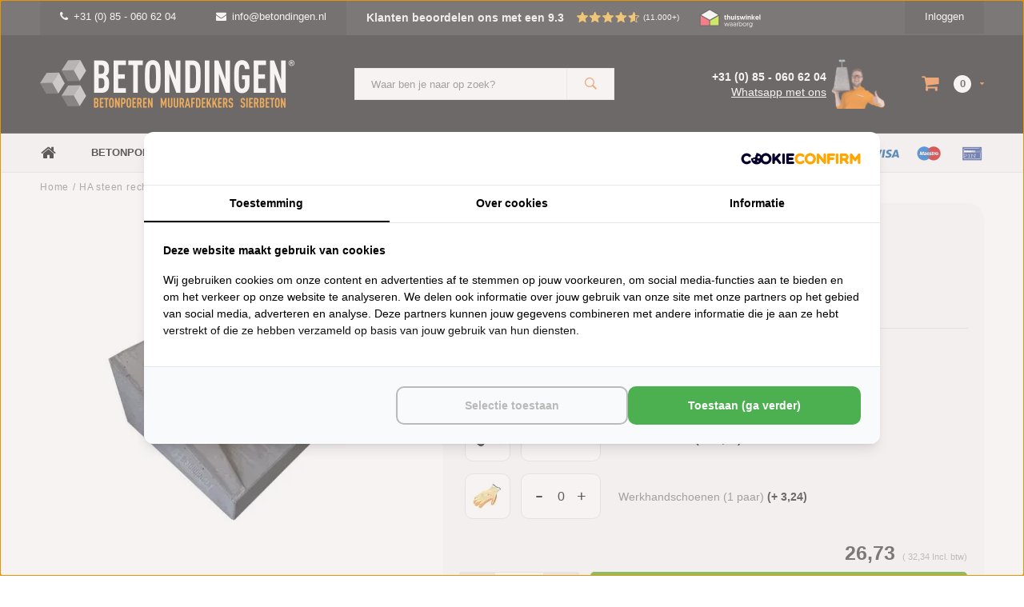

--- FILE ---
content_type: text/html;charset=utf-8
request_url: https://www.betondingen.nl/ha-steen-recht-antraciet.html
body_size: 24023
content:
<!DOCTYPE html>
<html lang="nl">
  <head>   

    
  
<script src="https://lightspeed.taggrs.cloud/lightspeed-c-series-minified.js" async></script>    
<!-- Server Side Tracking by Taggrs.io -->
<script>(function(w,d,s,l,i){w[l]=w[l]||[];w[l].push({'gtm.start':new Date().getTime(),event:'gtm.js'});var f=d.getElementsByTagName(s)[0],j=d.createElement(s),dl=l!='dataLayer'?'&l='+l:'';j.async=true;j.src='https://sst.betondingen.nl/gtm.js?id='+i+dl;f.parentNode.insertBefore(j,f);})(window,document,'script','dataLayer','GTM-TLMD2NT');</script>
<!-- End Server Side Tracking by Taggrs.io -->
    
<!-- Varify.io® code for Betondingen-->
<script>
  window.varify = window.varify || {};
  window.varify.iid = 2829;
</script>
<script src="https://app.varify.io/varify.js"></script>    
    
<script src="https://analytics.ahrefs.com/analytics.js" data-key="2Goivz5huAYdJ9f5u1s26A" async></script>    
    
    
    
                        
		                            <!-- Lightspeed Netherlands B.V. - Custom head by Hoysem - E-commerce marketing zonder bullsh*t -->   
<meta charset="utf-8"/>
<link rel="canonical" href="https://www.betondingen.nl/ha-steen-recht-antraciet.html"/>
<meta name="robots" content="index, follow"/>
	   
<link rel="alternate" href="https://www.betondingen.nl/index.rss" type="application/rss+xml" title="Nieuwe producten"/>
<meta property="og:url" content="https://www.betondingen.nl/ha-steen-recht-antraciet.html"/>
<meta property="og:site_name" content="Betondingen"/>
<meta property="og:title" content="HA steen recht antraciet | Betondingen"/>
<meta property="og:description" content="HA steen recht antraciet voor €26,73. Voor 15:00 besteld is vandaag verzonden ✅ Lage verzendkosten ✅ Verkoop aan particulieren en bedrijven ✅"/>
<!-- Lightspeed Netherlands B.V. - Custom head by Hoysem - E-commerce marketing zonder bullsh*t -->    <meta name="ahrefs-site-verification" content="607c53557c0398e549a2ecd89a271d0f182cb23559c5bad5ddc515367bfb619d">
    
         
 <!-- Betondingen.nl -->
  <link rel="alternate" href="https://www.betondingen.nl/ha-steen-recht-antraciet.html" hreflang="nl-NL" />
  <link rel="alternate" href="https://www.betondingen.be/ha-steen-recht-antraciet.html" hreflang="nl-BE" />
  <link rel="alternate" href="https://www.betondingen.nl/ha-steen-recht-antraciet.html" hreflang="x-default" />


     <!-- Betondingen.nl -->    
        <meta name="facebook-domain-verification" content="dm1977ufv7z4852odwc1jt5q90pk5j" />
        
        
        <script>
    	window.SHOP = {
      	currency: 'EUR',
              }
    </script>
    
    <script>
    	window.SHOP = {
      	navigation: {
        	last_breadcrumb:  false         }
      }
    </script>
    
    <script>
    	window.SHOP = {
      	currency: 'EUR',
              }
    </script>
    
    <script>!function(s,e,t,r){var a=e.createElement("script");a.async=!0,a.src="https://app.masslytics.io/masslytics.js";var c=e.getElementsByTagName("script")[0];c.parentNode.insertBefore(a,c),s.masslyticsBrandId="SW-639010"}(window,document);</script>
    
    
    
<title>HA steen recht antraciet | Betondingen</title>
<meta name="description" content="HA steen recht antraciet voor €26,73. Voor 15:00 besteld is vandaag verzonden ✅ Lage verzendkosten ✅ Verkoop aan particulieren en bedrijven ✅"/>
    

    
    
    <meta name="viewport" content="width=device-width, initial-scale=1.0, user-scalable=no">
    <meta name="apple-mobile-web-app-capable" content="yes">
    <meta name="apple-mobile-web-app-status-bar-style" content="black">
    <link rel="shortcut icon" href="https://cdn.webshopapp.com/shops/9797/themes/119477/assets/favicon.ico?20251223150704" type="image/x-icon" />
    <link rel="preconnect" href='//fonts.googleapis.com/css?family=Roboto:400,300,600,700,800,900' rel='stylesheet' type='text/css'>
    <link rel="preconnect" href='//fonts.googleapis.com/css?family=Montserrat:400,300,600,700,800,900' rel='stylesheet' type='text/css'>
    <link rel="shortcut icon" href="https://cdn.webshopapp.com/shops/9797/themes/119477/assets/favicon.ico?20251223150704" type="image/x-icon" />
    <link rel="stylesheet" href="https://cdn.webshopapp.com/shops/9797/themes/119477/assets/mm-minify-1.css?20260114080308" media="all"/>
                                                        		<link rel="stylesheet" href="https://cdn.webshopapp.com/shops/9797/themes/119477/assets/custom.css?20260114080308" media="all"/>
    <link rel="stylesheet" href="https://cdn.webshopapp.com/shops/9797/themes/119477/assets/settings.css?20260114080308" media="all"/>
    <link rel="stylesheet" href="https://cdn.webshopapp.com/shops/9797/themes/119477/assets/style-v2.css?20260114080308&5953" media="all"/>
            <link rel="stylesheet" href="https://cdn.webshopapp.com/shops/9797/themes/119477/assets/custom-cookies.css?20260114080308-moldersmedia.v1.1" media="all"/>
 		<script src="https://cdn.webshopapp.com/assets/jquery-1-9-1.js?2025-02-20"></script>
    <script src="https://cdn.webshopapp.com/assets/jquery-ui-1-10-1.js?2025-02-20"></script>    
    <script defer type="text/javascript" src="https://cdn.webshopapp.com/shops/9797/themes/119477/assets/transition.js?20260114080308"></script>
    <script defer type="text/javascript" src="https://cdn.webshopapp.com/shops/9797/themes/119477/assets/dropdown.js?20260114080308"></script>
    <script defer type="text/javascript" src="https://cdn.webshopapp.com/shops/9797/themes/119477/assets/checkbox.js?20260114080308"></script>
    <script defer type="text/javascript" src="https://cdn.webshopapp.com/shops/9797/themes/119477/assets/owl-carousel.js?20260114080308"></script>    
    <script defer type="text/javascript" src="https://cdn.webshopapp.com/shops/9797/themes/119477/assets/jquery-fancybox.js?20260114080308"></script>
    <script defer type="text/javascript" src="https://cdn.webshopapp.com/shops/9797/themes/119477/assets/jquery-custom-scrollbar.js?20260114080308"></script>
    <script defer type="text/javascript" src="https://cdn.webshopapp.com/shops/9797/themes/119477/assets/jquery-countdown-min.js?20260114080308"></script>
    <script defer type="text/javascript" src="https://cdn.webshopapp.com/shops/9797/themes/119477/assets/global.js?20260114080308?4191"></script>
    <script defer type="text/javascript" src="https://cdn.webshopapp.com/shops/9797/themes/119477/assets/jcarousel.js?20260114080308"></script>
    <script defer type="text/javascript" src="https://cdn.webshopapp.com/assets/gui.js?2025-02-20"></script>
    <script defer type="text/javascript" src="https://cdn.webshopapp.com/assets/gui-responsive-2-0.js?2025-02-20"></script>
    <script defer type="text/javascript" src="https://cdn.webshopapp.com/shops/9797/themes/119477/assets/masonry.js?20260114080308"></script>
        <meta name="apple-itunes-app" content="app-id=1158807437">
    <!--[if lt IE 9]>
    <link rel="stylesheet" href="https://cdn.webshopapp.com/shops/9797/themes/119477/assets/style-ie.css?20260114080308" />
    <![endif]-->
                        	      </head>
  <body id="body">
    
    
    
    <!-- Server Side Tracking by Taggrs.io (noscript) -->
<noscript><iframe src="https://sst.betondingen.nl/ns.html?id=GTM-TLMD2NT" height="0" width="0" style="display:none;visibility:hidden"></iframe></noscript>
<!-- End Server Side Tracking by Taggrs.io (noscript) -->     
            <div class="menu-wrap">
    <div class="close-menu"><i class="ion ion-ios-close-empty"></i></div>
    <div class="menu-box">
      <div class="menu-logo large"><a href="https://www.betondingen.nl/"><img loading="lazy" decoding="async" src="https://s1.moldersmedia-cdn.nl/image/quality=low/https://cdn.webshopapp.com/shops/9797/themes/119477/assets/logo-light.png?20251223150704" height="30px" alt="Betondingen.nl®"></a></div>
   
                         
                 
                        <ul>
<li><a href="/">Home</a></li>
<li><a href="/tuinthema/">Tuinthema's</a></li>
<li>
   <a href="/betonpoeren/">Betonpoeren</a><span class="more-cats"><span class="plus-min"></span></span>             
   <ul class="sub">
      <li><a href="/betonpoeren-10x10/">Betonpoeren 10x10</a></li>
      <li><a href="/betonpoeren-12x12/">Betonpoeren 12x12</a></li>
      <li><a href="/betonpoeren-15x15/">Betonpoeren 15x15</a></li>
      <li><a href="/betonpoeren-20x20/">Betonpoeren 20x20</a></li>
      <li><a href="/stelplaat-betonpoer/">Betonpoeren met stelplaat</a></li>
     <li><a href="/laadpaal-poeren/">Laadpaal poeren</a></li>
            <li><a href="/beton-sokkel/" title="Beton sokkel">Sokkels</a></li>
      <li><a href="/funderingstegel/">Funderingstegels</a></li>
      <li><a href="/betonpoeren/paaldragers-moeren-en-draadeinden/">Paaldragers</a></li>
      <li><a href="/betonpoeren/">Bekijk alle betonpoeren</a></li>
   </ul>
</li>
<li><a href="/stapelblokken/">Stapelblokken</a></li>
<li><a href="/opsluitbanden/">Opsluitbanden</a></li>
<li><a href="/u-elementen/">U elementen</a></li>
<li><a href="/l-elementen/">L elementen</a></li>
<li><a href="/betonmortel/">Betonmortels</a></li>
<li>
   <a href="/betonelementen/">Betonelementen</a><span class="more-cats"><span class="plus-min"></span></span>       
   <ul class="sub">
      <li><a href="/amsterdammertjes/">Amsterdammertjes</a></li>
      <li><a href="/ankerplaat-beton/">Ankerplaten</a></li>
      <li><a href="/betonbielzen/">Bielzen</a></li>
      <li><a href="/fietsbeugel/">Fietsbeugels</a></li>
      <li><a href="/grondgrendel-blok/">Grondgrendel blokken</a></li>
      <li><a href="/jumboblokken/">Jumboblokken</a></li>
      <li><a href="/keerwanden/">Keerwanden</a></li>
      <li><a href="/l-elementen/">L elementen</a></li>
      <li><a href="/molgoten/">Molgoten</a></li>
     <li><a href="/parkbanden/">Parkbanden</a></li>
      <li><a href="/parkeerbollen/">Parkeerbollen</a></li>
      <li><a href="/betonnen-poef/">Poefen</a></li>
      <li><a href="/schanskorven/">Schanskorven</a></li>
      <li><a href="/schrikblok/">Schrikblokken</a></li>
      <li><a href="/stapelblokken/">Stapelblokken</a></li>
      <li><a href="/betonnen-traptreden/">Traptreden</a></li>
      <li><a href="/u-elementen/">U elementen</a></li>
      <li><a href="/weidepalen/">Weidepalen</a></li>
     <li><a href="/mega-blokken/">Mega blokken</a></li>
   </ul>
</li>
<li>
   <a href="/muurafdekkers/">Muurafdekkers</a><span class="more-cats"><span class="plus-min"></span></span>         
   <ul class="sub">
      <li>
         <a href="/muurafdekkers-eenzijdig-aflopend/">Eenzijdig aflopend</a><span class="more-cats"><span class="plus-min"></span></span>                                              
         <ul class="sub ">
            <li><a href="/muurafdekkers-eenzijdig-aflopend/antraciet/"><i class="fa fa-circle" aria-hidden="true"></i>Antraciet</a></li>
            <li><a href="/muurafdekkers-eenzijdig-aflopend/grijs/"><i class="fa fa-circle" aria-hidden="true"></i>Grijs</a></li>
            <li><a href="/muurafdekkers-eenzijdig-aflopend/zwart-gecoat/"><i class="fa fa-circle" aria-hidden="true"></i>Zwart gecoat</a></li>
         </ul>
      </li>
      <li>
         <a href="/muurafdekkers-tweezijdig-aflopend/">Tweezijdig aflopend</a><span class="more-cats"><span class="plus-min"></span></span>                                              
         <ul class="sub">
            <li><a href="/muurafdekkers-tweezijdig-aflopend/antraciet/"><i class="fa fa-circle" aria-hidden="true"></i>Antraciet</a></li>
            <li><a href="/muurafdekkers-tweezijdig-aflopend/grijs/"><i class="fa fa-circle" aria-hidden="true"></i>Grijs</a></li>
            <li><a href="/muurafdekkers-tweezijdig-aflopend/zwart-gecoat/"><i class="fa fa-circle" aria-hidden="true"></i>Zwart gecoat</a></li>
         </ul>
      </li>
      <li>
         <a href="/muurafdekkers-vlak/">Vlak</a><span class="more-cats"><span class="plus-min"></span></span>       
         <ul class="sub">
            <li><a href="/muurafdekkers-vlak/antraciet/"><i class="fa fa-circle" aria-hidden="true"></i>Antraciet</a></li>
            <li><a href="/muurafdekkers-vlak/grijs/"><i class="fa fa-circle" aria-hidden="true"></i>Grijs</a></li>
            <li><a href="/muurafdekkers-vlak/zwart-gecoat/"><i class="fa fa-circle" aria-hidden="true"></i>Zwart gecoat</a></li>
         </ul>
      </li>
   </ul>
</li>
<li>
   <a href="/paalmutsen/">Paalmutsen</a><span class="more-cats"><span class="plus-min"></span></span>               
   <ul class="sub">
      <li><a href="/paalmutsen-vierzijdig-aflopend/">Vierzijdig aflopend</a></li>
      <li><a href="/paalmutsen-vierzijdig-aflopend-gat/">Vierzijdig aflopend met gat</a></li>
      <li><a href="/paalmutsen-vierzijdig-aflopend-bol/">Vierzijdig aflopend met bol</a></li>
      <li><a href="/paalmutsen-vierzijdig-aflopend-sierrand/">Vierzijdig aflopend sierrand</a></li>
      <li><a href="/paalmutsen-vierzijdig-aflopend-sierrand-gat/">Vierzijdig aflopend sierrand met gat</a></li>
      <li><a href="/paalmutsen-vierzijdig-aflopend-sierrand-bol/">Vierzijdig aflopend sierrand met bol</a></li>
      <li><a href="/paalmutsen-vlak/">Vlak</a></li>
      <li><a href="/paalmutsen-vlak-gat/">Vlak met gat</a></li>
      <li><a href="/paalmutsen-vlak-bol/">Vlak met bol</a></li>
   </ul>
</li>
<li>
   <a href="/sierbeton/">Sierbeton</a><span class="more-cats"><span class="plus-min"></span></span>                 
   <ul class="sub">
      <li><a href="/betonnen-bbq/">BBQ's</a></li>
      <li><a href="/betonnen-bloembakken/">Bloembakken</a></li>
      <li><a href="/betonnen-bollen/">Bollen</a></li>
      <li><a href="/betonnen-brievenbus/">Brievenbussen</a></li>
      <li><a href="/decoratie/">Decoratie</a></li>
      <li><a href="/betonnen-fontein-tuin/">Fonteinen</a></li>
      <li><a href="/hoekstenen/">Hoekstenen</a></li>
      <li><a href="/betonnen-huisnummer/">Huisnummers</a></li>
      <li><a href="/japanse-lantaarn/">Japanse lantaarn</a></li>
      <li><a href="/betonnen-letters/">Letters</a></li>
      <li><a href="/ornamenten/">Ornamenten</a></li>
      <li><a href="/parasolvoet-beton/">Parasolvoeten</a></li>
      <li><a href="/beton-plantenbak/">Plantenbakken</a></li>
      <li><a href="/raamdorpels/">Raamdorpels</a></li>
      <li><a href="/betonnen-kruk/">Stoelen en krukken</a></li>
      <li><a href="/beton-tuinbanken/">Tuinbanken</a></li>
      <li><a href="/tuinbeelden/">Tuinbeelden</a></li>
      <li><a href="/betonnen-tuinmeubels/">Tuinmeubels</a></li>
      <li><a href="/betonnen-tafel/">Tuintafels</a></li>
      <li><a href="/betonnen-tuinvaas/">Tuinvazen</a></li>
      <li><a href="/vogelbaden-en-drinkschalen/">Vogelbaden en drinkschalen</a></li>
      <li><a href="/zwembadranden/">Zwembadranden</a></li>
   </ul>
</li>
<li>
   <a href="/trottoirbanden/">Trottoirbanden</a><span class="more-cats"><span class="plus-min"></span></span>       
   <ul class="sub">
      <li><a href="/boordstenen/">Boordstenen</a></li>
      <li><a href="/inritbanden/">Inritbanden</a></li>
      <li><a href="/opsluitbanden/">Opsluitbanden</a></li>
      <li><a href="/palissade/">Palissades</a></li>
      <li><a href="/quadroband/">Quadrobanden</a></li>
      <li><a href="/rondoband/">Rondobanden</a></li>
      <li><a href="/stootband/">Stootbanden</a></li>
      <li><a href="/varkensrug/">Varkensruggen</a></li>
   </ul>
</li>
<li>
   <a href="/tuintegels/">Tuintegels</a><span class="more-cats"><span class="plus-min"></span></span>               
   <ul class="sub">
      <li><a href="/betontegels/">Betontegels</a></li>
     <li><a href="/courtstones/">Courtstones</a></li>
      <li><a href="/grasbetontegels/">Grasbetontegels</a></li>
      <li><a href="/kabelgoottegels/">Kabelgoottegels</a></li>
      <li><a href="/knikkertegel/">Knikkertegels</a></li>
      <li><a href="/ronde-tuintegels/">Ronde tuintegels</a></li>
      <li><a href="/staptegels/">Staptegels</a></li>
      <li><a href="/symbooltegels/">Symbooltegels</a></li>
      <li><a href="/waterdoorlatende-bestrating/">Waterpasserende bestrating</a></li>
      <li><a href="/waterdoorlatende-klinkers/">Waterpasserende klinkers</a></li>
      <li><a href="/waterdoorlatende-tegels/">Waterpasserende tegels</a></li>
   </ul>
</li>	
<li>
   <a href="/cortenstaal/">Cortenstaal</a><span class="more-cats"><span class="plus-min"></span></span>             
   <ul class="sub">
      <li><a href="/cortenstaal-borderranden/">Cortenstaal borderranden</a></li>
      <li><a href="/cortenstaal-brievenbus/">Cortenstaal brievenbussen</a></li>
     <li><a href="/cortenstaal-decoratie/">Cortenstaal decoratie</a></li>
      <li><a href="/cortenstaal-huisnummers/">Cortenstaal huisnummers</a></li>
	    <li><a href="/cortenstaal-keerwand/">Cortenstaal keerwanden</a></li>
      <li>
         <a href="/cortenstaal-plantenbak/">Cortenstaal plantenbakken</a><span class="more-cats"><span class="plus-min"></span></span>       
         <ul class="sub">
            <li><a href="/cortenstaal-plantenbak/achthoek/"><i class="fa fa-circle" aria-hidden="true"></i>Achthoek</a></li>
            <li><a href="/cortenstaal-plantenbak/rechthoek/"><i class="fa fa-circle" aria-hidden="true"></i>Rechthoek</a></li>
            <li><a href="/cortenstaal-plantenbak/vierkant/"><i class="fa fa-circle" aria-hidden="true"></i>Vierkant</a></li>
            <li><a href="/cortenstaal-plantenbak/zeshoek/"><i class="fa fa-circle" aria-hidden="true"></i>Zeshoek</a></li>
            <li><a href="/cortenstaal-plantenbak/l-vorm/"><i class="fa fa-circle" aria-hidden="true"></i> L-vorm</a></li>
         </ul>
      </li>  
      <li><a href="/cortenstaal-poeren/">Cortenstaal poeren</a></li>
     <li><a href="/cortenstaal-trap/">Cortenstaal trappen</a></li>
     <li><a href="/tuintafel-cortenstaal/">Cortenstaal tuintafels</a></li>
      <li><a href="/cortenstaal-waterornament/">Cortenstaal waterornamenten</a></li>
   </ul>
</li>		
<li><a href="/big-bag-boomschors/">Boomschors</a></li>
<li>
   <a href="/big-bag-grind/">Grind</a><span class="more-cats"><span class="plus-min"></span></span>                       
   <ul class="sub">
      <li><a href="/beach-pebbles/">Beach Pebbles</a></li>
      <li><a href="/berggrind/">Berggrind</a></li>
      <li><a href="/betongrind/">Betongrind</a></li>
      <li><a href="/boerengrind/">Boerengrind</a></li>
      <li><a href="/castle-grind/">Castle grind</a></li>	
      <li><a href="/grindplaten/">Grindplaten</a></li>	
      <li><a href="/kasteelgrind/">Kasteelgrind</a></li>
      <li><a href="/limburgs-wit-grind/">Limburgs wit grind</a></li>
      <li><a href="/maasgrind/">Maasgrind</a></li>
   </ul>
</li>	  
<li>
   <a href="/big-bag-split/">Split</a><span class="more-cats"><span class="plus-min"></span></span>                       
   <ul class="sub">
      <li><a href="/basalt-split/">Basalt split</a></li>
      <li><a href="/canadian-slate/">Canadian Slate</a></li>
      <li><a href="/icy-blue-split/">Icey Blue split</a></li>
      <li><a href="/grindplaten/">Splitplaten</a></li>
   </ul>
</li>  
<li>
   <a href="/big-bag-zand/">Zand</a><span class="more-cats"><span class="plus-min"></span></span>                       
   <ul class="sub">
      <li><a href="/klapzand/">Klapzand</a></li>
      <li><a href="/ophoogzand/">Ophoogzand</a></li>
      <li><a href="/straatzand/">Straatzand</a></li>
      <li><a href="/vulzand/">Vulzand</a></li>
   </ul>
</li>
 
<li>
   <a href="/3d-printing-beton/">3D printing</a><span class="more-cats"><span class="plus-min"></span></span>                       
   <ul class="sub">
      <li><a href="/3d-printing-beton/bloembakken/">Bloembakken</a></li>
      <li><a href="/3d-printing-beton/meubilair/">Meubilair</a></li>
   </ul>
</li>	  
  
<li>
   <a href="/overig/">Overig</a><span class="more-cats"><span class="plus-min"></span></span>                       
   <ul class="sub">
      <li><a href="/beton-impregneer/">Beton impregneer</a></li>
      <li><a href="/gereedschap/">Gereedschap</a></li>
      <li><a href="/grindmatten/">Grindmatten</a></li>
      <li><a href="/hemelwaterafvoer/">Hemelwaterafvoer</a></li>
      <li><a href="/huisnummer-rvs/">Huisnummers RVS</a></li>	
      <li><a href="/huisnummer-zwart/">Huisnummers zwart</a></li>	
      <li><a href="/lijm-kit-en-voegmaterialen/">Lijm, kit en voegmateriaal</a></li>
      <li><a href="/lijngoot/">Lijngoten</a></li>
      <li><a href="/lyra-potloden/">Lyra potloden</a></li>
      <li><a href="/pbm/">PBM</a></li>
      <li><a href="/worteldoek/">Worteldoek</a></li>
      <li><a href="/cadeaubonnen/">Cadeaubonnen</a></li>
      <li><a href="/robinia-palen/">Robinia palen</a></li>
   </ul>
</li>	
<li>	  
   <a href="/inspiratie/">Inspiratie</a><span class="more-cats"><span class="plus-min"></span></span>               
   <ul class="sub">
      <li><a href="/inspiratie/amsterdammertjes/">Amsterdammertjes</a></li>
      <li><a href="/inspiratie/poeren/">Betonpoeren</a></li>
      <li><a href="/inspiratie/bloembakken/">Bloembakken</a></li>
      <li><a href="/inspiratie/betonnen-bollen/">Bollen</a></li>
      <li><a href="/inspiratie/boordstenen-palissades/">Boordstenen en palissades</a></li>
      <li><a href="/inspiratie/brievenbus/">Brievenbussen</a></li>
     <li><a href="/inspiratie/cortenstaal/">Cortenstaal</a></li>
      <li><a href="/inspiratie/fietsenbeugels/">Fietsbeugels</a></li>
      <li><a href="/inspiratie/hoekstenen-en-spuwers/">Hoekstenen en spuwers</a></li>
      <li><a href="/inspiratie/houtopslag/">Houtopslag</a></li>
      <li><a href="/inspiratie/nummers-en-letters/">Huisnummers en letters</a></li>
      <li><a href="/inspiratie/jumboblokken/">Jumboblokken</a></li>
      <li><a href="/inspiratie/krukjes/">Krukken</a></li>
      <li><a href="/inspiratie/kubussen-poefs/">Kubussen en poeven</a></li>
      <li><a href="/inspiratie/l-elementen/">L elementen</a></li>
      <li><a href="/inspiratie/muurafdekkers/">Muurafdekkers</a></li>
      <li><a href="/inspiratie/opsluitbanden/">Opsluitbanden</a></li>
      <li><a href="/inspiratie/paalmutsen/">Paalmutsen</a></li>
      <li><a href="/inspiratie/parkeerbollen/">Parkeerbollen</a></li>
      <li><a href="/inspiratie/schrikblokken/">Schrikblokken</a></li>
      <li><a href="/inspiratie/stapelblokken-bielzen/">Stapelblokken en bielzen</a></li>
      <li><a href="/inspiratie/staptegels/">Staptegels</a></li>
      <li><a href="/inspiratie/stootbanden-varkensruggen/">Stootbanden en varkensruggen</a></li>
      <li><a href="/inspiratie/traptreden/">Traptreden</a></li>
      <li><a href="/inspiratie/beton-banken/">Tuinbanken</a></li>
      <li><a href="/inspiratie/u-elementen/">U elementen</a></li>
      <li><a href="/inspiratie/zand-en-grind/">Zand en grind</a></li>
   </ul>
</li>
<li><a href="/sale/">B-keus artikelen</a></li>	
</ul>  
      
    </div>
  </div>
  
  <div class="body-wrap">
    <header id="header">
      
     <div class="topbar light">
       <div class="container">
         <div class="info left">
           <ul>
             <li class="hidden-xs hidden-lg tabletmenu-btn"><a href="javascript:;" class="open-menu"><i class="fa fa-bars" aria-hidden="true"></i> Menu</a></li>
             <li class="dark"><a href="tel:+31 (0) 85 - 060 62 04"><i class="fa fa-phone" aria-hidden="true"></i>+31 (0) 85 - 060 62 04</a>                            <li class="dark hidden-xs hidden-sm"><a href="/cdn-cgi/l/email-protection#c0a9aea6af80a2a5b4afaea4a9aea7a5aeeeaeac"><i class="fa fa-envelope" aria-hidden="true"></i><span class="__cf_email__" data-cfemail="026b6c646d426067766d6c666b6c65676c2c6c6e">[email&#160;protected]</span></a></li>
                          
             
             
             
<li class="kiyoh-rating hidden-xs hidden-sm">
  <a href="/service/reviews/" title="Klanten beoordelen ons met een 9.3" style="display: flex;">
    <p class="rating-a" data-val="9.3" data-max="10">
      <span class="rating-text">Klanten beoordelen ons met een 9.3</span>
    </p>
    <span class="kiyoh-amount">(11.000+)</span>  </a>
</li>
	    	      
        <a href="https://www.thuiswinkel.org/leden/betondingen.nl/certificaat" target="_blank"><img loading="lazy" decoding="async" style="padding-top: 10px;" src="https://cdn.webshopapp.com/shops/9797/themes/119477/assets/thuiswinkel-waarborg.svg?20260114080308" height="35" alt="Betondingen.nl®"></a>
                 
	             
             
           </ul>
         </div>
         <div class="service right">
           <ul>
                                                    
                           <li class="dark hidden-xs hidden-md"><a href="https://www.betondingen.nl/account/">Inloggen</a></li>
                          <li class="hidden-lg"><a href="https://www.betondingen.nl/account/"><i class="fa fa-user" aria-hidden="true"></i></a></li>
             <li class="dark  hidden-md hidden-lg"><a href="javascript:;" class="open-cart"><i class="fa fa-shopping-cart"></i><span class="items hidden-md hidden-lg">0</span></a></li>
           </ul>
         </div>
         <div class="clearfix"></div>
       </div>
     </div>
      
      <div class="main-header">
        <div class="container">
          <div class="main-header-inner">
            <div class="  align">
              <div class=" mobilemenu-btn hidden-sm hidden-md hidden-lg"><a class="open-menu" href="javascript:;"><i class="fa fa-bars" aria-hidden="true"></i></a></div>
              
              <div class="  hide-all_screens search hidden-xs left-search" id="search">
                <form action="https://www.betondingen.nl/search/" method="get" id="formSearch">
                  <input class="" type="text" name="q" autocomplete="off"  value="" placeholder="Waar ben je naar op zoek?"/>
                  <span class="search-text-remover"><i class="fa fa-close"></i></span>
                  <span onclick="$('#formSearch').submit();" title="Zoeken" class="go-search"><i class="ion ion-ios-search-strong"></i></span>
                  
                  <div class="autocomplete">
                    <div class="search-products products-livesearch"></div>
                    <div class="more"><a href="#">Bekijk alle resultaten <span>(0)</span></a></div>
                    <div class="notfound">Geen producten gevonden...</div>
                  </div>
                  
                </form> 
              </div> 
              <div class=" logo-mobile-move-center logo large"><a href="https://www.betondingen.nl/"><img loading="lazy" decoding="async" src="https://s1.moldersmedia-cdn.nl/image/quality=low/https://cdn.webshopapp.com/shops/9797/themes/119477/assets/logo-white.png?20260114080308" height="30" alt="Betondingen.nl®"></a></div>
              <div class="grid-cell mobilesearch-btn hidden-sm hidden-md hidden-lg"><a href="javascript:;" class="open-search"><i class="ion ion-ios-search-strong"></i></a></div>
              
                              <div class="search hidden-xs right-search-tab" id="search">
                <form action="https://www.betondingen.nl/search/" method="get" id="formSearch">
                  <input class="" type="text" name="q" autocomplete="off"  value="" placeholder="Waar ben je naar op zoek?"/>
                                    <span onclick="$('#formSearch').submit();" title="Zoeken" class="go-search"><i class="ion ion-ios-search-strong"></i></span>
                  
                  <div class="autocomplete">
                    <div class="search-products products-livesearch"></div>
                    <div class="more"><a href="#">Bekijk alle resultaten <span>(0)</span></a></div>
                    <div class="notfound">Geen producten gevonden...</div>
                  </div>
                  
                </form> 
              </div>
                            
              
              
                            <div class="header-contact__wrapper">
  <div class="header-contact__info">
    <a href="tel:+31 (0) 85 - 060 62 04" title="Bel ons op: +31 (0) 85 - 060 62 04" class="telefoon">+31 (0) 85 - 060 62 04</a>
    <a href="javascript:;" class="whatsapp" title="Whatsapp met ons">Whatsapp met ons</a>
  </div>
  <div class="header-contact__image">
  	<img src="https://cdn.webshopapp.com/shops/9797/themes/119477/assets/contact-dirk.png?20260114080308" alt="Bel ons op: +31 (0) 85 - 060 62 04">
  </div>
</div>              <div class=" cart hidden-xs hidden-sm">
                <a href="javascript:;" class="open-cart">
                  <span class="icon"><i class="fa fa-shopping-cart"></i></span>
                  <span class="items">0</span>
                                    <span class="more"><i class="fa fa-caret-down" aria-hidden="true"></i></span>
                </a> 
              </div>
              
              
              <div class="cart-dropdown">
                <div class="cart-title">Winkelwagen<span class="items">0 items</span></div>
                
                <div class="cart-body">
                  <table class="cart-products">
                                      </table>
                </div>
                
                                <div class="empty-cart">
                  Geen producten gevonden
                </div>
                              </div>
              
             
            
            </div>
          </div>
        </div>
        
        <div class="grid-cell mobile-search">
          <form action="https://www.betondingen.nl/search/" method="get" id="formSearchMobile">
            <input type="text" name="q" autocomplete="off"  value="" placeholder="Zoeken..."/>
                      </form> 
        </div>
        
      </div>
     
                   <div class="main-menu hidden-xs hidden-sm">
        <div class="container">
          <ul class="extra-menu">
            <li><a href="https://www.betondingen.nl/">Home</a></li>
                          <li>
                  <a href="https://www.betondingen.nl/betonpoeren/">
                    Betonpoeren
                  </a>
                                      <ul class="desktop-sub-cats">
                                              <li><a href="https://www.betondingen.nl/betonpoeren-10x10/" title="Betonpoeren 10x10">Betonpoeren 10x10</a></li>
                        <li><a href="https://www.betondingen.nl/betonpoeren-12x12/" title="Betonpoeren 12x12">Betonpoeren 12x12</a></li>
                        <li><a href="https://www.betondingen.nl/betonpoeren-15x15/" title="Betonpoeren 15x15">Betonpoeren 15x15</a></li>
                        <li><a href="https://www.betondingen.nl/betonpoeren-20x20/" title="Betonpoeren 20x20">Betonpoeren 20x20</a></li>
                        <li><a href="https://www.betondingen.nl/stelplaat-betonpoer/" title="Betonpoer met stelplaat">Betonpoer met stelplaat</a></li>
                        <li><a href="https://www.betondingen.nl/beton-sokkel/" title="Sokkels">Sokkels</a></li>
                        <li><a href="https://www.betondingen.nl/funderingstegel/" title="Funderingstegels">Funderingstegels</a></li>
                        <li><a href="https://www.betondingen.nl/betonpoeren/paaldragers-moeren-en-draadeinden/" title="Paaldragers">Paaldragers</a></li>
                        <li><a href="https://www.betondingen.nl/betonpoeren/" title="Alle betonpoeren">Alle betonpoeren</a></li>
                                          </ul>
                                                                                      	</li>
                          <li>
                  <a href="https://www.betondingen.nl/u-elementen/">
                    U-elementen
                  </a>
                                                                                      	</li>
                          <li>
                  <a href="https://www.betondingen.nl/l-elementen/">
                    L-elementen
                  </a>
                                                                                      	</li>
                          <li>
                  <a href="https://www.betondingen.nl/inspiratie/">
                    Inspiratie
                  </a>
                                                                              <div class="desktop-sub-cats__wrapper">
                        <ul class="desktop-sub-cats">
                          <li><a href="/inspiratie/amsterdammertjes/">Amsterdammertjes</a></li>
                          <li><a href="/inspiratie/poeren/">Betonpoeren</a></li>
                          <li><a href="/inspiratie/bloembakken/">Bloembakken</a></li>
                          <li><a href="/inspiratie/betonnen-bollen/">Bollen</a></li>
                          <li><a href="/inspiratie/boordstenen-palissades/">Boordstenen en palissades</a></li>
                          <li><a href="/inspiratie/brievenbus/">Brievenbussen</a></li>
                          <li><a href="/inspiratie/cortenstaal/">Cortenstaal</a></li>
                          <li><a href="/inspiratie/fietsenbeugels/">Fietsbeugels</a></li>
                          <li><a href="/inspiratie/hoekstenen-en-spuwers/">Hoekstenen en spuwers</a></li>
                          <li><a href="/inspiratie/houtopslag/">Houtopslag</a></li>
                          <li><a href="/inspiratie/nummers-en-letters/">Huisnummers en letters</a></li>
                          <li><a href="/inspiratie/jumboblokken/">Jumboblokken</a></li>
                           <li><a href="/inspiratie/krukjes/">Krukken</a></li>
                          <li><a href="/inspiratie/kubussen-poefs/">Kubussen en poeven</a></li>
                        </ul>
                        <ul class="desktop-sub-cats">
                          <li><a href="/inspiratie/l-elementen/">L elementen</a></li>
                          <li><a href="/inspiratie/muurafdekkers/">Muurafdekkers</a></li>
                          <li><a href="/inspiratie/opsluitbanden/">Opsluitbanden</a></li>
                          <li><a href="/inspiratie/paalmutsen/">Paalmutsen</a></li>
                          <li><a href="/inspiratie/parkeerbollen/">Parkeerbollen</a></li>
                          <li><a href="/inspiratie/schrikblokken/">Schrikblokken</a></li>
                          <li><a href="/inspiratie/stapelblokken-bielzen/">Stapelblokken en bielzen</a></li>
                          <li><a href="/inspiratie/staptegels/">Staptegels</a></li>
                          <li><a href="/inspiratie/stootbanden-varkensruggen/">Stootbanden en varkensruggen</a></li>
                          <li><a href="/inspiratie/traptreden/">Traptreden</a></li>
                          <li><a href="/inspiratie/beton-banken/">Tuinbanken</a></li>
                          <li><a href="/inspiratie/u-elementen/">U elementen</a></li>
                          <li><a href="/inspiratie/zand-en-grind/">Zand en grind</a></li>
                        </ul>
                      </div>
                                                  	</li>
                          <li>
                  <a href="https://www.betondingen.nl/blogs/betonblog/">
                    Blogs
                  </a>
                                                                                      	</li>
                        <li><a href=" https://www.youtube.com/user/betondingen/videos" target="_blank">Video's</a></li>
             <li><a href="/service/about/"><i class="extra-favicon fa fa-info" aria-hidden="true"></i>Over ons</a></li>
                                                                                       
          </ul>
          <ul class="payments hidden-md">
                         
<li class="payment"><img loading="lazy" decoding="async" src="https://s1.moldersmedia-cdn.nl/image/quality=low/https://cdn.webshopapp.com/shops/9797/themes/119477/assets/ideal.png?20220111154249" height="30" alt="ideal"></li>
<li class="payment"><img loading="lazy" decoding="async" src="https://s1.moldersmedia-cdn.nl/image/quality=low/https://cdn.webshopapp.com/shops/9797/themes/119477/assets/paypal.png?20220111154249" height="30" alt="paypal"></li>
<li class="payment"><img loading="lazy" decoding="async" src="https://s1.moldersmedia-cdn.nl/image/quality=low/https://cdn.webshopapp.com/shops/9797/themes/119477/assets/mastercard.png?20220111154249" height="30" alt="mastercard"></li>
<li class="payment"><img loading="lazy" decoding="async" src="https://s1.moldersmedia-cdn.nl/image/quality=low/https://cdn.webshopapp.com/shops/9797/themes/119477/assets/visa.png?20220111154249" height="30" alt="visa"></li>
<li class="payment"><img loading="lazy" decoding="async" src="https://s1.moldersmedia-cdn.nl/image/quality=low/https://cdn.webshopapp.com/shops/9797/themes/119477/assets/maestro.png?20220111154249" height="30" alt="maestro"></li>
<li class="payment"><img loading="lazy" decoding="async" src="https://s1.moldersmedia-cdn.nl/image/quality=low/https://cdn.webshopapp.com/shops/9797/themes/119477/assets/pin.png?20220111154249" height="30" alt="pin"></li>            
            
                         
            
            
          </ul>
        </div>
      </div>
                 
            <div class="usp-block hidden-xs hidden-sm">
        <div class="container">
          <ul>
            <li>
              <a href="#">              <i class="fa fa-thumbs-o-up" aria-hidden="true"></i>Groot assortiment
              </a>            </li>
            <li class="text-center hidden-xs hidden-sm">
              <a href="#">              <i class="fa fa-whatsapp" aria-hidden="true"></i>WhatsApp klantenservice
              </a>            </li>
            <li class="text-right hidden-xs hidden-sm">
              <a href="#">              <i class="fa fa-truck" aria-hidden="true"></i>Lage verzendkosten > 1500,- gratis
              </a>            </li>
                        <li class="text-right hidden-xs hidden-sm">
              <a href="#">              <i class="fa fa-shield" aria-hidden="true"></i>Veilig betalen
              </a>            </li>
                      </ul>
        </div>
      </div>
      

      <div class="usp-slider owl-carousel owl-theme visible-xs visible-sm">
        <div class="item">
          <a href="#">          <i class="fa fa-check" aria-hidden="true"></i>Groot assortiment
          </a>        </div>
        <div class="item">
          <a href="#">          <i class="fa fa-check" aria-hidden="true"></i>WhatsApp klantenservice
          </a>        </div>
        <div class="item">
          <a href="#">          <i class="fa fa-check" aria-hidden="true"></i>Lage verzendkosten
          </a>        </div>
        <div class="item">
          <a href="#">          <i class="fa fa-check" aria-hidden="true"></i>Veilig betalen
          </a>        </div>
      </div>
      

  


            
          
    </header>    
    
      <!--  ClickCease.com tracking-->
      <script data-cfasync="false" src="/cdn-cgi/scripts/5c5dd728/cloudflare-static/email-decode.min.js"></script><script type='text/javascript'>var script = document.createElement('script');
      script.async = true; script.type = 'text/javascript';
      var target = 'https://www.clickcease.com/monitor/stat.js';
      script.src = target;var elem = document.head;elem.appendChild(script);
      </script>
      <noscript>
      <a href='https://www.clickcease.com' rel='nofollow'><img src='https://monitor.clickcease.com' alt='ClickCease'/></a>
      </noscript>
      <!--  ClickCease.com tracking-->

    
    <main>
      <div class="container main-content">
        
<div class="message-container all-products-message">
  <div class="container">
    <div class="messages">
      <div class="message success">
        <div class="icon"><i class="fa fa-check" aria-hidden="true"></i></div>
        <div class="text">
          <ul>
            <li>Alle producten zijn toegevoegd aan uw winkelmandje.</li>
          </ul>
        </div>
      </div>
    </div>
  </div>
</div>            
        <style>

  
  .desktop-reviews .reviews-body {
    max-height: 600px !important;
    height: 600px !important;
}
  .reviews .review .stars .score .pos, .score-wrap .stars .score .pos {
    background: #f6b331 !important;
}
  
  .productpage .productpagelabel.sale {
    padding: 5px !important;
    border-radius: 7px !important;
}
  
  
  .qty-port-wrap {
    min-width: 85px !important;
  }
  .korting-lijst {
  display: flex;
  flex-wrap: wrap; 
  gap: 10px; 
  list-style: none;
  padding: 0;
}
  
  .korting-lijst li {
    flex: 0 0 48%;
    background-color: #ffffff;
    padding: 10px;
    border-radius: 7px;
    border: 1px solid #e1e1e1;
}
  
  .product-info .discounts ul li {
    font-size: 12px;
}

  .product-info .discounts ul li {
    padding: 10px !important;
}
  
  .staffel-text {
    font-size: 16px !important;
    font-weight: 600 !important;
    color: #1A1A1A !important;
    margin: 10px 0px !important;
  }
  
  
  .b2b-customer {
    border-bottom: 0 !important;
    padding-bottom: 0 !important;
}
  
  .custom-text-2 {
    font-size: 16px;
    font-weight: bold;
}
  
.new-information-pdp {
    margin-top: 10px;
    border-bottom: 1px solid #e1e1e1;
    padding-bottom: 20px;
}
  
  .pdp-info {
    text-transform: uppercase;
  }
  
  .ean-options-title {
    font-size: 16px !important;
    font-weight: 600 !important;
    color: #1A1A1A !important;
    margin: 10px 0px !important;
  }
  
  
  .fence-poort p span.custom-title {
    font-size: 14px !important;
}
  
  .product-option label {
        font-size: 16px !important;
    font-weight: 600 !important;
    color: #1A1A1A !important;
    margin: 10px 0px !important;
  }
  
  .product-info .cart {
    padding: 0 !important;
    margin-top: 5px !important;
}
  
  .stars-and-text {
  display: flex;
  align-items: center;
}

  .reviews .review .stars .score {
    margin-top: 0px !important;
  }

.score {
  height: 18px !important;
  }
  
  .reviews .review {
    padding: 0;
    border-bottom: 0;
   }
  .reviews .review .stars {
    margin-bottom: 2px !important;

}
  
.product-info {
    margin-bottom: 0;
    background: #f9f9f9;
    border-radius: 20px;
    padding: 20px;
}
  
  .fence-poort .image-group {
    background: white;
    border-radius: 10px !important;
}
  
  .qty-port-wrap > input {
    border-radius: 10px !important;
}
  
      .product-image-wrap .owl-carousel .owl-item img {
        border: 0 !important;
    }
  
              </style>






    <script>
        let fields = [];
        
        fields = fields.join(', ')

        $(function () {
            function isCustomWorks(fields) {
                let isCustom = false;

                $(fields).each(function (index, el) {
                    if ($(el).val()) {
                        isCustom = true;
                    }
                })

                return isCustom;
            }


            $(fields).keyup(function () {
                if (isCustomWorks(fields)) {
                    $('#custom-works-delivery-container').show();

                    return;
                }

                $('#custom-works-delivery-container').hide();
            });
        });
    </script>





<!-- CONFIG START -->

<!-- CONFIG START -->
<style> 
   @media only screen and (max-width: 600px) {
   .back-box {
   margin-top: 0px;
   }
   }
</style>
<div class="page-top row">
   <div class="col-sm-12 col-md-12 hidden-xs breadcrumbs">
      <ul class="new-breadcrumbs">
         <li class="breadcrumb-item">
            <a href="https://www.betondingen.nl/">
            <span>Home</span>
            </a>
         </li>
                  <li class="breadcrumb-item backslash last-crumb">
            <span>/</span>
            <a href="">
            <span>HA steen recht antraciet</span>
            </a>
         </li>
               </ul>
   </div>
</div>
<div class="aaa row productpage  ">

   <div class="col-lg-12">
      <div class="row">
         <div class="col-sm-4 col-md-4 col-lg-5">
                       <div class="product-image-wrap">
                               
                            
                             
                             <div id="sync1" class="">
                                    <div class="item">
                     <a rel="gallery" href="https://s1.moldersmedia-cdn.nl/image/quality=low/https://cdn.webshopapp.com/shops/9797/files/282942528/ha-steen-recht-antraciet.jpg" class="product-fancy"><img src="https://s1.moldersmedia-cdn.nl/image/quality=low/https://cdn.webshopapp.com/shops/9797/files/282942528/483x483x2/ha-steen-recht-antraciet.jpg" height="483" width="483" class="" alt="HA steen recht antraciet" title="HA steen recht antraciet"> </a>                      <div class="enlarge hidden-xs"><i class="fa fa-search-plus" aria-hidden="true"></i><a rel="gallery2" href="https://s1.moldersmedia-cdn.nl/image/quality=low/https://cdn.webshopapp.com/shops/9797/files/282942528/image.jpg" class="product-fancy">Afbeelding vergroten</a></div>
                                       </div>
                                    <div class="item">
                     <a rel="gallery" href="https://s1.moldersmedia-cdn.nl/image/quality=low/https://cdn.webshopapp.com/shops/9797/files/435829642/ha-steen-recht-antraciet.jpg" class="product-fancy"><img src="https://s1.moldersmedia-cdn.nl/image/quality=low/https://cdn.webshopapp.com/shops/9797/files/435829642/483x483x2/ha-steen-recht-antraciet.jpg" height="483" width="483" class="" alt="HA steen recht antraciet" title="HA steen recht antraciet"> </a>                      <div class="enlarge hidden-xs"><i class="fa fa-search-plus" aria-hidden="true"></i><a rel="gallery2" href="https://s1.moldersmedia-cdn.nl/image/quality=low/https://cdn.webshopapp.com/shops/9797/files/435829642/image.jpg" class="product-fancy">Afbeelding vergroten</a></div>
                                       </div>
                                 </div>
               <div class="img-prev img-nav visible-xs"><svg  xmlns="http://www.w3.org/2000/svg" xmlns:xlink="http://www.w3.org/1999/xlink" x="0px" y="0px"
viewBox="0 0 37.8 38.5" style="enable-background:new 0 0 37.8 38.5;" xml:space="preserve">
  <g>
    <path d="M15.8,12c0-0.2,0.1-0.2,0.2-0.1l10.1,7.2c0.1,0.1,0.1,0.2,0,0.3L16,26.7c-0.1,0.1-0.2,0-0.2-0.1V12z"/>
  </g>
  <g>
    <path d="M19.4,36.4C9.8,36.4,2,28.6,2,19S9.8,1.6,19.4,1.6S36.8,9.4,36.8,19S29,36.4,19.4,36.4z M19.4,2.6
    C10.4,2.6,3,10,3,19s7.4,16.4,16.4,16.4S35.8,28,35.8,19S28.5,2.6,19.4,2.6z"/>
  </g>
</svg></div>
               <div class="img-next img-nav visible-xs"><svg  xmlns="http://www.w3.org/2000/svg" xmlns:xlink="http://www.w3.org/1999/xlink" x="0px" y="0px"
viewBox="0 0 37.8 38.5" style="enable-background:new 0 0 37.8 38.5;" xml:space="preserve">
  <g>
    <path d="M15.8,12c0-0.2,0.1-0.2,0.2-0.1l10.1,7.2c0.1,0.1,0.1,0.2,0,0.3L16,26.7c-0.1,0.1-0.2,0-0.2-0.1V12z"/>
  </g>
  <g>
    <path d="M19.4,36.4C9.8,36.4,2,28.6,2,19S9.8,1.6,19.4,1.6S36.8,9.4,36.8,19S29,36.4,19.4,36.4z M19.4,2.6
    C10.4,2.6,3,10,3,19s7.4,16.4,16.4,16.4S35.8,28,35.8,19S28.5,2.6,19.4,2.6z"/>
  </g>
</svg></div>
            </div>
            <div class="img-pages visible-xs">Image <span class="page">1</span> / 2</div>
                        <div class="thumbs hidden-xs hidden-sm">
               <div class="thumb-prev thumb-nav"><svg  xmlns="http://www.w3.org/2000/svg" xmlns:xlink="http://www.w3.org/1999/xlink" x="0px" y="0px"
viewBox="0 0 37.8 38.5" style="enable-background:new 0 0 37.8 38.5;" xml:space="preserve">
  <g>
    <path d="M15.8,12c0-0.2,0.1-0.2,0.2-0.1l10.1,7.2c0.1,0.1,0.1,0.2,0,0.3L16,26.7c-0.1,0.1-0.2,0-0.2-0.1V12z"/>
  </g>
  <g>
    <path d="M19.4,36.4C9.8,36.4,2,28.6,2,19S9.8,1.6,19.4,1.6S36.8,9.4,36.8,19S29,36.4,19.4,36.4z M19.4,2.6
    C10.4,2.6,3,10,3,19s7.4,16.4,16.4,16.4S35.8,28,35.8,19S28.5,2.6,19.4,2.6z"/>
  </g>
</svg></div>
               <div id="sync2" class="owl-carousel">
                                    <div class="item"><img src="https://s1.moldersmedia-cdn.nl/image/quality=low/https://cdn.webshopapp.com/shops/9797/files/282942528/200x200x2/ha-steen-recht-antraciet.jpg" alt="HA steen recht antraciet" title="HA steen recht antraciet"></div>
                                    <div class="item"><img src="https://s1.moldersmedia-cdn.nl/image/quality=low/https://cdn.webshopapp.com/shops/9797/files/435829642/200x200x2/ha-steen-recht-antraciet.jpg" alt="HA steen recht antraciet" title="HA steen recht antraciet"></div>
                                 </div>
               <div class="thumb-next thumb-nav"><svg  xmlns="http://www.w3.org/2000/svg" xmlns:xlink="http://www.w3.org/1999/xlink" x="0px" y="0px"
viewBox="0 0 37.8 38.5" style="enable-background:new 0 0 37.8 38.5;" xml:space="preserve">
  <g>
    <path d="M15.8,12c0-0.2,0.1-0.2,0.2-0.1l10.1,7.2c0.1,0.1,0.1,0.2,0,0.3L16,26.7c-0.1,0.1-0.2,0-0.2-0.1V12z"/>
  </g>
  <g>
    <path d="M19.4,36.4C9.8,36.4,2,28.6,2,19S9.8,1.6,19.4,1.6S36.8,9.4,36.8,19S29,36.4,19.4,36.4z M19.4,2.6
    C10.4,2.6,3,10,3,19s7.4,16.4,16.4,16.4S35.8,28,35.8,19S28.5,2.6,19.4,2.6z"/>
  </g>
</svg></div>
            </div>
                        <div class="sm-thumbs row visible-sm">
                              <div class="col-sm-4 thumb">
                  <a href="javascript:;" data-index="0">
                  <img src="https://s1.moldersmedia-cdn.nl/image/quality=low/https://cdn.webshopapp.com/shops/9797/files/282942528/200x200x2/ha-steen-recht-antraciet.jpg" alt="HA steen recht antraciet">
                  </a>
               </div>
                              <div class="col-sm-4 thumb">
                  <a href="javascript:;" data-index="1">
                  <img src="https://s1.moldersmedia-cdn.nl/image/quality=low/https://cdn.webshopapp.com/shops/9797/files/435829642/200x200x2/ha-steen-recht-antraciet.jpg" alt="HA steen recht antraciet">
                  </a>
               </div>
                           </div>
                     </div>
         <div class="col-sm-8 col-md-8 col-lg-7">
            <div class="product-info">
               <div class="title-wrap">
                                    <h1>HA steen recht antraciet</h1>
                   
               </div>
              



              <div class="reviews">
  <div class="review">
    <div class="stars-and-text">
      <div class="stars" data-score="98">
        <img src="https://s1.moldersmedia-cdn.nl/image/quality=low/https://cdn.webshopapp.com/shops/9797/themes/119477/assets/stars-grey.png?20260114080308" alt="Reviews">
        <div class="score">
          <div class="pos"></div>
          <div class="neg"></div>
        </div>
      </div>
      <a href="javascript:;" class="img-responsive image-reviews">16&nbsp;reviews | Bekijk alle beoordelingen </a>
    </div>
  </div>
                <div class="new-information-pdp">
                  <strong>Artikelnummer:</strong> <span class="pdp-info">HA002</span><br>
                  <strong>Voorraad:</strong> 37 stuks uit voorraad leverbaar
                 
                </div>
</div>

              
               <div class="new-cart productpageAddCart">
                  			         <span class="ean-options-title">Maak een keuze:</span>
       <div class="ean-options" data-url="https://www.betondingen.nl/search/harecht" data-this-ean="antraciet " data-this-key="harecht" data-this-image="https://cdn.webshopapp.com/shops/9797/files/282942528/60x75x2/ha-steen-recht-antraciet.jpg" data-this-image-big="https://cdn.webshopapp.com/shops/9797/files/282942528/642x642x3/ha-steen-recht-antraciet.jpg"></div>
<script>
  $(document).ready(function(){
    let sUrl = $(".ean-options").data("url") + "?limit=100&format=json";
    let iCount = 0;
    let sClass = '';
    if (sUrl != '') {
      $.get(sUrl, function(data) {
        $.each(data.collection.products, function(index, product) {
          let colorTitle = product.ean.split(";")[0].split("-")[1];
          let colorKey = product.ean.split(";")[0].split("-")[0];
          let colorImg = createImage(product.image, '45x45x2');
          let thisColor = $(".ean-options").data("this-ean"); 
          let thisKey = $(".ean-options").data("this-key");
          let cShopUrl = 'https://www.betondingen.nl/';
          if (colorKey == thisKey) {
            if (colorTitle) {
              if (colorTitle == thisColor) {
                sClass = "active";
              } else {
                sClass = "";
              }
              $(".ean-options").append('<a class="option ' + sClass + '" href="' + cShopUrl + product.url  + '" title="' + product.title + '"><img src="' + colorImg + '" alt="' + thisColor + '"></a>');
            }
          }
          iCount++;
        });
      });
      
      function createImage(id, format) {
                 	let shopId = '9797';
                let imageUrl = '//static.webshopapp.com/shops/' + pad(shopId, 6) + '/files/' + pad(id, 9) + '/' + format + '/image.jpg';
        return imageUrl;
      }
    
      function pad(number, length){
        let str = '' + number;
        while (str.length < length) {str = '0' + str;}
        return str;
      }
    }
  });
</script>
                  			                                                            <form action="https://www.betondingen.nl/cart/add/117527090/" data-action="https://www.betondingen.nl/cart/add/117527090/"  id="poort_1" class="accessory-form" method="post">
          <input type="hidden" name="quantity" value="0" id="input-str-qty-1" class="str-qty">
          <input id="input-fake-qty-1" type="hidden" value="0" >
      </form>
                <form action="https://www.betondingen.nl/cart/add/45376102/" data-action="https://www.betondingen.nl/cart/add/45376102/"  id="poort_2" class="accessory-form" method="post">
          <input type="hidden" name="quantity" value="0" id="input-str-qty-2" class="str-qty">
          <input id="input-fake-qty-2" type="hidden" value="0" >
      </form>
                                                            <form action="https://www.betondingen.nl/cart/add/187996792/" data-action="https://www.betondingen.nl/cart/add/187996792/" id="product_configure_form" method="post" class="accessory-form">
                                         		      	
	                                          <input type="hidden" name="bundle_id" id="product_configure_bundle_id" value="">   
                    
                    	<style>

    .ht-loader-icon {
        display: flex;
        align-items: center;

        justify-content: center; /* horizontaal */
    }
    .ht-loader-icon .loading {
        margin-right: 10px;
    }
    .d-none {
        display: none;
    }

    .fence-poort {
        margin-bottom: 20px;
        padding: 0 7px;
    }

    .fence-poort-title {
        font-size: 16px;
        font-weight: 600;
        color: #1A1A1A;
        margin: 10px 0px;
        display: inline-block;
    }

    .fence-poort p {
        display: flex;
        width: 100%;
        max-width: 576px;
        align-items: center;
        margin-bottom: 15px;
        margin-top: 0;
        position: relative;
        padding-right: 17px;
    }

    .fence-poort .image-group {
        position: relative;
        cursor: pointer;
        border-radius: 2px;
        border: 1px solid #e1e1e1;
        max-width: 57px;
        min-height: 57px;
        width: 100%;
        display: flex;
        justify-content: center;
        align-items: center;
    }

    .fence-poort .image-group:hover:before {
        content: '';
        position: absolute;
        top: 0;
        left: 0;
        width: 100%;
        height: 100%;
        background: #0000005c;
        border-radius: 5px;
        z-index: 3;
    }

    .fence-poort .image-group > i {
        position: absolute;
        top: 50%;
        transform: translateY(-50%);
        z-index: 5;
        font-size: 18px;
        color: #fff;
        font-weight: bold;
        display: none;
        font-style: normal;
    }

    .fence-poort .image-group:hover > i {
        display: block;
    }

    .fence-poort .image-group .poort-hover-image-wrap {
        position: absolute;
        top: 50%;
        transform: translateY(-50%);
        left: 0;
        z-index: 5;
        box-shadow: 1px 21px 45px rgb(0 0 0 / 16%);
        display: none;
    }

    .poort-hover-image-wrap .for-big-image {
        position: absolute;
        top: 10px;
        right: 0px;
        z-index: 10;
    }

    .poort-hover-image-wrap .for-big-image > i {
        font-size: 20px;
        height: 34px;
        width: 34px;
        line-height: 34px;
    }

    .fence-poort .image-group.big-image .poort-hover-image-wrap {
        display: block;
        cursor: initial;
    }

    .qty-port-wrap {
        position: relative;
        max-width: 100px;
        min-width: 57px;
        height: 57px;
        margin-left: 13px;
    }

    .qty-port-wrap .qty-port-minus {
        left: 18px;
        top: 6px;
        font-size: 30px !important;
    }

    .qty-port-wrap .qty-port-change {
        position: absolute;
        font-style: normal;
        cursor: pointer;
        font-size: 20px;
        color: black;
    }

    .qty-port-wrap > input {
        width: 100%;
        height: 100%;
        text-align: center;
        padding: 0;
        border: 1px solid #e1e1e1;
        border-radius: 2px;
        filter: none;
        outline: 0;
        font-style: normal;
        font-size: 16px;
        color: black;
    }

    .qty-port-wrap > input::-webkit-outer-spin-button, input::-webkit-inner-spin-button {
        -webkit-appearance: none;
        margin: 0;
    }

    .qty-port-wrap .qty-port-plus {
        right: 18px;
        top: 14px;
    }

    .fence-poort p span.custom-title {
        font-size: 16px;
        line-height: 1;
        display: inline-block;
        margin-left: 22px;
        font-weight: 400;
        line-height: 130%;
    }

    .fence-poort p span.custom-title > em {
        white-space: nowrap;
        color: #1A1A1A;
        font-weight: 600;
        font-style: normal;
    }

    .add-cart-all i.loading::before {
        content: " ";
        display: block;
        width: 14px;
        height: 14px;
        border-radius: 50%;
        border: 2px solid #fff;
        border-color: #fff transparent #fff transparent;
        animation: lds-dual-ring 1.2s linear infinite;
    }

    @keyframes lds-dual-ring {
        0% {
            transform: rotate(0deg);
        }
        100% {
            transform: rotate(360deg);
        }
    }

    .product-option .product-configure .product-configure-custom .product-configure-custom-option {
        width: 100% !important;
    }

    /* errors */
    .errors {
        margin: 0;
        position: absolute;
        bottom: 0;
        left: 0px;
        right: 0px;
        background: #fff0f6;
        border-color: #e50064;
        color: #e50064;
        padding: 20px;
        opacity: 0;
        visibility: hidden;
        transition: all .25s ease-out;
        border: 1px solid;
        border-radius: 6px;
    }

    .errors .subtitle {
        font-weight: 600;
    }

    .errors.show {
        bottom: 70px;
        opacity: 1;
        visibility: visible;
    }

    .config_errors {
        padding-left: 15px;
        margin: 10px 0 0 0;
        list-style-type: disc;
    }

    .accessory-form {
        position: relative;
    }
</style>
                        <div class="fence-poort">
                            <span class="fence-poort-title">Kies direct je benodigdheden</span>
                                                                                                                                                                                                                                                                    <p id="for-poort-1" data-price="12.05" class="ported-element">
                        <span class="custom-checkbox-new"></span>
                        <span class="image-group">
            <img class="poort-main-image" src="https://cdn.webshopapp.com/shops/9797/files/162219089/40x40x2/rubber-hamer.jpg">
            <i>+</i>
            <span class="poort-hover-image-wrap">
            <img class="poort-hover-image" src="https://cdn.webshopapp.com/shops/9797/files/162219089/220x220x2/rubber-hamer.jpg">
            <a class="close btn-round small for-big-image" href="javascript:;" data-slide="close"><i
                        class="fa fa-times"></i></a>
            </span>
          </span>
                                                <em class="qty-port-wrap" id="qty-poort-1"><i
                                    data-fixed-price="12.05"
                                    data-fixed-price-incl="14.5805"
                                    class="qty-port-minus qty-port-change">-</i><input class="ht-configurator-input" type="number" value="0" /><i
                                    data-fixed-price="12.05"
                                    data-fixed-price-incl="14.5805"
                                    class="qty-port-plus qty-port-change">+</i></em>
                        <span class="custom-title">Rubber hamer <em>(+ 12,05)</em> </span>
                    </p>
                                                                <p id="for-poort-2" data-price="3.24" class="ported-element">
                        <span class="custom-checkbox-new"></span>
                        <span class="image-group">
            <img class="poort-main-image" src="https://cdn.webshopapp.com/shops/9797/files/317139673/40x40x2/werkhandschoenen-1-paar.jpg">
            <i>+</i>
            <span class="poort-hover-image-wrap">
            <img class="poort-hover-image" src="https://cdn.webshopapp.com/shops/9797/files/317139673/220x220x2/werkhandschoenen-1-paar.jpg">
            <a class="close btn-round small for-big-image" href="javascript:;" data-slide="close"><i
                        class="fa fa-times"></i></a>
            </span>
          </span>
                                                <em class="qty-port-wrap" id="qty-poort-2"><i
                                    data-fixed-price="3.24"
                                    data-fixed-price-incl="3.9204"
                                    class="qty-port-minus qty-port-change">-</i><input class="ht-configurator-input" type="number" value="0" /><i
                                    data-fixed-price="3.24"
                                    data-fixed-price-incl="3.9204"
                                    class="qty-port-plus qty-port-change">+</i></em>
                        <span class="custom-title">Werkhandschoenen (1 paar) <em>(+ 3,24)</em> </span>
                    </p>
                                                                                                                                                                                                            </div>
    <script>

    function stringToPrice(string) {
        return parseFloat(string.toFixed(2));
    }

    function toMoney(val){
        return val.toFixed(2).replace('.', ',');
    }

    function getQuantityRequested(directionUp, quantity){
        quantity = parseInt(quantity);
        if(directionUp){
            return quantity + 1;
        }

        if(quantity <= 0){
            return 0;
        }

        return quantity - 1;
    }

    function setPortedElementValue(element, qty){
        const index = element.closest('.ported-element').attr('id').replace('for-poort-', '');
        $('#input-str-qty-'+index).val(qty);
    }

    function handleQuantity(input, directionUp){

    }

    $(function(){
        $(document).on('change', '[id^="for-poort-"] input[type="number"]', function () {
            calculatePricing();
            setPortedElementValue($(this), $(this).val());
        });

        $(document).on('click', '[id^="for-poort-"] .qty-port-change', function () {
            const input = $(this).parent('.qty-port-wrap').find('input');
            const directionUp = $(this).hasClass('qty-port-plus');

            const newQty = getQuantityRequested(directionUp, input.val());

            input.val(newQty);
            calculatePricing();
            
            setPortedElementValue($(this), newQty);

        });

        $(document).on('keyup', '[id^="for-poort-"] input', function () {
            calculatePricing();
        });

        $(document).on('keyup change', '#product-q', function () {
            calculatePricing();
        });

        $(document).on('click', '[data-way]', function () {
            calculatePricing();
        });

        function calculatePricing(){

            let pricing = {
                totalExcl: 0,
                totalIncl: 0,
                totalOldPrice:0,
                mainPriceExcl: parseFloat($('#main-price').val()),
                mainPriceIncl: parseFloat($('#main-price-incl').val()),
                quantity: parseInt($('#product-q').val()),
                oldPrice: parseFloat($('[data-price-old]').data('price-old')),
            };

            $('[id^="for-poort-"]').each(function(){
                const element = $(this);
                const qty = element.find('input').val();
                const priceExcl = element.find('[data-fixed-price]').data('fixed-price');
                const priceIncl = element.find('[data-fixed-price-incl]').data('fixed-price-incl');

                pricing.totalExcl += qty * stringToPrice(priceExcl);
                pricing.totalIncl += qty * stringToPrice(priceIncl);
            });
            
            const defaultProductPricingExcl = pricing.quantity  * pricing.mainPriceExcl;
            const defaultProductPricingIncl = pricing.quantity  * pricing.mainPriceIncl;

            pricing.totalExcl += defaultProductPricingExcl;
            pricing.totalIncl += defaultProductPricingIncl;
            pricing.totalOldPrice = pricing.oldPrice * pricing.quantity;
            
            console.log(pricing);

            $('.new-price.price-to-change.total-price-output').text(toMoney(pricing.totalExcl));
            $('.price-to-change-incl.total-price-output-incl').text(toMoney(pricing.totalIncl));
            $('.price .old-price').text(toMoney(pricing.totalOldPrice));
        }

    })

    $(document).ready(function () {
        $('.add-cart-all').on('click', function () {
            console.log('Click is triggered test');
            var errors = [];
            var $this = $(this);

            $("[data-required]").each(function () {
                var selected = $(this).find(':checked');
                if (!selected.val()) {
                    var err_txt = $(this).find('label').text().length > 0 ? $(this).find('label').text() : $(this).prev('label').text();
                    var steps_label = '<li>' + err_txt.substring(0, err_txt.indexOf('*')).replace(":", "") + '</li>';
                    errors.push(steps_label);
                }
            });

            console.log(errors.length);
            if (errors.length) {
                $this.removeClass('loading');
                $('.errors').addClass('show');
                $('.config_errors').html(errors);
                $(window).scroll(function () {
                    $('.errors').removeClass('show');
                });
                setTimeout(function () {
                    $('.errors').removeClass('show');
                }, 4000);
            } else {
                console.log('No errors found');
                $('.errors').removeClass('show');
                var productForm = $('.accessory-form');

                let promises = [];
                $.each(productForm, function () {
                    var curForm = $(this);
                    var postUrl = $(this).data('action');
                    var quantity = $(this).find('input.str-qty').val();
                    if (quantity > 0) {
                        promises.push(makeRequest(curForm, postUrl, quantity));
                    }
                });

                if(promises.length){
                    Promise.all(promises).then(function () {
                        doneCartAll(2000);
                    });
                } else {
                    doneCartAll(2000);
                }
            }

        });

        $('.add-cart-all').on('click', function () {
            console.log('Click is triggered');
            $(this).find('i').addClass('loading');
            setTimeout(function () {
                $('.add-cart-all i').removeClass('loading');
            }, 3000);
        });

        $('.fence-poort .image-group').click(function () {
            if ($(this).hasClass('big-image')) {
                $(this).removeClass('big-image');
            } else {
                $(this).addClass('big-image');
            }
        });
        //   ADDITIONAL PRODUCTS  END
    });

    function makeRequest(curForm, postUrl, quantity){
        return new Promise(function(resolve, reject){
            $.ajax({
                url: postUrl + '?quantity=' + quantity, // form action url
                type: 'POST', // form submit method get/post
                data: curForm.serialize() // serialize form data
            }).done(function () {
                resolve();
            });
        })
    }
</script>                    
                                  
                    
                                                             <div class="alert alert-warning warning-custom-works warning col-lg-12 col-md-12" id="custom-works-delivery-container" style="display:none;">
                       Let op: je hebt gekozen voor een aangepast artikel. Levertijd is op aanvraag.
                     </div>
                    

                    
                    

                    



                    
                    
                     <div class="code-price" data-old-price="0">
                                                                                               <div class="price">
                            
                          	                           <input type="hidden" value="26.73" id="main-price">
                           <input type="hidden" value="32.3433" id="main-price-incl">
                           <span class="new-price price-to-change total-price-output" data-total-price="26.73" data-price-old="0">
                                
                                                        		26,73         
                                                                                                              </span>                            <a href="https://www.betondingen.nl/service/shipping-returns/">
                              <div class="inc-tax ">
                                	                                           
                                 		(<span class="price-to-change-incl total-price-output-incl">
                                			                                				32,34
                                			                                		</span>                
                                      
                                 Incl. btw)                        
                              </div>
                           </a>
                                                   </div>
                                                                   </div>
                                                                                   <div class="change">
                        <a href="javascript:;" data-way="down"  class="down change-q">-</a>
                        <input id="product-q" type="text" name="quantity" value="1" class="str-qty str-qty-calc" />
                        <a href="javascript:;" data-way="up"  class="up change-q">+</a>
                     </div>
                                        
                    
                    
                    
                          <a data-sample href="javascript:;" data-fb-product-title="HA steen recht antraciet recht" data-fb-price="26.73" data-fb-shop-currency="EUR" data-fb-product-id="HA002" class="btn add-cart-all" title="Toevoegen">



                              <span class="ht-loader-icon">
                                  <i class="fa-solid fa-pallet"></i>
                                  <span>Toevoegen aan pallet</span>
                              </span>

                          </a>
                                        
                    
                                                                                                        <div class="alert alert-danger product-stock-notifier" data-stock-level="37">
                        Let op: de voorraad van dit product is 37. Omdat je er <span class="amount-to-order">100</span> wilt bestellen, kan de levertijd afwijken van de bovengenoemde levertijd. 
                     </div>
                                                                                   	<div class="errors">
  <span class="subtitle">Verplichte velden:</span>
  <ul class="config_errors"></ul>
</div>
                  </form>
               </div>
                
               <div class="cart productpageAddCart">
                                  
                                                    <div class="shipment-custom">
                     <i class="fa fa-truck" aria-hidden="true" style="color: #EE8132;font-size: 17px;"></i>
                                          	 <span class="custom-text-2">Vandaag besteld is morgen geleverd</span>
                                       </div>
                                                                                                                                                                                                  
                                 </div>
                         </div>
      </div>
      <div class="sidebar col-xs-12 visible-xs">
         <ul class="side-cats mobile-tabs body-font-size">
                        <li data-tab="2">
               <a href="javascript:;" class="">Specificaties</a><span class="more-cats"><span class="plus-min"></span></span>
               <div class="mobile-tab specs body-font-size">
                                    <table>
                                          <tr>
                        <td class="spec-title"><strong>Breedte:</strong></td>
                        <td>24 cm</td>
                     </tr>
                                          <tr>
                        <td class="spec-title"><strong>Hoogte:</strong></td>
                        <td>13 cm (laagste punt 5 cm)</td>
                     </tr>
                                          <tr>
                        <td class="spec-title"><strong>Lengte:</strong></td>
                        <td>24 cm</td>
                     </tr>
                                          <tr>
                        <td class="spec-title"><strong>Gewicht:</strong></td>
                        <td>ca. 11 kg</td>
                     </tr>
                                          <tr>
                        <td class="spec-title"><strong>Kleur:</strong></td>
                        <td>antraciet</td>
                     </tr>
                                          <tr>
                        <td class="spec-title"><strong>Soort beton:</strong></td>
                        <td>zelfverdichtend beton</td>
                     </tr>
                                       </table>
                                 </div>
            </li>
                        <li data-tab="1" class="active">
               <a href="javascript:;">Beschrijving</a><span class="more-cats"><span class="plus-min"></span></span>
               <div class="mobile-tab first body-font-size">
                   <!-- Betondingen.nl --> 
                 		                  		<p>Bovenstaande HA steen recht wordt gebruikt om hemelwater van regenbuizen af te voeren. De HA steen is van zelfverdichtend beton gemaakt in de kleur antraciet. Bij veel gemeentes kan je subsidie krijgen voor het afkoppelen van regenwater, waardoor de aanschaf van deze HA steen financieel interessant is. </p>
<h2>Plaatsen HA steen</h2>
<p>Plaats de steen direct onder de regenpijp. Het voordeel van deze HA steen is dat deze voorkomt dat de voegen van het straatwerk uitspoelen. Door het breed uitlopende ontwerp wordt de snelheid van het regenwater verlaagd waarna het langzaam op het straatwerk uitkomt. Ook voorkomt de steen het opspatten van water tegen de gevel en daarmee doorslaand vocht en groene aanslag. Het is een eenvoudige oplossing om bestaande en nieuw aangebrachte regenbuizen af te koppelen.</p>
<h2>Betondingen.nl</h2>
<p>Betondingen.nl is een toonaangevende leverancier van betonproducten in Nederland. Ons assortiment bestaat voornamelijk uit prefab betonproducten en uiteraard kan en mag je verwachten dat al onze producten van enorm hoge kwaliteit zijn. Mocht je nu vragen hebben over de producten uit ons assortiment is het natuurlijk geen enkel probleem om contact met ons op te nemen. Maak hiervoor gebruik van de contactgegevens onderaan de pagina en wij kunnen je verzekeren dat wij alles op alles zetten om je vragen zo goed mogelijk te beantwoorden. Voor het bestellen van HA steen grijs ben je bij ons dan ook ongetwijfeld aan het juiste adres.</p>
										                                                   </div>
            </li>
            <li data-tab="3">
               <a href="javascript:;" class="">Reviews <small>(16)</small></a><span class="more-cats"><span class="plus-min"></span></span>               <div class="mobile-tab body-font-size">
                  <div class="reviews">
                                           <div class="review">
                        <div class="stars" data-score="100">
                           <img src="https://s1.moldersmedia-cdn.nl/image/quality=low/https://cdn.webshopapp.com/shops/9797/themes/119477/assets/stars.png?20260114080308" alt="Reviews">
                           <div class="score">
                              <div class="pos"></div>
                              <div class="neg"></div>
                           </div>
                        </div>
                        <strong>Karin</strong> <small>26-11-2024 08:04</small>
                        <p>Geweldig<br />
Makkelijke website,snelle en goede levering. Mooi artikel</p>
                     </div>
                                          <div class="review">
                        <div class="stars" data-score="100">
                           <img src="https://s1.moldersmedia-cdn.nl/image/quality=low/https://cdn.webshopapp.com/shops/9797/themes/119477/assets/stars.png?20260114080308" alt="Reviews">
                           <div class="score">
                              <div class="pos"></div>
                              <div class="neg"></div>
                           </div>
                        </div>
                        <strong>F</strong> <small>30-08-2024 08:12</small>
                        <p>Prima verpakt en precies zoals foto<br />
Mooi en functioneel. Wel jammer van de relatief hoge verzendkosten.</p>
                     </div>
                                          <div class="review">
                        <div class="stars" data-score="100">
                           <img src="https://s1.moldersmedia-cdn.nl/image/quality=low/https://cdn.webshopapp.com/shops/9797/themes/119477/assets/stars.png?20260114080308" alt="Reviews">
                           <div class="score">
                              <div class="pos"></div>
                              <div class="neg"></div>
                           </div>
                        </div>
                        <strong>Bob</strong> <small>27-06-2024 09:18</small>
                        <p>Uitstekend <br />
Doen wat er beloofd is</p>
                     </div>
                                          <div class="review">
                        <div class="stars" data-score="100">
                           <img src="https://s1.moldersmedia-cdn.nl/image/quality=low/https://cdn.webshopapp.com/shops/9797/themes/119477/assets/stars.png?20260114080308" alt="Reviews">
                           <div class="score">
                              <div class="pos"></div>
                              <div class="neg"></div>
                           </div>
                        </div>
                        <strong>Minze Leistra</strong> <small>24-06-2024 16:16</small>
                        <p>Prima product, goede service. Wel erg duur.</p>
                     </div>
                                          <div class="review">
                        <div class="stars" data-score="100">
                           <img src="https://s1.moldersmedia-cdn.nl/image/quality=low/https://cdn.webshopapp.com/shops/9797/themes/119477/assets/stars.png?20260114080308" alt="Reviews">
                           <div class="score">
                              <div class="pos"></div>
                              <div class="neg"></div>
                           </div>
                        </div>
                        <strong>Minze Leistra</strong> <small>10-05-2024 10:34</small>
                        <p>Prima product, goede service. Wel erg duur.</p>
                     </div>
                                          <div class="review">
                        <div class="stars" data-score="100">
                           <img src="https://s1.moldersmedia-cdn.nl/image/quality=low/https://cdn.webshopapp.com/shops/9797/themes/119477/assets/stars.png?20260114080308" alt="Reviews">
                           <div class="score">
                              <div class="pos"></div>
                              <div class="neg"></div>
                           </div>
                        </div>
                        <strong>Daan</strong> <small>27-10-2023 11:29</small>
                        <p>Prima geleverd .<br />
op tijd volgens afspraak</p>
                     </div>
                                          <div class="review">
                        <div class="stars" data-score="100">
                           <img src="https://s1.moldersmedia-cdn.nl/image/quality=low/https://cdn.webshopapp.com/shops/9797/themes/119477/assets/stars.png?20260114080308" alt="Reviews">
                           <div class="score">
                              <div class="pos"></div>
                              <div class="neg"></div>
                           </div>
                        </div>
                        <strong>Charles</strong> <small>06-09-2023 12:10</small>
                        <p>Prettig zaken gedaan met deze firma. Komen hun afspraken netjes na. Levering zeer correct en netjes verpakt. Hele dikke pluim.</p>
                     </div>
                                          <div class="review">
                        <div class="stars" data-score="100">
                           <img src="https://s1.moldersmedia-cdn.nl/image/quality=low/https://cdn.webshopapp.com/shops/9797/themes/119477/assets/stars.png?20260114080308" alt="Reviews">
                           <div class="score">
                              <div class="pos"></div>
                              <div class="neg"></div>
                           </div>
                        </div>
                        <strong>Peter</strong> <small>12-12-2022 14:34</small>
                        <p>Duidelijke communicatie <br />
Alles vlg afspraak geleverd</p>
                     </div>
                                          <div class="review">
                        <div class="stars" data-score="100">
                           <img src="https://s1.moldersmedia-cdn.nl/image/quality=low/https://cdn.webshopapp.com/shops/9797/themes/119477/assets/stars.png?20260114080308" alt="Reviews">
                           <div class="score">
                              <div class="pos"></div>
                              <div class="neg"></div>
                           </div>
                        </div>
                        <strong>Andre</strong> <small>29-06-2022 11:47</small>
                        <p>Goede kwaliteit en levering.</p>
                     </div>
                                          <div class="review">
                        <div class="stars" data-score="100">
                           <img src="https://s1.moldersmedia-cdn.nl/image/quality=low/https://cdn.webshopapp.com/shops/9797/themes/119477/assets/stars.png?20260114080308" alt="Reviews">
                           <div class="score">
                              <div class="pos"></div>
                              <div class="neg"></div>
                           </div>
                        </div>
                        <strong>J.</strong> <small>13-06-2022 20:52</small>
                        <p>Super! Bestelling lag klaar zoals afgesproken.</p>
                     </div>
                                          <div class="review">
                        <div class="stars" data-score="100">
                           <img src="https://s1.moldersmedia-cdn.nl/image/quality=low/https://cdn.webshopapp.com/shops/9797/themes/119477/assets/stars.png?20260114080308" alt="Reviews">
                           <div class="score">
                              <div class="pos"></div>
                              <div class="neg"></div>
                           </div>
                        </div>
                        <strong>Elmer</strong> <small>04-11-2021 14:08</small>
                        <p>Snelle levering</p>
                     </div>
                                          <div class="review">
                        <div class="stars" data-score="100">
                           <img src="https://s1.moldersmedia-cdn.nl/image/quality=low/https://cdn.webshopapp.com/shops/9797/themes/119477/assets/stars.png?20260114080308" alt="Reviews">
                           <div class="score">
                              <div class="pos"></div>
                              <div class="neg"></div>
                           </div>
                        </div>
                        <strong>Willem A van der Veer</strong> <small>07-06-2021 21:33</small>
                        <p>Gewoon doen wat er van je verwacht wordt. Zie je niet vaak op internet. Voelt gewoon goed. Bedrijf met (betonnen) ballen.</p>
                     </div>
                                          <div class="review">
                        <div class="stars" data-score="100">
                           <img src="https://s1.moldersmedia-cdn.nl/image/quality=low/https://cdn.webshopapp.com/shops/9797/themes/119477/assets/stars.png?20260114080308" alt="Reviews">
                           <div class="score">
                              <div class="pos"></div>
                              <div class="neg"></div>
                           </div>
                        </div>
                        <strong>Paul</strong> <small>21-05-2021 20:44</small>
                        <p>Snelle levering en uitstekend verpakt.</p>
                     </div>
                                          <div class="review">
                        <div class="stars" data-score="80">
                           <img src="https://s1.moldersmedia-cdn.nl/image/quality=low/https://cdn.webshopapp.com/shops/9797/themes/119477/assets/stars.png?20260114080308" alt="Reviews">
                           <div class="score">
                              <div class="pos"></div>
                              <div class="neg"></div>
                           </div>
                        </div>
                        <strong>wilbert</strong> <small>13-05-2021 09:18</small>
                        <p>Goede informatie, duidelijk website, vlotte afwikkeling</p>
                     </div>
                                          <div class="review">
                        <div class="stars" data-score="100">
                           <img src="https://s1.moldersmedia-cdn.nl/image/quality=low/https://cdn.webshopapp.com/shops/9797/themes/119477/assets/stars.png?20260114080308" alt="Reviews">
                           <div class="score">
                              <div class="pos"></div>
                              <div class="neg"></div>
                           </div>
                        </div>
                        <strong>Aad</strong> <small>20-03-2021 11:43</small>
                        <p>Prima en snel opgevolgd</p>
                     </div>
                                          <div class="review">
                        <div class="stars" data-score="80">
                           <img src="https://s1.moldersmedia-cdn.nl/image/quality=low/https://cdn.webshopapp.com/shops/9797/themes/119477/assets/stars.png?20260114080308" alt="Reviews">
                           <div class="score">
                              <div class="pos"></div>
                              <div class="neg"></div>
                           </div>
                        </div>
                        <strong>Dennis</strong> <small>28-09-2020 12:29</small>
                        <p>Goed en persoonlijk contact. Denken mee</p>
                     </div>
                                          <div class="bottom">
                        <div class="right">
                           <a href="https://www.betondingen.nl/account/review/93936964/">Je beoordeling toevoegen</a>
                        </div>
                        <span>4.9</span> sterren op basis van <span>16</span> beoordelingen
                        <div class="clearfix"></div>
                     </div>
                                       </div>
               </div>
            </li>
                     </ul>
      </div>
      <div class="col-xs-12 hidden-xs">
         <div class="product-tabs tabs">
            <ul class="tabs-list body-font-size">
               <li data-tab="1"><a href="javascript:;" class="tab-link active">Beschrijving</a></li>
                              <li data-tab="2"><a href="javascript:;" class="tab-link">Specificaties</a></li>
                               <li data-tab="3"><a href="javascript:;" class="tab-link">Reviews <small>(16)</small></a>
               </li>
                                          </ul>
            <div class="tab tab-1 active body-font-size">
           
                        <div class="product-content col-md-6">
                          
                      <!-- Betondingen.nl --> 
                 		                  		<p>Bovenstaande HA steen recht wordt gebruikt om hemelwater van regenbuizen af te voeren. De HA steen is van zelfverdichtend beton gemaakt in de kleur antraciet. Bij veel gemeentes kan je subsidie krijgen voor het afkoppelen van regenwater, waardoor de aanschaf van deze HA steen financieel interessant is. </p>
<h2>Plaatsen HA steen</h2>
<p>Plaats de steen direct onder de regenpijp. Het voordeel van deze HA steen is dat deze voorkomt dat de voegen van het straatwerk uitspoelen. Door het breed uitlopende ontwerp wordt de snelheid van het regenwater verlaagd waarna het langzaam op het straatwerk uitkomt. Ook voorkomt de steen het opspatten van water tegen de gevel en daarmee doorslaand vocht en groene aanslag. Het is een eenvoudige oplossing om bestaande en nieuw aangebrachte regenbuizen af te koppelen.</p>
<h2>Betondingen.nl</h2>
<p>Betondingen.nl is een toonaangevende leverancier van betonproducten in Nederland. Ons assortiment bestaat voornamelijk uit prefab betonproducten en uiteraard kan en mag je verwachten dat al onze producten van enorm hoge kwaliteit zijn. Mocht je nu vragen hebben over de producten uit ons assortiment is het natuurlijk geen enkel probleem om contact met ons op te nemen. Maak hiervoor gebruik van de contactgegevens onderaan de pagina en wij kunnen je verzekeren dat wij alles op alles zetten om je vragen zo goed mogelijk te beantwoorden. Voor het bestellen van HA steen grijs ben je bij ons dan ook ongetwijfeld aan het juiste adres.</p>
										                     
              </div>
              
               <div class="specs body-font-size col-md-6">
                                    <table>
                                          <tr>
                        <td class="spec-title"><strong>Breedte:</strong></td>
                        <td>24 cm</td>
                     </tr>
                                          <tr>
                        <td class="spec-title"><strong>Hoogte:</strong></td>
                        <td>13 cm (laagste punt 5 cm)</td>
                     </tr>
                                          <tr>
                        <td class="spec-title"><strong>Lengte:</strong></td>
                        <td>24 cm</td>
                     </tr>
                                          <tr>
                        <td class="spec-title"><strong>Gewicht:</strong></td>
                        <td>ca. 11 kg</td>
                     </tr>
                                          <tr>
                        <td class="spec-title"><strong>Kleur:</strong></td>
                        <td>antraciet</td>
                     </tr>
                                          <tr>
                        <td class="spec-title"><strong>Soort beton:</strong></td>
                        <td>zelfverdichtend beton</td>
                     </tr>
                                       </table>
                                 </div>
                             <div class="product-faq-content col-md-12">
                             </div>
                           </div>
            <div class="tab tab-2 specs body-font-size">
                              <table>
                                    <tr>
                     <td class="spec-title"><strong>Breedte:</strong></td>
                     <td>24 cm</td>
                  </tr>
                                    <tr>
                     <td class="spec-title"><strong>Hoogte:</strong></td>
                     <td>13 cm (laagste punt 5 cm)</td>
                  </tr>
                                    <tr>
                     <td class="spec-title"><strong>Lengte:</strong></td>
                     <td>24 cm</td>
                  </tr>
                                    <tr>
                     <td class="spec-title"><strong>Gewicht:</strong></td>
                     <td>ca. 11 kg</td>
                  </tr>
                                    <tr>
                     <td class="spec-title"><strong>Kleur:</strong></td>
                     <td>antraciet</td>
                  </tr>
                                    <tr>
                     <td class="spec-title"><strong>Soort beton:</strong></td>
                     <td>zelfverdichtend beton</td>
                  </tr>
                                 </table>
                           </div>
            <div class="tab tab-3 body-font-size">
               <div class="reviews desktop-reviews">
                                    <div class="reviews-body">
                                          <div class="review">
                        <div class="stars" data-score="100">
                           <img src="https://s1.moldersmedia-cdn.nl/image/quality=low/https://cdn.webshopapp.com/shops/9797/themes/119477/assets/stars.png?20260114080308" alt="Reviews">
                           <div class="score">
                              <div class="pos"></div>
                              <div class="neg"></div>
                           </div>
                        </div>
                        <strong>Karin</strong> <small>26-11-2024 08:04</small>
                        <p>Geweldig<br />
Makkelijke website,snelle en goede levering. Mooi artikel</p>
                     </div>
                                          <div class="review">
                        <div class="stars" data-score="100">
                           <img src="https://s1.moldersmedia-cdn.nl/image/quality=low/https://cdn.webshopapp.com/shops/9797/themes/119477/assets/stars.png?20260114080308" alt="Reviews">
                           <div class="score">
                              <div class="pos"></div>
                              <div class="neg"></div>
                           </div>
                        </div>
                        <strong>F</strong> <small>30-08-2024 08:12</small>
                        <p>Prima verpakt en precies zoals foto<br />
Mooi en functioneel. Wel jammer van de relatief hoge verzendkosten.</p>
                     </div>
                                          <div class="review">
                        <div class="stars" data-score="100">
                           <img src="https://s1.moldersmedia-cdn.nl/image/quality=low/https://cdn.webshopapp.com/shops/9797/themes/119477/assets/stars.png?20260114080308" alt="Reviews">
                           <div class="score">
                              <div class="pos"></div>
                              <div class="neg"></div>
                           </div>
                        </div>
                        <strong>Bob</strong> <small>27-06-2024 09:18</small>
                        <p>Uitstekend <br />
Doen wat er beloofd is</p>
                     </div>
                                          <div class="review">
                        <div class="stars" data-score="100">
                           <img src="https://s1.moldersmedia-cdn.nl/image/quality=low/https://cdn.webshopapp.com/shops/9797/themes/119477/assets/stars.png?20260114080308" alt="Reviews">
                           <div class="score">
                              <div class="pos"></div>
                              <div class="neg"></div>
                           </div>
                        </div>
                        <strong>Minze Leistra</strong> <small>24-06-2024 16:16</small>
                        <p>Prima product, goede service. Wel erg duur.</p>
                     </div>
                                          <div class="review">
                        <div class="stars" data-score="100">
                           <img src="https://s1.moldersmedia-cdn.nl/image/quality=low/https://cdn.webshopapp.com/shops/9797/themes/119477/assets/stars.png?20260114080308" alt="Reviews">
                           <div class="score">
                              <div class="pos"></div>
                              <div class="neg"></div>
                           </div>
                        </div>
                        <strong>Minze Leistra</strong> <small>10-05-2024 10:34</small>
                        <p>Prima product, goede service. Wel erg duur.</p>
                     </div>
                                          <div class="review">
                        <div class="stars" data-score="100">
                           <img src="https://s1.moldersmedia-cdn.nl/image/quality=low/https://cdn.webshopapp.com/shops/9797/themes/119477/assets/stars.png?20260114080308" alt="Reviews">
                           <div class="score">
                              <div class="pos"></div>
                              <div class="neg"></div>
                           </div>
                        </div>
                        <strong>Daan</strong> <small>27-10-2023 11:29</small>
                        <p>Prima geleverd .<br />
op tijd volgens afspraak</p>
                     </div>
                                          <div class="review">
                        <div class="stars" data-score="100">
                           <img src="https://s1.moldersmedia-cdn.nl/image/quality=low/https://cdn.webshopapp.com/shops/9797/themes/119477/assets/stars.png?20260114080308" alt="Reviews">
                           <div class="score">
                              <div class="pos"></div>
                              <div class="neg"></div>
                           </div>
                        </div>
                        <strong>Charles</strong> <small>06-09-2023 12:10</small>
                        <p>Prettig zaken gedaan met deze firma. Komen hun afspraken netjes na. Levering zeer correct en netjes verpakt. Hele dikke pluim.</p>
                     </div>
                                          <div class="review">
                        <div class="stars" data-score="100">
                           <img src="https://s1.moldersmedia-cdn.nl/image/quality=low/https://cdn.webshopapp.com/shops/9797/themes/119477/assets/stars.png?20260114080308" alt="Reviews">
                           <div class="score">
                              <div class="pos"></div>
                              <div class="neg"></div>
                           </div>
                        </div>
                        <strong>Peter</strong> <small>12-12-2022 14:34</small>
                        <p>Duidelijke communicatie <br />
Alles vlg afspraak geleverd</p>
                     </div>
                                          <div class="review">
                        <div class="stars" data-score="100">
                           <img src="https://s1.moldersmedia-cdn.nl/image/quality=low/https://cdn.webshopapp.com/shops/9797/themes/119477/assets/stars.png?20260114080308" alt="Reviews">
                           <div class="score">
                              <div class="pos"></div>
                              <div class="neg"></div>
                           </div>
                        </div>
                        <strong>Andre</strong> <small>29-06-2022 11:47</small>
                        <p>Goede kwaliteit en levering.</p>
                     </div>
                                          <div class="review">
                        <div class="stars" data-score="100">
                           <img src="https://s1.moldersmedia-cdn.nl/image/quality=low/https://cdn.webshopapp.com/shops/9797/themes/119477/assets/stars.png?20260114080308" alt="Reviews">
                           <div class="score">
                              <div class="pos"></div>
                              <div class="neg"></div>
                           </div>
                        </div>
                        <strong>J.</strong> <small>13-06-2022 20:52</small>
                        <p>Super! Bestelling lag klaar zoals afgesproken.</p>
                     </div>
                                          <div class="review">
                        <div class="stars" data-score="100">
                           <img src="https://s1.moldersmedia-cdn.nl/image/quality=low/https://cdn.webshopapp.com/shops/9797/themes/119477/assets/stars.png?20260114080308" alt="Reviews">
                           <div class="score">
                              <div class="pos"></div>
                              <div class="neg"></div>
                           </div>
                        </div>
                        <strong>Elmer</strong> <small>04-11-2021 14:08</small>
                        <p>Snelle levering</p>
                     </div>
                                          <div class="review">
                        <div class="stars" data-score="100">
                           <img src="https://s1.moldersmedia-cdn.nl/image/quality=low/https://cdn.webshopapp.com/shops/9797/themes/119477/assets/stars.png?20260114080308" alt="Reviews">
                           <div class="score">
                              <div class="pos"></div>
                              <div class="neg"></div>
                           </div>
                        </div>
                        <strong>Willem A van der Veer</strong> <small>07-06-2021 21:33</small>
                        <p>Gewoon doen wat er van je verwacht wordt. Zie je niet vaak op internet. Voelt gewoon goed. Bedrijf met (betonnen) ballen.</p>
                     </div>
                                          <div class="review">
                        <div class="stars" data-score="100">
                           <img src="https://s1.moldersmedia-cdn.nl/image/quality=low/https://cdn.webshopapp.com/shops/9797/themes/119477/assets/stars.png?20260114080308" alt="Reviews">
                           <div class="score">
                              <div class="pos"></div>
                              <div class="neg"></div>
                           </div>
                        </div>
                        <strong>Paul</strong> <small>21-05-2021 20:44</small>
                        <p>Snelle levering en uitstekend verpakt.</p>
                     </div>
                                          <div class="review">
                        <div class="stars" data-score="80">
                           <img src="https://s1.moldersmedia-cdn.nl/image/quality=low/https://cdn.webshopapp.com/shops/9797/themes/119477/assets/stars.png?20260114080308" alt="Reviews">
                           <div class="score">
                              <div class="pos"></div>
                              <div class="neg"></div>
                           </div>
                        </div>
                        <strong>wilbert</strong> <small>13-05-2021 09:18</small>
                        <p>Goede informatie, duidelijk website, vlotte afwikkeling</p>
                     </div>
                                          <div class="review">
                        <div class="stars" data-score="100">
                           <img src="https://s1.moldersmedia-cdn.nl/image/quality=low/https://cdn.webshopapp.com/shops/9797/themes/119477/assets/stars.png?20260114080308" alt="Reviews">
                           <div class="score">
                              <div class="pos"></div>
                              <div class="neg"></div>
                           </div>
                        </div>
                        <strong>Aad</strong> <small>20-03-2021 11:43</small>
                        <p>Prima en snel opgevolgd</p>
                     </div>
                                          <div class="review">
                        <div class="stars" data-score="80">
                           <img src="https://s1.moldersmedia-cdn.nl/image/quality=low/https://cdn.webshopapp.com/shops/9797/themes/119477/assets/stars.png?20260114080308" alt="Reviews">
                           <div class="score">
                              <div class="pos"></div>
                              <div class="neg"></div>
                           </div>
                        </div>
                        <strong>Dennis</strong> <small>28-09-2020 12:29</small>
                        <p>Goed en persoonlijk contact. Denken mee</p>
                     </div>
                                       </div>
                  <div class="bottom">
                     <div class="right">
                        <a href="https://www.betondingen.nl/account/review/93936964/">Je beoordeling toevoegen</a>
                     </div>
                     <span>4.9</span> sterren op basis van <span>16</span> beoordelingen
                  </div>
                                 </div>
            </div>
            <div class="tab tab-4 body-font-size">

              
               <div class="video-container">
                  <iframe src="https://www.youtube.com/embed/"  frameborder="0" allowfullscreen></iframe>
                                 </div>
            </div>
         </div>
      </div>
      <div class="clearfix"></div>
            <div class="clearfix"></div>
            <div class="col-xs-12">
         <div class="share-row visible-xs">
            <div class="row">
               <div class="col-xs-6 col-sm-4 link text-center">
                  <a href="https://www.betondingen.nl/compare/add/187996792/"><i class="fa fa-exchange" aria-hidden="true"></i>Vergelijk producten</a>
               </div>
               <div class="col-xs-6 col-sm-4 hidden-xs link text-right">
                  <a href="https://www.betondingen.nl/account/wishlistAdd/93936964/"><i class="fa fa-heart" aria-hidden="true"></i>Aan verlanglijst toevoegen</a>
               </div>
               <div class="col-sm-4 col-xs-6 link">
                  <a href="https://www.betondingen.nl/service/?subject=HA steen recht antraciet"><i class="fa fa-headphones" aria-hidden="true"></i>Contact</a>
               </div>
               <div class="clearfix"></div>
            </div>
         </div>
      </div>
       
              <div class="related col-xs-12">
                  </div>
</div>
</div>
</div>
<script type="text/javascript">
   $(function(){
       $(".productPage-sticky").css('top', $('.main-header').outerHeight() - 40 + 'px');
       $(window).scroll(function() {
           if ($(window).scrollTop() >= $(".productpageAddCart").offset().top + $(".productpageAddCart").outerHeight(true) - $('.main-header').outerHeight() - 104) {
               $(".productPage-sticky").show();
           } else {
               $(".productPage-sticky").hide();
           }
       });
   });
</script>
<script>
   $('.scroll-to-description').click(function(){
   
   $('html, body').animate({
         scrollTop: $(".product-tabs .tabs-list").offset().top - ($('.productPage-sticky').height() + $('.main-header').height() + 2)
     }, 1000);
   
   })
</script>
<script>
  $(".image-reviews").on("click", function(e) {
    e.preventDefault();
    if ($(window).width() < 768) {
      $('.side-cats [data-tab="3"] .more-cats').click();
      $('html, body').animate({
        scrollTop: $('.side-cats [data-tab="3"]').offset().top - 200
      }, 800);
    } else {
      $('[data-tab="3"] a').click();
      $('html, body').animate({
        scrollTop: $('.product-tabs').offset().top - 200
      }, 800);
    }
  });
</script>      </div>
    </main>
    <script type="application/ld+json">
{
  "@context": "https://schema.org",
  "@type": "BreadcrumbList",
  "itemListElement": [
    {
      "@type": "ListItem",
      "position": 1,
      "name": "Home",
      "item": "https://www.betondingen.nl/"
    }
        ,{
      "@type": "ListItem",
      "position": 2,
      "name": "HA steen recht antraciet",
      "item": "https://www.betondingen.nl/ha-steen-recht-antraciet.html"
    }
      ]
}
</script>

<script type="application/ld+json">
{
  "@context": "https://schema.org",
  "@type": "Organization",
  "@id": "https://www.betondingen.nl/#Organization",
  "name": "Betondingen.nl®",
  "url": "https://www.betondingen.nl/",
  "logo": {
    "@type": "ImageObject",
    "url": "https://cdn.webshopapp.com/shops/9797/themes/119477/assets/logo.png?20251223150704",
    "width": 112,
    "height": 112
  },
  "contactPoint": {
    "@type": "ContactPoint",
    "telephone": "0850606204",
		"email": "info@betondingen.nl",
    "areaServed": "NL",
    "availableLanguage": "Dutch"
  },
  "sameAs": [
    "https://www.facebook.com/betondingen",
    "https://www.youtube.com/user/betondingen"
  ],
  "aggregateRating": {
    "@type": "AggregateRating",
		"bestRating": "10",
    "worstRating": "1",
    "ratingValue": "9.3",
    "reviewCount": "10595",
    "url": "https://www.kiyoh.com/reviews/1041751/betondingen"
  }
}
</script>

<script type="application/ld+json">
{
  "@context": "https://schema.org",
  "@type": "WebSite",
  "@id": "https://www.betondingen.nl/#WebSite",
  "url": "https://www.betondingen.nl/",
  "name": "Betondingen.nl®",
  "inLanguage": "nl-NL",
  "publisher": {
    "@id": "https://www.betondingen.nl/#Organization"
  }
}
</script>

<script type="application/ld+json">
{
  "@context": "https://schema.org",
  "@type": "Product",
  "@id": "https://www.betondingen.nl/ha-steen-recht-antraciet.html#Product",
  "name": "HA steen recht antraciet",
  "image": [
    "https://cdn.webshopapp.com/shops/9797/files/282942528/800x800x2/ha-steen-recht-antraciet.jpg"
  ],
  "description": "Bovenstaande HA steen recht wordt gebruikt om hemelwater van regenbuizen af te voeren. De HA steen is van zelfverdichtend beton gemaakt in de kleur antraciet. Bij veel gemeentes kan je subsidie krijgen voor het afkoppelen van regenwater, waardoor de aanschaf van deze HA steen financieel interessant is. 
Plaatsen HA steen
Plaats de steen direct onder de regenpijp. Het voordeel van deze HA steen is dat deze voorkomt dat de voegen van het straatwerk uitspoelen. Door het breed uitlopende ontwerp wordt de snelheid van het regenwater verlaagd waarna het langzaam op het straatwerk uitkomt. Ook voorkomt de steen het opspatten van water tegen de gevel en daarmee doorslaand vocht en groene aanslag. Het is een eenvoudige oplossing om bestaande en nieuw aangebrachte regenbuizen af te koppelen.
Betondingen.nl
Betondingen.nl is een toonaangevende leverancier van betonproducten in Nederland. Ons assortiment bestaat voornamelijk uit prefab betonproducten en uiteraard kan en mag je verwachten dat al onze producten van enorm hoge kwaliteit zijn. Mocht je nu vragen hebben over de producten uit ons assortiment is het natuurlijk geen enkel probleem om contact met ons op te nemen. Maak hiervoor gebruik van de contactgegevens onderaan de pagina en wij kunnen je verzekeren dat wij alles op alles zetten om je vragen zo goed mogelijk te beantwoorden. Voor het bestellen van HA steen grijs ben je bij ons dan ook ongetwijfeld aan het juiste adres.",
      "sku": "",
      "mpn": "HA002",
      "gtin13": "",
    "offers": {
    "@type": "Offer",
    "url": "https://www.betondingen.nl/ha-steen-recht-antraciet.html",
    "priceCurrency": "EUR",
    "price": "32.34",
    "itemCondition": "https://schema.org/NewCondition",
        "availability": "https://schema.org/InStock"
      }
}
</script>
        <footer id="footer">
  <style>
    #footer .usp-container .usp-block
    {
    padding: 15px 0px;
    }
    #footer .usp-container .usp-block ul
    {
    display: -moz-box;
    display: -webkit-box;
    display: -webkit-flex;
    display: -ms-flexbox;
    display: flex;
    -moz-justify-content: space-between;
    -webkit-justify-content: space-between;
    -o-justify-content: space-between;
    -ms-justify-content: space-between;
    justify-content: space-between;
    -moz-align-content: stretch;
    -webkit-align-content: stretch;
    -o-align-content: stretch;
    -ms-align-content: stretch;
    align-content: stretch;
    -moz-flex-direction: row;
    -webkit-flex-direction: row;
    -o-flex-direction: row;
    -ms-flex-direction: row;
    flex-direction: row;
    -moz-flex-wrap: wrap;
    -webkit-flex-wrap: wrap;
    -o-flex-wrap: wrap;
    -ms-flex-wrap: wrap;
    flex-wrap: wrap;
    margin: 0px -10px;
    padding: 0;
    list-style: none;
    font-size: 14px;
    }
    #footer .usp-container .usp-block ul li
    {
    -moz-flex-grow: 3;
    -webkit-flex-grow: 3;
    -o-flex-grow: 3;
    -ms-flex-grow: 3;
    flex-grow: 3;
    padding: 0px 10px;
    }
    #footer .usp-container .usp-block ul li i
    {
    color: black;
    margin-right: 7px;
    }
    #footer .usp-slider {
    font-size: 18px;
    }  
    .usp-container li 
    {
    font-size: 18px;
    }
    .usp-container li  span
    {
    display: inline-block;
    /* height: 100%; */
    position: relative;
    top: -6px;
    }
    #footer .newsletter-bar.usp-container
    {
    padding: 5px 0;
    background-color: #f59e11;
    }
    #footer .newsletter-bar.usp-container i {
    color: black;
    }
  </style>
  
  

  
  
  <div class="newsletter-bar usp-container">
    <div class="usp-block hidden-xs hidden-sm">
      <div class="container">
        <ul>
          <li>
            <i class="fa fa-thumbs-o-up fa-2x" aria-hidden="true"></i><span>Groot assortiment</span>
          </li>
          <li class="text-center">
            <i class="fa fa-whatsapp fa-2x" aria-hidden="true"></i><span>WhatsApp klantenservice</span>
          </li>
          <li class="text-right">
            <i class="fa fa-truck fa-2x" aria-hidden="true"></i><span>Lage verzendkosten</span>
          </li>
          <li class="text-right hidden-md">
            <i class="fa fa-lock fa-2x" aria-hidden="true"></i><span>Veilig betalen</span>
          </li>
        </ul>
      </div>
    </div>
    <div class="usp-slider owl-carousel owl-theme visible-xs visible-sm">
      <div class="item">
        <i class="fa fa-thumbs-o-up" aria-hidden="true"></i>Groot assortiment
      </div>
      <div class="item">
        <i class="fa fa-whatsapp" aria-hidden="true"></i>WhatsApp klantenservice
      </div>
      <div class="item">
        <i class="fa fa-truck" aria-hidden="true"></i>Lage verzendkosten
      </div>
      <div class="item">
        <i class="fa fa-shield" aria-hidden="true"></i>Veilig betalen
      </div>
    </div>
  </div>
  
     
         <div class="newsletter-bar">
          <div class="container">
            <div class="align">
              <div class="text">
                <h3>Schrijf je in voor de nieuwsbrief</h3>
                Blijf op de hoogte van de laatste acties, nieuwtjes en inspiraties
              </div>
              <div class="input">
                <form id="formNewsletter" action="https://www.betondingen.nl/account/newsletter/" method="post">
                  <input type="hidden" name="key" value="0963f17836665f69f2d1799f6370dc71" />
                  <input class="" type="text" name="email" id="formNewsletterEmail" value="" placeholder="E-mailadres"/>
                  <a class="btn" href="#" onclick="$('#formNewsletter').submit(); return false;" title="Abonneer"><span>Verstuur</span></a>
                </form>
              </div>
            </div>
          </div>
        </div> 
   
  
  <div class="main-footer">
    <div class="container">
      <div class="row">
        <div class="col-lg-3 col-md-3">
                    
           <div class="footer-title">Betondingen.nl</div>
                  <ul>
            <li>
              <span class="icon"><i class="fa fa-map-marker" aria-hidden="true"></i></span>
              <span class="text">Bossekamp 12</span>
            </li>
             <li>
              <span class="icon"></span>
              <span class="text">5301 LZ Zaltbommel</span>
            </li>
            <li>
              <span class="icon"></span>
              <span class="text">Nederland</span>
            </li>
            <li>
              <span class="icon"><i class="fa fa-phone" aria-hidden="true"></i></span>
              <span class="text"><a href="tel:+31850606204">+31 85 - 060 62 04</a></span>
            </li>
            <li>
              <span class="icon"><i class="fa fa-paper-plane" aria-hidden="true"></i></span>
              <span class="text"><a href="/cdn-cgi/l/email-protection#a9c0c7cfc6e9cbccddc6c7cdc0c7ceccc787c7c5"><span class="__cf_email__" data-cfemail="b1d8dfd7def1d3d4c5dedfd5d8dfd6d4df9fdfdd">[email&#160;protected]</span></a></span>
            </li>
            <li class="extra-info">
              <span class="icon"></span>
              <span class="text"><b>KVK:</b> 78323290</span>
            </li>
            <li>
              <span class="icon"></span>
              <span class="text"><b>BTW:</b> NL861346762B01</span>
            </li>
          </ul>
                    <div class="socials">
            <a href="https://www.facebook.com/betondingen" class="social-icon" target="_blank"><i class="fa fa-facebook" aria-hidden="true"></i></a>            <a href="https://twitter.com/betondingen" class="social-icon" target="_blank"><i class="fa fa-twitter" aria-hidden="true"></i></a>                        <a href="https://nl.pinterest.com/betondingennl/" class="social-icon" target="_blank"><i class="fa fa-pinterest" aria-hidden="true"></i></a>                                    <a href="https://www.youtube.com/user/betondingen" class="social-icon" target="_blank"><i class="fa fa-youtube" aria-hidden="true"></i></a>                                                          </div>
        </div>
        <div class="col-lg-3 col-md-3">
          <div class="mobile-slide">
            <div class="footer-title">Klantenservice <span class="more-cats"><span class="plus-min"></span></span></div>
            <ul>
                            <li><a href="https://www.betondingen.nl/service/">Contact en FAQ</a></li>
                            <li><a href="https://www.betondingen.nl/service/afhalen-in-zaltbommel/">Afhalen in Zaltbommel</a></li>
                            <li><a href="https://www.betondingen.nl/service/levertijden/">Levertijden (*)</a></li>
                            <li><a href="https://www.betondingen.nl/service/shipping-returns/">Verzenden en retourneren</a></li>
                            <li><a href="https://www.betondingen.nl/service/payment-methods/">Betaalmethoden</a></li>
                            <li><a href="https://www.betondingen.nl/service/general-terms-conditions/">Algemene voorwaarden</a></li>
                            <li><a href="https://www.betondingen.nl/service/privacy-policy/">Privacy Policy</a></li>
                            <li><a href="https://www.betondingen.nl/service/disclaimer/">Disclaimer</a></li>
                            <li><a href="https://www.betondingen.nl/service/thuiswinkel-waarborg/">Thuiswinkel Waarborg</a></li>
                            <li><a href="https://www.betondingen.nl/service/about/">Over Betondingen.nl</a></li>
                            <li><a href="https://www.betondingen.nl/service/cookies/">Cookies</a></li>
                            <li><a href="https://www.betondingen.nl/service/je-order-online-volgen/">Je order online volgen</a></li>
                            <li><a href="https://www.betondingen.nl/service/zakelijk-bestellen/">Zakelijk bestellen?</a></li>
                            <li><a href="https://www.betondingen.nl/service/kiyoh/">Kiyoh</a></li>
                            <li><a href="https://www.betondingen.nl/service/reviews/">Reviews</a></li>
                            <li><a href="https://www.betondingen.nl/service/offerte-aanvragen/">Offerte aanvragen?</a></li>
                            <li><a href="https://www.betondingen.nl/service/fotos-open-dag-2025/">Foto&#039;s open dag 2025</a></li>
                             <li><a href="/merchandise/">Merchandise</a></li>
            </ul>
          </div>
        </div>
        <div class="col-lg-3 col-md-3">
          <div class="mobile-slide">
            <div class="footer-title">Mijn account <span class="more-cats"><span class="plus-min"></span></span></div>
            <ul>
                            <li><a href="https://www.betondingen.nl/account/" title="Registreren">Registreren</a></li>
                            <li><a href="https://www.betondingen.nl/account/orders/" title="Mijn bestellingen">Mijn bestellingen</a></li>
              <li><a href="https://www.betondingen.nl/account/tickets/" title="Mijn tickets">Mijn tickets</a></li>
              <li><a href="https://www.betondingen.nl/account/wishlist/" title="Mijn verlanglijst">Mijn verlanglijst</a></li>
                          </ul>
          </div>
        </div>
        <div class="col-lg-3 col-md-3">
          <div class="footer-title mobile-border-top">Populaire producten</div>
                     <ul>
            <li><a href="https://www.betondingen.nl/betonpoer-15x15-antraciet-hoogteverstelling.html" title="Betonpoer 15x15"> Betonpoer 15x15 </a></li>
            <li><a href="https://www.betondingen.nl/betonpoer-20x20-antraciet-hoogteverstelling.html" title="Betonpoer 20x20"> Betonpoer 20x20 </a></li>
            <li><a href="https://www.betondingen.nl/betonpoer-12x12-antraciet.html" title="Betonpoer 12x12"> Betonpoer 12x12 </a></li>
            <li><a href="https://www.betondingen.nl/betonpoer-10x10-grijs.html" title="Betonpoer 10x10"> Betonpoer 10x10 </a></li>
            
            <li><a href="https://www.betondingen.nl/stapelblokken-15x15x60-antraciet-strak.html" title="Stapelblokken 15x15x60"> Stapelblokken 15x15x60 </a></li>
            <li><a href="https://www.betondingen.nl/stapelblokken-60x15x15-antraciet.html" title="Stapelblokken 60x15x15"> Stapelblokken 60x15x15 </a></li>
            <li><a href="https://www.betondingen.nl/betonbanden-10x20x100-antraciet.html" title="Betonbanden 10x20x100"> Betonbanden 10x20x100 </a></li>
            <li><a href="https://www.betondingen.nl/opsluitbanden-6x20x100-grijs.html" title="Opsluitbanden 6x20x100"> Opsluitbanden 6x20x100 </a></li>
         
          
            <li><a href="https://www.betondingen.nl/opsluitbanden-10x20x100-grijs.html" title="Opsluitbanden 10x20x100"> Opsluitbanden 10x20x100 </a></li>
            <li><a href="https://www.betondingen.nl/u-elementen-beton-50cm-antraciet.html" title="U elementen beton 50cm antraciet"> U elementen beton 50cm antraciet </a></li>
            <li><a href="https://www.betondingen.nl/u-element-beton-30x30x40-antraciet.html" title="U element beton 30x30x40"> U element beton 30x30x40 </a></li>
            <li><a href="https://www.betondingen.nl/u-element-40x40x50cm-grijs.html" title="U element 40x40x50cm"> U element 40x40x50cm </a></li>
            
            <li><a href="https://www.betondingen.nl/paalmuts-35x35.html" title="Paalmuts 35x35"> Paalmuts 35x35 </a></li>
            <li><a href="https://www.betondingen.nl/betontegel-30x30x45-grijs-met-facet.html" title="Betontegel 30x30"> Betontegel 30x30 </a></li>
          
           </ul>
          
          
          
                  </div>
        <div class="clearfix"></div>
        <div class="col-lg-3 col-md-3">
                  </div>
                <div class="col-lg-3 col-md-3"></div>
              </div>
    </div>
  </div>
  <div class="footer-bottom">
       <div class="container">
      <div class="left">
        <div class="kiyoh-microdata">
         
            <span>Betondingen</span>
            <span> 9.3</span> / <span>10</span> -
            <span> 11.000+ </span> beoordelingen op <a href="/service/reviews/">KiyOh</a> 
          
        </div>
        <div class="divider">|</div>© Copyright 2026 Betondingen - <a href="https://www.betondingen.nl/blogs/partnerbijdrage/">Partnerbijdrage</a> <span class="molders-media-tag" style="color: #383838;"> - <a href="https://hoysem.com/" target="_blank" style="color: #383838;">E-commerce marketing agency #SEM</a> </span>      </div>
      <div class="right">
        <ul class="payments">
<li class=""><img loading="lazy" decoding="async" src="https://s1.moldersmedia-cdn.nl/image/quality=low/https://cdn.webshopapp.com/shops/9797/themes/119477/assets/ideal.png?20220111154249" alt="ideal" height="39"></li>
<li class=""><img loading="lazy" decoding="async" src="https://s1.moldersmedia-cdn.nl/image/quality=low/https://cdn.webshopapp.com/shops/9797/themes/119477/assets/paypal.png?20220111154249" alt="paypal" height="39"></li>
<li class=""><img loading="lazy" decoding="async" src="https://s1.moldersmedia-cdn.nl/image/quality=low/https://cdn.webshopapp.com/shops/9797/themes/119477/assets/mastercard.png?20220111154249" alt="mastercard" height="39"></li>
<li class=""><img loading="lazy" decoding="async" src="https://s1.moldersmedia-cdn.nl/image/quality=low/https://cdn.webshopapp.com/shops/9797/themes/119477/assets/visa.png?20220111154249" alt="visa" height="39"></li>
<li class=""><img loading="lazy" decoding="async" src="https://s1.moldersmedia-cdn.nl/image/quality=low/https://cdn.webshopapp.com/shops/9797/themes/119477/assets/maestro.png?20220111154249" alt="maestro" height="39"></li>
<li class=""><img loading="lazy" decoding="async" src="https://s1.moldersmedia-cdn.nl/image/quality=low/https://cdn.webshopapp.com/shops/9797/themes/119477/assets/pin.png?20220111154249" alt="pin" height="39"></li>      
          
                  </ul>
      </div>
    </div>
  </div>
</footer>

<script data-cfasync="false" src="/cdn-cgi/scripts/5c5dd728/cloudflare-static/email-decode.min.js"></script><script type="text/javascript">
  window._mfq = window._mfq || [];
  (function() {
    var mf = document.createElement("script");
    mf.type = "text/javascript"; mf.defer = true;
    mf.src = "//cdn.mouseflow.com/projects/22335af3-90a2-4a35-87d7-7d5a48d74c4a.js";
    document.getElementsByTagName("head")[0].appendChild(mf);
  })();
</script>



<!-- einde bodywrap --> </div> <!-- einde bodywrap -->
<script>
  /* TRANSLATIONS */
  var readmore = 'Lees meer';
  var readless = 'Lees minder';
  var searchUrl = 'https://www.betondingen.nl/search/';
  var reviews = 'Reviews';
  var incTax = 'Incl. btw';
     var shopb2b = true;
    var productMessage = 'Vandaag besteld is morgen geleverd';
</script>
  <!--COUNTDOWN PRODUCTPAGE-->
<script>
  var page = 'product';
  var showDays = [
                                ]
   var orderBefore = '';  
  var showFrom = ''; 
</script>
<!--END COUNTDOWN PRODUCTPAGE-->
<script>
  var basicUrl = 'https://www.betondingen.nl/';
  var shopId = '9797';
  var moreInfo = 'Meer info';
  var noVariants = 'No variants available';
</script>

<script>
	var loggedIn = 0;
  var shopCurrency = '€';
  var priceStatus = 'enabled';
  var taxRate = '0.21';
  var dev = false;
</script>
    
    
    
    <!-- [START] 'blocks/body.rain' -->
<script>
(function () {
  var s = document.createElement('script');
  s.type = 'text/javascript';
  s.async = true;
  s.src = 'https://www.betondingen.nl/services/stats/pageview.js?product=93936964&hash=6d70';
  ( document.getElementsByTagName('head')[0] || document.getElementsByTagName('body')[0] ).appendChild(s);
})();
</script>
  <script async
    type="module"
    src="https://chatwidget-prod.web.app/embed/init.iife.js"
    data-watermelon-widget-id="Bvlw7qIbqem"
    data-watermelon-settings-id="15157">
</script>

<script>
$('select option:contains("Nederland")').prop('selected',true);
</script>

<script src="https://login.parcelpro.nl/api/seoshop/js/embed.js"></script>

<script>
(function () {
  var s = document.createElement('script');
  s.type = 'text/javascript';
  s.async = true;
  s.src = 'https://app.reloadify.com/javascript/lightspeed_tracker.js';
  ( document.getElementsByTagName('head')[0] || document.getElementsByTagName('body')[0] ).appendChild(s);
})();
</script>
<script>
(function () {
  var s = document.createElement('script');
  s.type = 'text/javascript';
  s.async = true;
  s.src = 'https://cdn.inventoryalarm.net/ls/eu1/7/9/9797/nl/90e6ef5b006cf548876bba742c029d54.js';
  ( document.getElementsByTagName('head')[0] || document.getElementsByTagName('body')[0] ).appendChild(s);
})();
</script>
<script>
/* PC script - Prepare by InStijl Media - generated at: 19-06-2025 10:29:58 */
if(window.location.href.indexOf("/checkout/")>-1){var ism_autocomplete=null;var ism_autocompleteShipping=null;var ism_pc_translations={'nl':{'billing_address':"Factuuradres",'shipping_address':"Afleveradres",'search_address':"Adres zoeken",'search_placeholder':"Vul een adres in en selecteer het adres uit de voorgestelde adressen.",'edit':"Wijzig",'not_found':"Adres is niet gevonden. Controleer dit a.u.b. of probeer het opnieuw.",'addition_not_found':"Huisnummer toevoeging is niet gevonden. Controleer dit a.u.b. of probeer het opnieuw.",'addition_suggestions':"Bedoelt u een van de onderstaande huisnummer toevoegingen?",},'en':{'billing_address':"Billing address",'shipping_address':"Shipping Address",'search_address':"Search your address",'search_placeholder':"Enter an address and select the address from the suggested addresses.",'edit':"Edit",'not_found':"Address could not be found. Please check the data you filled in and try again.",'addition_not_found':"House number addition could not be found. Please check the data you filled in and try again.",'addition_suggestions':"Do you mean one of the following house number additions?",},'fr':{'billing_address':"Adresse de facturation",'shipping_address':"Adresse de livraison",'search_address':"Recherchez votre adresse",'search_placeholder':"Saisissez une adresse et sélectionnez l'adresse parmi les adresses suggérées.",'edit':"Éditer",'not_found':"L'adresse n'a pas pu être trouvée. Veuillez vérifier les données que vous avez saisies et réessayer.",'addition_not_found':"L'ajout du numéro de maison n'a pas pu être trouvé. Veuillez vérifier les données que vous avez saisies et réessayer.",'addition_suggestions':"Voulez-vous dire l'un des ajouts de numéros de maison suivants ?",},'de':{'billing_address':"Rechnungsadresse",'shipping_address':"Lieferanschrift",'search_address':"Suchen Sie Ihre Adresse",'search_placeholder':"Geben Sie Ihre Adresse ein und wählen Sie Ihre Adresse aus den vorgeschlagenen Adressen aus.",'edit':"Bearbeiten",'not_found':"Adresse konnte nicht gefunden werden. Bitte überprüfen Sie die von Ihnen eingegebenen Daten und versuchen Sie es erneut.",'addition_not_found':"Hausnummer-Addition konnte nicht gefunden werden. Bitte überprüfen Sie die von Ihnen eingegebenen Daten und versuchen Sie es erneut.",'addition_suggestions':"Meinen Sie eine der folgenden Hausnummer Ergänzungen?",},};var ism_pc_available_languages=Object.keys(ism_pc_translations);var ism_pc_active_language=ism_pc_available_languages.indexOf("nl")!=-1?"nl":"en";var ism_pc_customAddress=!1;var ism_pc_customAddressShipping=!1;var ism_pc_shop_id=9797,ism_pc_token="BtTFn2HY4AzKsbD6j2JkKKLyyvJF76bm",ism_pc_settings_token=920,ism_pc_base_url="https://www.instijlmedia.app/api/postcode-checker/v1/"+ism_pc_shop_id+'/'+ism_pc_token+'/'+ism_pc_settings_token+'/';var ism_pc_original_border="1px solid #EEEEEE";for(i=0;i<ism_pc_available_languages.length;i++){if(window.location.href.indexOf("/"+ism_pc_available_languages[i]+"/")>-1){ism_pc_active_language=ism_pc_available_languages[i]}}
var ism_pc_t=ism_pc_translations[ism_pc_active_language];$(document).ready(function(){$('<style>').text(".generatedAddress, .generatedAddressShipping{ border:1px solid #eee;margin-top:15px;background-color:#fff;padding:15px; }.HouseNumberAdditionNotFoundMessage{color: #C80805;font-weight:bold;}").appendTo(document.head);ism_pc_original_border=$("#gui-form-billing_address-zipcode").css("border")})}
</script>
<script>
/* PC script - Main by InStijl Media - generated at: 19-06-2025 10:29:58 */
if(window.location.href.indexOf("/checkout/")>-1){Number.isInteger=Number.isInteger||function(value){return typeof value==="number"&&isFinite(value)&&Math.floor(value)===value};function ism_pc_delay(callback,ms){var timer=0;return function(){var context=this,args=arguments;clearTimeout(timer);timer=setTimeout(function(){callback.apply(context,args)},ms||0)}}
function ism_pc_enableManualEdit(type){if(type=="billing"){ism_pc_customAddress=!0}
if(type=="shipping"){ism_pc_customAddressShipping=!0}
ism_pc_setAdressFields();ism_pc_setAdressFieldsShipping()}
function ism_pc_setAdressFields(){var country=$("#gui-form-billing_address-country").val();if(country=="nl"&&!ism_pc_customAddress){ism_pc_addressByPostal()}else{$(".ism-searchByPostalCode").remove();$(".ism-searchBySearch").remove();$('#gui-billing-address').show()}}
function ism_pc_setAdressFieldsShipping(){var country=$("#gui-form-shipping_address-country").val();if(country=="nl"&&!ism_pc_customAddressShipping){ism_pc_addressByPostalShipping()}else{$(".ism-searchByPostalCodeShipping").remove();$(".ism-searchBySearchShipping").remove();$('#gui-shipping-address').show()}}
function ism_pc_addressByPostal(){$('#gui-billing-address').hide();$(".ism-searchBySearch").remove();if($(".ism-searchByPostalCode").length==0){$('#gui-billing-address').before('<div class="ism-searchByPostalCode"><div class="gui-address-row-1 gui-col2-equal"><div class="gui-col2-equal-col1"><div class="gui-field"><label for="gui-form-billing_address-ism_zipcode">'+$("label[for='gui-form-billing_address-zipcode']").html()+'</label><div class="gui-input"><input id="gui-form-billing_address-ism_zipcode" type="text" placeholder="'+$("label[for='gui-form-billing_address-zipcode']").text()+'" data-type="billing"></div></div></div><div class="gui-col2-equal-col2"><div class="gui-col2-rightm"><div class="gui-col2-rightm-col1"><div class="gui-field"><label for="gui-form-billing_address-ism_number">'+$("label[for='gui-form-billing_address-number']").html()+'</label><div class="gui-input"><input id="gui-form-billing_address-ism_number" type="text" placeholder="'+$("label[for='gui-form-billing_address-number']").text()+'" data-type="billing"></div></div></div><div class="gui-col2-rightm-col2"><div class="gui-field"><label for="gui-form-billing_address-ism_number-ext"><strong class="gui-address-number-ext-label">'+$("#gui-billing-address .gui-address-number-ext-label").text()+'</strong>:</label><div class="gui-input"><input id="gui-form-billing_address-ism_number-ext" type="text" class="gui-form-number-ext" maxlength="10" placeholder="'+$("#gui-billing-address .gui-address-number-ext-label").text()+'" data-type="billing"></div></div></div><div class="gui-clear"></div></div></div><div class="gui-clear"></div></div><div class="generatedAddress" style="display:none;"><strong>'+ism_pc_t.billing_address+': </strong> <a href="javascript:void(0);" onclick="ism_pc_enableManualEdit(\'billing\');">'+ism_pc_t.edit+'</a><div class="HouseNumberAdditionNotFoundMessage" style="display:none">'+ism_pc_t.addition_not_found+'</div><div class="foundAddress"></div></div></div>')}
$("#gui-form-billing_address-ism_zipcode").val($("#gui-form-billing_address-zipcode").val());$("#gui-form-billing_address-ism_number").val($("#gui-form-billing_address-number").val());$("#gui-form-billing_address-ism_number-ext").val($("#gui-form-billing_address-number-ext").val());ism_pc_checkByPostalCode("billing",".ism-searchByPostalCode")}
function ism_pc_addressByPostalShipping(){$('#gui-shipping-address').hide();$(".ism-searchBySearchShipping").remove();if($(".ism-searchByPostalCodeShipping").length==0){$('#gui-shipping-address').before('<div class="ism-searchByPostalCodeShipping"><div class="gui-address-row-1 gui-col2-equal"><div class="gui-col2-equal-col1"><div class="gui-field"><label for="gui-form-shipping_address-ism_zipcode">'+$("label[for='gui-form-shipping_address-zipcode']").html()+'</label><div class="gui-input"><input data-type="shipping" id="gui-form-shipping_address-ism_zipcode" type="text" placeholder="'+$("label[for='gui-form-shipping_address-zipcode']").text()+'"></div></div></div><div class="gui-col2-equal-col2"><div class="gui-col2-rightm"><div class="gui-col2-rightm-col1"><div class="gui-field"><label for="gui-form-shipping_address-ism_number">'+$("label[for='gui-form-shipping_address-number']").html()+'</label><div class="gui-input"><input id="gui-form-shipping_address-ism_number" type="text" placeholder="'+$("label[for='gui-form-shipping_address-number']").text()+'" data-type="shipping"></div></div></div><div class="gui-col2-rightm-col2"><div class="gui-field"><label for="gui-form-shipping_address-ism_number-ext"><strong class="gui-address-number-ext-label">'+$("#gui-billing-address .gui-address-number-ext-label").text()+'</strong>:</label><div class="gui-input"><input id="gui-form-shipping_address-ism_number-ext" type="text" class="gui-form-number-ext" maxlength="10" placeholder="'+$("#gui-billing-address .gui-address-number-ext-label").text()+'" data-type="shipping"></div></div></div><div class="gui-clear"></div></div></div><div class="gui-clear"></div></div><div class="generatedAddressShipping" style="display:none;"><strong>'+ism_pc_t.shipping_address+': </strong> <a href="javascript:void(0);" onclick="ism_pc_enableManualEdit(\'shipping\');">'+ism_pc_t.edit+'</a><div class="HouseNumberAdditionNotFoundMessage" style="display:none">'+ism_pc_t.addition_not_found+'</div><div class="foundAddressShipping"></div></div></div>')}
$("#gui-form-shipping_address-ism_zipcode").val($("#gui-form-shipping_address-zipcode").val());$("#gui-form-shipping_address-ism_number").val($("#gui-form-shipping_address-number").val());$("#gui-form-shipping_address-ism_number-ext").val($("#gui-form-shipping_address-number-ext").val());ism_pc_checkByPostalCode("shipping",".ism-searchByPostalCodeShipping")}
function ism_pc_findAddressByPostalCode(postalCode,number,numberExt,type){var url=ism_pc_base_url+"postalcode/"+postalCode+"/"+number;var generatedClass=type=="shipping"?".generatedAddressShipping":".generatedAddress";var foundClass=type=="shipping"?".foundAddressShipping":".foundAddress";if(numberExt){url+="/"+numberExt}
$.ajax({url:url,success:function(data){if(numberExt!=!1&&data.houseNumberAddition==null||numberExt==!1&&data.houseNumberAddition==null&&data.houseNumberAdditions.indexOf("")===-1){$(foundClass).parent().find(".HouseNumberAdditionNotFoundMessage").show();if(data.houseNumberAdditions.length>1){$(foundClass).html(ism_pc_t.addition_suggestions+"<br/>");var suggestions="";$.each(data.houseNumberAdditions,function(i,v){if(v!=""){suggestions+="<li><a href='javascript:;' onclick='$(\"#gui-form-"+type+"_address-ism_number-ext\").val(\""+v+"\").trigger(\"keyup\");'>"+v+"</a></li>"}});$(foundClass).append("<ul style='list-style-position: inside;'>"+suggestions+"</ul>")}
$("#gui-form-"+type+"_address-number").val("");$("#gui-form-"+type+"_address-number-ext").val("");$("#gui-form-"+type+"_address-zipcode").val(data.postcode).change()}else{$(".HouseNumberAdditionNotFoundMessage").hide();$(foundClass).html(data.street+" "+data.houseNumber+" "+(data.houseNumberAddition!=null?data.houseNumberAddition:"")+"<br/>"+data.postcode+" "+data.city);$("#gui-form-"+type+"_address-number").val(data.houseNumber).change();$("#gui-form-"+type+"_address-number-ext").val(data.houseNumberAddition).change();$("#gui-form-"+type+"_address-streetname").val(data.street).change();$("#gui-form-"+type+"_address-city").val(data.city).change();$("#gui-form-"+type+"_address-zipcode").val(data.postcode).change()}
$(generatedClass).show()},error:function(){$(generatedClass).show();$(foundClass).html(ism_pc_t.not_found)}})}
function ism_pc_checkByPostalCode(type,containerClass){var rege=/^\d{4} ?[a-z]{2}$/i;var postalCode=$(containerClass+" #gui-form-"+type+"_address-ism_zipcode").val();postalCode=postalCode.replace(/ /g,'');var number=parseInt($(containerClass+" #gui-form-"+type+"_address-ism_number").val());var numberExt=$(containerClass+" #gui-form-"+type+"_address-ism_number-ext").val();var foundClass=type=="shipping"?".foundAddressShipping":".foundAddress";if(rege.test(postalCode)){$(containerClass+" #gui-form-"+type+"_address-ism_zipcode").css('border','1px solid green');if(Number.isInteger(number)){$(containerClass+" #gui-form-"+type+"_address-ism_number").css('border','1px solid green');ism_pc_findAddressByPostalCode(postalCode,number,numberExt,type)}else{$(containerClass+" #gui-form-"+type+"_address-ism_number").css('border',ism_pc_original_border)}}else{$(containerClass+" #gui-form-"+type+"_address-ism_zipcode").css('border','1px solid red');$("#gui-form-"+type+"_address-zipcode").val('');$("#gui-form-"+type+"_address-number").val('');$("#gui-form-"+type+"_address-number-ext").val('')}}
$(document).ready(function(){$("#gui-form").on("keyup",".ism-searchByPostalCode input, .ism-searchByPostalCodeShipping input",ism_pc_delay(function(e){var type="shipping";var containerClass=".ism-searchByPostalCodeShipping";if($(this).data('type')=="billing"){type="billing";containerClass=".ism-searchByPostalCode"}
ism_pc_checkByPostalCode(type,containerClass)},500));$('#gui-billing-address .gui-address-row-3').append("<div class='gui-spacer'></div>").insertBefore("#gui-billing-address").wrap("<div data-address='true'></div>");$('#gui-shipping-address .gui-address-row-3').append("<div class='gui-spacer'></div>").insertBefore("#gui-shipping-address").wrap("<div data-address='true'></div>");ism_pc_setAdressFields();ism_pc_setAdressFieldsShipping();$("#gui-form-billing_address-country").change(function(){ism_pc_setAdressFields()});$("#gui-form-shipping_address-country").change(function(){ism_pc_setAdressFieldsShipping()})})}
</script>
<script>
(function () {
  var s = document.createElement('script');
  s.type = 'text/javascript';
  s.async = true;
  s.src = 'https://vies.cmdcbv.app/public/vies-1309.js?v=6';
  ( document.getElementsByTagName('head')[0] || document.getElementsByTagName('body')[0] ).appendChild(s);
})();
</script>
<script>
/*<!--klantenvertellen begin-->*/

/*<!--klantenvertellen end-->*/
</script>
<!-- [END] 'blocks/body.rain' -->
    
        
        
    
    
    <input type="hidden" id="shopb2b" value="1" />
    <script>
      $(document).ready(function ()
      {
        $('#gui-wrapper .gui-col2-right .gui-col2-right-col1').masonry({
      // options
          gutter: 10,
          itemSelector: '.gui-blog-article'
        });
      });
    </script>
        <div id="scroll-to-top">
      <div class="button-to-top">
        <i class="fa fa-chevron-up"></i>
      </div>
    </div>
   
    <script>
      $(function () {
        $("#scroll-to-top").click(function () {
          return $("html, body").animate({scrollTop: 0}, 1100);
        });
      
        $(window).scroll(function () {
          $(this).scrollTop() > 100 ? $("#scroll-to-top").fadeIn(200) : $("#scroll-to-top").fadeOut(200)
        });
        if(window.location.pathname === '/service/shipment-outside/'){
          let interval = setInterval(function(){
      
            if($('#post-form').length){
              $('#post-form').val('Send request');
      
              clearTimeout(interval);
            }
          }, 500);
        }
      });
        
    </script>
        	      </body>
</html>

--- FILE ---
content_type: application/javascript
request_url: https://cdn.webshopapp.com/shops/9797/themes/119477/assets/jquery-fancybox.js?20260114080308
body_size: 13660
content:
/*!
 * fancyBox - jQuery Plugin
 * version: 2.1.5 (Fri, 14 Jun 2013)
 * @requires jQuery v1.6 or later
 *
 * Examples at http://fancyapps.com/fancybox/
 * License: www.fancyapps.com/fancybox/#license
 *
 * Copyright 2012 Janis Skarnelis - janis@fancyapps.com
 *
 */

(function (window, document, $, undefined) {
  "use strict";

  var H = $("html"),
    W = $(window),
    D = $(document),
    F = $.fancybox = function () {
      F.open.apply( this, arguments );
    },
    IE =  navigator.userAgent.match(/msie/i),
    didUpdate  = null,
    isTouch    = document.createTouch !== undefined,

    isQuery  = function(obj) {
      return obj && obj.hasOwnProperty && obj instanceof $;
    },
    isString = function(str) {
      return str && $.type(str) === "string";
    },
    isPercentage = function(str) {
      return isString(str) && str.indexOf('%') > 0;
    },
    isScrollable = function(el) {
      return (el && !(el.style.overflow && el.style.overflow === 'hidden') && ((el.clientWidth && el.scrollWidth > el.clientWidth) || (el.clientHeight && el.scrollHeight > el.clientHeight)));
    },
    getScalar = function(orig, dim) {
      var value = parseInt(orig, 10) || 0;

      if (dim && isPercentage(orig)) {
        value = F.getViewport()[ dim ] / 100 * value;
      }

      return Math.ceil(value);
    },
    getValue = function(value, dim) {
      return getScalar(value, dim) + 'px';
    };

  $.extend(F, {
    // The current version of fancyBox
    version: '2.1.5',

    defaults: {
      padding : 15,
      margin  : 20,

      width     : 800,
      height    : 600,
      minWidth  : 100,
      minHeight : 100,
      maxWidth  : 9999,
      maxHeight : 9999,
      pixelRatio: 1, // Set to 2 for retina display support

      autoSize   : true,
      autoHeight : false,
      autoWidth  : false,

      autoResize  : true,
      autoCenter  : !isTouch,
      fitToView   : true,
      aspectRatio : false,
      topRatio    : 0.5,
      leftRatio   : 0.5,

      scrolling : 'auto', // 'auto', 'yes' or 'no'
      wrapCSS   : '',

      arrows     : true,
      closeBtn   : true,
      closeClick : false,
      nextClick  : false,
      mouseWheel : true,
      autoPlay   : false,
      playSpeed  : 3000,
      preload    : 3,
      modal      : false,
      loop       : true,

      ajax  : {
        dataType : 'html',
        headers  : { 'X-fancyBox': true }
      },
      iframe : {
        scrolling : 'auto',
        preload   : true
      },
      swf : {
        wmode: 'transparent',
        allowfullscreen   : 'true',
        allowscriptaccess : 'always'
      },

      keys  : {
        next : {
          13 : 'left', // enter
          34 : 'up',   // page down
          39 : 'left', // right arrow
          40 : 'up'    // down arrow
        },
        prev : {
          8  : 'right',  // backspace
          33 : 'down',   // page up
          37 : 'right',  // left arrow
          38 : 'down'    // up arrow
        },
        close  : [27], // escape key
        play   : [32], // space - start/stop slideshow
        toggle : [70]  // letter "f" - toggle fullscreen
      },

      direction : {
        next : 'left',
        prev : 'right'
      },

      scrollOutside  : true,

      // Override some properties
      index   : 0,
      type    : null,
      href    : null,
      content : null,
      title   : null,

      // HTML templates
      tpl: {
        wrap     : '<div class="fancybox-wrap" tabIndex="-1"><div class="fancybox-skin"><div class="fancybox-outer"><div class="fancybox-inner"></div></div></div></div>',
        image    : '<img class="fancybox-image" src="{href}" alt="Betondingen" />',
        iframe   : '<iframe id="fancybox-frame{rnd}" name="fancybox-frame{rnd}" class="fancybox-iframe" frameborder="0" vspace="0" hspace="0" webkitAllowFullScreen mozallowfullscreen allowFullScreen' + (IE ? ' allowtransparency="true"' : '') + '></iframe>',
        error    : '<p class="fancybox-error">The requested content cannot be loaded.<br/>Please try again later.</p>',
        closeBtn : '<a title="Close" class="fancybox-item fancybox-close" href="javascript:;"></a>',
        next     : '<a title="Next" class="fancybox-nav fancybox-next" href="javascript:;"><span></span></a>',
        prev     : '<a title="Previous" class="fancybox-nav fancybox-prev" href="javascript:;"><span></span></a>'
      },

      // Properties for each animation type
      // Opening fancyBox
      openEffect  : 'fade', // 'elastic', 'fade' or 'none'
      openSpeed   : 250,
      openEasing  : 'swing',
      openOpacity : true,
      openMethod  : 'zoomIn',

      // Closing fancyBox
      closeEffect  : 'fade', // 'elastic', 'fade' or 'none'
      closeSpeed   : 250,
      closeEasing  : 'swing',
      closeOpacity : true,
      closeMethod  : 'zoomOut',

      // Changing next gallery item
      nextEffect : 'elastic', // 'elastic', 'fade' or 'none'
      nextSpeed  : 250,
      nextEasing : 'swing',
      nextMethod : 'changeIn',

      // Changing previous gallery item
      prevEffect : 'elastic', // 'elastic', 'fade' or 'none'
      prevSpeed  : 250,
      prevEasing : 'swing',
      prevMethod : 'changeOut',

      // Enable default helpers
      helpers : {
        overlay : true,
        title   : true
      },

      // Callbacks
      onCancel     : $.noop, // If canceling
      beforeLoad   : $.noop, // Before loading
      afterLoad    : $.noop, // After loading
      beforeShow   : $.noop, // Before changing in current item
      afterShow    : $.noop, // After opening
      beforeChange : $.noop, // Before changing gallery item
      beforeClose  : $.noop, // Before closing
      afterClose   : $.noop  // After closing
    },

    //Current state
    group    : {}, // Selected group
    opts     : {}, // Group options
    previous : null,  // Previous element
    coming   : null,  // Element being loaded
    current  : null,  // Currently loaded element
    isActive : false, // Is activated
    isOpen   : false, // Is currently open
    isOpened : false, // Have been fully opened at least once

    wrap  : null,
    skin  : null,
    outer : null,
    inner : null,

    player : {
      timer    : null,
      isActive : false
    },

    // Loaders
    ajaxLoad   : null,
    imgPreload : null,

    // Some collections
    transitions : {},
    helpers     : {},

    /*
     *  Static methods
     */

    open: function (group, opts) {
      if (!group) {
        return;
      }

      if (!$.isPlainObject(opts)) {
        opts = {};
      }

      // Close if already active
      if (false === F.close(true)) {
        return;
      }

      // Normalize group
      if (!$.isArray(group)) {
        group = isQuery(group) ? $(group).get() : [group];
      }

      // Recheck if the type of each element is `object` and set content type (image, ajax, etc)
      $.each(group, function(i, element) {
        var obj = {},
          href,
          title,
          content,
          type,
          rez,
          hrefParts,
          selector;

        if ($.type(element) === "object") {
          // Check if is DOM element
          if (element.nodeType) {
            element = $(element);
          }

          if (isQuery(element)) {
            obj = {
              href    : element.data('fancybox-href') || element.attr('href'),
              title   : element.data('fancybox-title') || element.attr('title'),
              isDom   : true,
              element : element
            };

            if ($.metadata) {
              $.extend(true, obj, element.metadata());
            }

          } else {
            obj = element;
          }
        }

        href  = opts.href  || obj.href || (isString(element) ? element : null);
        title = opts.title !== undefined ? opts.title : obj.title || '';

        content = opts.content || obj.content;
        type    = content ? 'html' : (opts.type  || obj.type);

        if (!type && obj.isDom) {
          type = element.data('fancybox-type');

          if (!type) {
            rez  = element.prop('class').match(/fancybox\.(\w+)/);
            type = rez ? rez[1] : null;
          }
        }

        if (isString(href)) {
          // Try to guess the content type
          if (!type) {
            if (F.isImage(href)) {
              type = 'image';

            } else if (F.isSWF(href)) {
              type = 'swf';

            } else if (href.charAt(0) === '#') {
              type = 'inline';

            } else if (isString(element)) {
              type    = 'html';
              content = element;
            }
          }

          // Split url into two pieces with source url and content selector, e.g,
          // "/mypage.html #my_id" will load "/mypage.html" and display element having id "my_id"
          if (type === 'ajax') {
            hrefParts = href.split(/\s+/, 2);
            href      = hrefParts.shift();
            selector  = hrefParts.shift();
          }
        }

        if (!content) {
          if (type === 'inline') {
            if (href) {
              content = $( isString(href) ? href.replace(/.*(?=#[^\s]+$)/, '') : href ); //strip for ie7

            } else if (obj.isDom) {
              content = element;
            }

          } else if (type === 'html') {
            content = href;

          } else if (!type && !href && obj.isDom) {
            type    = 'inline';
            content = element;
          }
        }

        $.extend(obj, {
          href     : href,
          type     : type,
          content  : content,
          title    : title,
          selector : selector
        });

        group[ i ] = obj;
      });

      // Extend the defaults
      F.opts = $.extend(true, {}, F.defaults, opts);

      // All options are merged recursive except keys
      if (opts.keys !== undefined) {
        F.opts.keys = opts.keys ? $.extend({}, F.defaults.keys, opts.keys) : false;
      }

      F.group = group;

      return F._start(F.opts.index);
    },

    // Cancel image loading or abort ajax request
    cancel: function () {
      var coming = F.coming;

      if (!coming || false === F.trigger('onCancel')) {
        return;
      }

      F.hideLoading();

      if (F.ajaxLoad) {
        F.ajaxLoad.abort();
      }

      F.ajaxLoad = null;

      if (F.imgPreload) {
        F.imgPreload.onload = F.imgPreload.onerror = null;
      }

      if (coming.wrap) {
        coming.wrap.stop(true, true).trigger('onReset').remove();
      }

      F.coming = null;

      // If the first item has been canceled, then clear everything
      if (!F.current) {
        F._afterZoomOut( coming );
      }
    },

    // Start closing animation if is open; remove immediately if opening/closing
    close: function (event) {
      F.cancel();

      if (false === F.trigger('beforeClose')) {
        return;
      }

      F.unbindEvents();

      if (!F.isActive) {
        return;
      }

      if (!F.isOpen || event === true) {
        $('.fancybox-wrap').stop(true).trigger('onReset').remove();

        F._afterZoomOut();

      } else {
        F.isOpen = F.isOpened = false;
        F.isClosing = true;

        $('.fancybox-item, .fancybox-nav').remove();

        F.wrap.stop(true, true).removeClass('fancybox-opened');

        F.transitions[ F.current.closeMethod ]();
      }
    },

    // Manage slideshow:
    //   $.fancybox.play(); - toggle slideshow
    //   $.fancybox.play( true ); - start
    //   $.fancybox.play( false ); - stop
    play: function ( action ) {
      var clear = function () {
          clearTimeout(F.player.timer);
        },
        set = function () {
          clear();

          if (F.current && F.player.isActive) {
            F.player.timer = setTimeout(F.next, F.current.playSpeed);
          }
        },
        stop = function () {
          clear();

          D.unbind('.player');

          F.player.isActive = false;

          F.trigger('onPlayEnd');
        },
        start = function () {
          if (F.current && (F.current.loop || F.current.index < F.group.length - 1)) {
            F.player.isActive = true;

            D.bind({
              'onCancel.player beforeClose.player' : stop,
              'onUpdate.player'   : set,
              'beforeLoad.player' : clear
            });

            set();

            F.trigger('onPlayStart');
          }
        };

      if (action === true || (!F.player.isActive && action !== false)) {
        start();
      } else {
        stop();
      }
    },

    // Navigate to next gallery item
    next: function ( direction ) {
      var current = F.current;

      if (current) {
        if (!isString(direction)) {
          direction = current.direction.next;
        }

        F.jumpto(current.index + 1, direction, 'next');
      }
    },

    // Navigate to previous gallery item
    prev: function ( direction ) {
      var current = F.current;

      if (current) {
        if (!isString(direction)) {
          direction = current.direction.prev;
        }

        F.jumpto(current.index - 1, direction, 'prev');
      }
    },

    // Navigate to gallery item by index
    jumpto: function ( index, direction, router ) {
      var current = F.current;

      if (!current) {
        return;
      }

      index = getScalar(index);

      F.direction = direction || current.direction[ (index >= current.index ? 'next' : 'prev') ];
      F.router    = router || 'jumpto';

      if (current.loop) {
        if (index < 0) {
          index = current.group.length + (index % current.group.length);
        }

        index = index % current.group.length;
      }

      if (current.group[ index ] !== undefined) {
        F.cancel();

        F._start(index);
      }
    },

    // Center inside viewport and toggle position type to fixed or absolute if needed
    reposition: function (e, onlyAbsolute) {
      var current = F.current,
        wrap    = current ? current.wrap : null,
        pos;

      if (wrap) {
        pos = F._getPosition(onlyAbsolute);

        if (e && e.type === 'scroll') {
          delete pos.position;

          wrap.stop(true, true).animate(pos, 200);

        } else {
          wrap.css(pos);

          current.pos = $.extend({}, current.dim, pos);
        }
      }
    },

    update: function (e) {
      var type = (e && e.type),
        anyway = !type || type === 'orientationchange';

      if (anyway) {
        clearTimeout(didUpdate);

        didUpdate = null;
      }

      if (!F.isOpen || didUpdate) {
        return;
      }

      didUpdate = setTimeout(function() {
        var current = F.current;

        if (!current || F.isClosing) {
          return;
        }

        F.wrap.removeClass('fancybox-tmp');

        if (anyway || type === 'load' || (type === 'resize' && current.autoResize)) {
          F._setDimension();
        }

        if (!(type === 'scroll' && current.canShrink)) {
          F.reposition(e);
        }

        F.trigger('onUpdate');

        didUpdate = null;

      }, (anyway && !isTouch ? 0 : 300));
    },

    // Shrink content to fit inside viewport or restore if resized
    toggle: function ( action ) {
      if (F.isOpen) {
        F.current.fitToView = $.type(action) === "boolean" ? action : !F.current.fitToView;

        // Help browser to restore document dimensions
        if (isTouch) {
          F.wrap.removeAttr('style').addClass('fancybox-tmp');

          F.trigger('onUpdate');
        }

        F.update();
      }
    },

    hideLoading: function () {
      D.unbind('.loading');

      $('#fancybox-loading').remove();
    },

    showLoading: function () {
      var el, viewport;

      F.hideLoading();

      el = $('<div id="fancybox-loading"><div></div></div>').click(F.cancel).appendTo('body');

      // If user will press the escape-button, the request will be canceled
      D.bind('keydown.loading', function(e) {
        if ((e.which || e.keyCode) === 27) {
          e.preventDefault();

          F.cancel();
        }
      });

      if (!F.defaults.fixed) {
        viewport = F.getViewport();

        el.css({
          position : 'absolute',
          top  : (viewport.h * 0.5) + viewport.y,
          left : (viewport.w * 0.5) + viewport.x
        });
      }
    },

    getViewport: function () {
      var locked = (F.current && F.current.locked) || false,
        rez    = {
          x: W.scrollLeft(),
          y: W.scrollTop()
        };

      if (locked) {
        rez.w = locked[0].clientWidth;
        rez.h = locked[0].clientHeight;

      } else {
        // See http://bugs.jquery.com/ticket/6724
        rez.w = isTouch && window.innerWidth  ? window.innerWidth  : W.width();
        rez.h = isTouch && window.innerHeight ? window.innerHeight : W.height();
      }

      return rez;
    },

    // Unbind the keyboard / clicking actions
    unbindEvents: function () {
      if (F.wrap && isQuery(F.wrap)) {
        F.wrap.unbind('.fb');
      }

      D.unbind('.fb');
      W.unbind('.fb');
    },

    bindEvents: function () {
      var current = F.current,
        keys;

      if (!current) {
        return;
      }

      // Changing document height on iOS devices triggers a 'resize' event,
      // that can change document height... repeating infinitely
      W.bind('orientationchange.fb' + (isTouch ? '' : ' resize.fb') + (current.autoCenter && !current.locked ? ' scroll.fb' : ''), F.update);

      keys = current.keys;

      if (keys) {
        D.bind('keydown.fb', function (e) {
          var code   = e.which || e.keyCode,
            target = e.target || e.srcElement;

          // Skip esc key if loading, because showLoading will cancel preloading
          if (code === 27 && F.coming) {
            return false;
          }

          // Ignore key combinations and key events within form elements
          if (!e.ctrlKey && !e.altKey && !e.shiftKey && !e.metaKey && !(target && (target.type || $(target).is('[contenteditable]')))) {
            $.each(keys, function(i, val) {
              if (current.group.length > 1 && val[ code ] !== undefined) {
                F[ i ]( val[ code ] );

                e.preventDefault();
                return false;
              }

              if ($.inArray(code, val) > -1) {
                F[ i ] ();

                e.preventDefault();
                return false;
              }
            });
          }
        });
      }

      if ($.fn.mousewheel && current.mouseWheel) {
        F.wrap.bind('mousewheel.fb', function (e, delta, deltaX, deltaY) {
          var target = e.target || null,
            parent = $(target),
            canScroll = false;

          while (parent.length) {
            if (canScroll || parent.is('.fancybox-skin') || parent.is('.fancybox-wrap')) {
              break;
            }

            canScroll = isScrollable( parent[0] );
            parent    = $(parent).parent();
          }

          if (delta !== 0 && !canScroll) {
            if (F.group.length > 1 && !current.canShrink) {
              if (deltaY > 0 || deltaX > 0) {
                F.prev( deltaY > 0 ? 'down' : 'left' );

              } else if (deltaY < 0 || deltaX < 0) {
                F.next( deltaY < 0 ? 'up' : 'right' );
              }

              e.preventDefault();
            }
          }
        });
      }
    },

    trigger: function (event, o) {
      var ret, obj = o || F.coming || F.current;

      if (!obj) {
        return;
      }

      if ($.isFunction( obj[event] )) {
        ret = obj[event].apply(obj, Array.prototype.slice.call(arguments, 1));
      }

      if (ret === false) {
        return false;
      }

      if (obj.helpers) {
        $.each(obj.helpers, function (helper, opts) {
          if (opts && F.helpers[helper] && $.isFunction(F.helpers[helper][event])) {
            F.helpers[helper][event]($.extend(true, {}, F.helpers[helper].defaults, opts), obj);
          }
        });
      }

      D.trigger(event);
    },

    isImage: function (str) {
      return isString(str) && str.match(/(^data:image\/.*,)|(\.(jp(e|g|eg)|gif|png|bmp|webp|svg)((\?|#).*)?$)/i);
    },

    isSWF: function (str) {
      return isString(str) && str.match(/\.(swf)((\?|#).*)?$/i);
    },

    _start: function (index) {
      var coming = {},
        obj,
        href,
        type,
        margin,
        padding;

      index = getScalar( index );
      obj   = F.group[ index ] || null;

      if (!obj) {
        return false;
      }

      coming = $.extend(true, {}, F.opts, obj);

      // Convert margin and padding properties to array - top, right, bottom, left
      margin  = coming.margin;
      padding = coming.padding;

      if ($.type(margin) === 'number') {
        coming.margin = [margin, margin, margin, margin];
      }

      if ($.type(padding) === 'number') {
        coming.padding = [padding, padding, padding, padding];
      }

      // 'modal' propery is just a shortcut
      if (coming.modal) {
        $.extend(true, coming, {
          closeBtn   : false,
          closeClick : false,
          nextClick  : false,
          arrows     : false,
          mouseWheel : false,
          keys       : null,
          helpers: {
            overlay : {
              closeClick : false
            }
          }
        });
      }

      // 'autoSize' property is a shortcut, too
      if (coming.autoSize) {
        coming.autoWidth = coming.autoHeight = true;
      }

      if (coming.width === 'auto') {
        coming.autoWidth = true;
      }

      if (coming.height === 'auto') {
        coming.autoHeight = true;
      }

      /*
       * Add reference to the group, so it`s possible to access from callbacks, example:
       * afterLoad : function() {
       *     this.title = 'Image ' + (this.index + 1) + ' of ' + this.group.length + (this.title ? ' - ' + this.title : '');
       * }
       */

      coming.group  = F.group;
      coming.index  = index;

      // Give a chance for callback or helpers to update coming item (type, title, etc)
      F.coming = coming;

      if (false === F.trigger('beforeLoad')) {
        F.coming = null;

        return;
      }

      type = coming.type;
      href = coming.href;

      if (!type) {
        F.coming = null;

        //If we can not determine content type then drop silently or display next/prev item if looping through gallery
        if (F.current && F.router && F.router !== 'jumpto') {
          F.current.index = index;

          return F[ F.router ]( F.direction );
        }

        return false;
      }

      F.isActive = true;

      if (type === 'image' || type === 'swf') {
        coming.autoHeight = coming.autoWidth = false;
        coming.scrolling  = 'visible';
      }

      if (type === 'image') {
        coming.aspectRatio = true;
      }

      if (type === 'iframe' && isTouch) {
        coming.scrolling = 'scroll';
      }

      // Build the neccessary markup
      coming.wrap = $(coming.tpl.wrap).addClass('fancybox-' + (isTouch ? 'mobile' : 'desktop') + ' fancybox-type-' + type + ' fancybox-tmp ' + coming.wrapCSS).appendTo( coming.parent || 'body' );

      $.extend(coming, {
        skin  : $('.fancybox-skin',  coming.wrap),
        outer : $('.fancybox-outer', coming.wrap),
        inner : $('.fancybox-inner', coming.wrap)
      });

      $.each(["Top", "Right", "Bottom", "Left"], function(i, v) {
        coming.skin.css('padding' + v, getValue(coming.padding[ i ]));
      });

      F.trigger('onReady');

      // Check before try to load; 'inline' and 'html' types need content, others - href
      if (type === 'inline' || type === 'html') {
        if (!coming.content || !coming.content.length) {
          return F._error( 'content' );
        }

      } else if (!href) {
        return F._error( 'href' );
      }

      if (type === 'image') {
        F._loadImage();

      } else if (type === 'ajax') {
        F._loadAjax();

      } else if (type === 'iframe') {
        F._loadIframe();

      } else {
        F._afterLoad();
      }
    },

    _error: function ( type ) {
      $.extend(F.coming, {
        type       : 'html',
        autoWidth  : true,
        autoHeight : true,
        minWidth   : 0,
        minHeight  : 0,
        scrolling  : 'no',
        hasError   : type,
        content    : F.coming.tpl.error
      });

      F._afterLoad();
    },

    _loadImage: function () {
      // Reset preload image so it is later possible to check "complete" property
      var img = F.imgPreload = new Image();

      img.onload = function () {
        this.onload = this.onerror = null;

        F.coming.width  = this.width / F.opts.pixelRatio;
        F.coming.height = this.height / F.opts.pixelRatio;

        F._afterLoad();
      };

      img.onerror = function () {
        this.onload = this.onerror = null;

        F._error( 'image' );
      };

      img.src = F.coming.href;

      if (img.complete !== true) {
        F.showLoading();
      }
    },

    _loadAjax: function () {
      var coming = F.coming;

      F.showLoading();

      F.ajaxLoad = $.ajax($.extend({}, coming.ajax, {
        url: coming.href,
        error: function (jqXHR, textStatus) {
          if (F.coming && textStatus !== 'abort') {
            F._error( 'ajax', jqXHR );

          } else {
            F.hideLoading();
          }
        },
        success: function (data, textStatus) {
          if (textStatus === 'success') {
            coming.content = data;

            F._afterLoad();
          }
        }
      }));
    },

    _loadIframe: function() {
      var coming = F.coming,
        iframe = $(coming.tpl.iframe.replace(/\{rnd\}/g, new Date().getTime()))
          .attr('scrolling', isTouch ? 'auto' : coming.iframe.scrolling)
          .attr('src', coming.href);

      // This helps IE
      $(coming.wrap).bind('onReset', function () {
        try {
          $(this).find('iframe').hide().attr('src', '//about:blank').end().empty();
        } catch (e) {}
      });

      if (coming.iframe.preload) {
        F.showLoading();

        iframe.one('load', function() {
          $(this).data('ready', 1);

          // iOS will lose scrolling if we resize
          if (!isTouch) {
            $(this).bind('load.fb', F.update);
          }

          // Without this trick:
          //   - iframe won't scroll on iOS devices
          //   - IE7 sometimes displays empty iframe
          $(this).parents('.fancybox-wrap').width('100%').removeClass('fancybox-tmp').show();

          F._afterLoad();
        });
      }

      coming.content = iframe.appendTo( coming.inner );

      if (!coming.iframe.preload) {
        F._afterLoad();
      }
    },

    _preloadImages: function() {
      var group   = F.group,
        current = F.current,
        len     = group.length,
        cnt     = current.preload ? Math.min(current.preload, len - 1) : 0,
        item,
        i;

      for (i = 1; i <= cnt; i += 1) {
        item = group[ (current.index + i ) % len ];

        if (item.type === 'image' && item.href) {
          new Image().src = item.href;
        }
      }
    },

    _afterLoad: function () {
      var coming   = F.coming,
        previous = F.current,
        placeholder = 'fancybox-placeholder',
        current,
        content,
        type,
        scrolling,
        href,
        embed;

      F.hideLoading();

      if (!coming || F.isActive === false) {
        return;
      }

      if (false === F.trigger('afterLoad', coming, previous)) {
        coming.wrap.stop(true).trigger('onReset').remove();

        F.coming = null;

        return;
      }

      if (previous) {
        F.trigger('beforeChange', previous);

        previous.wrap.stop(true).removeClass('fancybox-opened')
          .find('.fancybox-item, .fancybox-nav')
          .remove();
      }

      F.unbindEvents();

      current   = coming;
      content   = coming.content;
      type      = coming.type;
      scrolling = coming.scrolling;

      $.extend(F, {
        wrap  : current.wrap,
        skin  : current.skin,
        outer : current.outer,
        inner : current.inner,
        current  : current,
        previous : previous
      });

      href = current.href;

      switch (type) {
        case 'inline':
        case 'ajax':
        case 'html':
          if (current.selector) {
            content = $('<div>').html(content).find(current.selector);

          } else if (isQuery(content)) {
            if (!content.data(placeholder)) {
              content.data(placeholder, $('<div class="' + placeholder + '"></div>').insertAfter( content ).hide() );
            }

            content = content.show().detach();

            current.wrap.bind('onReset', function () {
              if ($(this).find(content).length) {
                content.hide().replaceAll( content.data(placeholder) ).data(placeholder, false);
              }
            });
          }
        break;

        case 'image':
          content = current.tpl.image.replace('{href}', href);
        break;

        case 'swf':
          content = '<object id="fancybox-swf" classid="clsid:D27CDB6E-AE6D-11cf-96B8-444553540000" width="100%" height="100%"><param name="movie" value="' + href + '"></param>';
          embed   = '';

          $.each(current.swf, function(name, val) {
            content += '<param name="' + name + '" value="' + val + '"></param>';
            embed   += ' ' + name + '="' + val + '"';
          });

          content += '<embed src="' + href + '" type="application/x-shockwave-flash" width="100%" height="100%"' + embed + '></embed></object>';
        break;
      }

      if (!(isQuery(content) && content.parent().is(current.inner))) {
        current.inner.append( content );
      }

      // Give a chance for helpers or callbacks to update elements
      F.trigger('beforeShow');

      // Set scrolling before calculating dimensions
      current.inner.css('overflow', scrolling === 'yes' ? 'scroll' : (scrolling === 'no' ? 'hidden' : scrolling));

      // Set initial dimensions and start position
      F._setDimension();

      F.reposition();

      F.isOpen = false;
      F.coming = null;

      F.bindEvents();

      if (!F.isOpened) {
        $('.fancybox-wrap').not( current.wrap ).stop(true).trigger('onReset').remove();

      } else if (previous.prevMethod) {
        F.transitions[ previous.prevMethod ]();
      }

      F.transitions[ F.isOpened ? current.nextMethod : current.openMethod ]();

      F._preloadImages();
    },

    _setDimension: function () {
      var viewport   = F.getViewport(),
        steps      = 0,
        canShrink  = false,
        canExpand  = false,
        wrap       = F.wrap,
        skin       = F.skin,
        inner      = F.inner,
        current    = F.current,
        width      = current.width,
        height     = current.height,
        minWidth   = current.minWidth,
        minHeight  = current.minHeight,
        maxWidth   = current.maxWidth,
        maxHeight  = current.maxHeight,
        scrolling  = current.scrolling,
        scrollOut  = current.scrollOutside ? current.scrollbarWidth : 0,
        margin     = current.margin,
        wMargin    = getScalar(margin[1] + margin[3]),
        hMargin    = getScalar(margin[0] + margin[2]),
        wPadding,
        hPadding,
        wSpace,
        hSpace,
        origWidth,
        origHeight,
        origMaxWidth,
        origMaxHeight,
        ratio,
        width_,
        height_,
        maxWidth_,
        maxHeight_,
        iframe,
        body;

      // Reset dimensions so we could re-check actual size
      wrap.add(skin).add(inner).width('auto').height('auto').removeClass('fancybox-tmp');

      wPadding = getScalar(skin.outerWidth(true)  - skin.width());
      hPadding = getScalar(skin.outerHeight(true) - skin.height());

      // Any space between content and viewport (margin, padding, border, title)
      wSpace = wMargin + wPadding;
      hSpace = hMargin + hPadding;

      origWidth  = isPercentage(width)  ? (viewport.w - wSpace) * getScalar(width)  / 100 : width;
      origHeight = isPercentage(height) ? (viewport.h - hSpace) * getScalar(height) / 100 : height;

      if (current.type === 'iframe') {
        iframe = current.content;

        if (current.autoHeight && iframe.data('ready') === 1) {
          try {
            if (iframe[0].contentWindow.document.location) {
              inner.width( origWidth ).height(9999);

              body = iframe.contents().find('body');

              if (scrollOut) {
                body.css('overflow-x', 'hidden');
              }

              origHeight = body.outerHeight(true);
            }

          } catch (e) {}
        }

      } else if (current.autoWidth || current.autoHeight) {
        inner.addClass( 'fancybox-tmp' );

        // Set width or height in case we need to calculate only one dimension
        if (!current.autoWidth) {
          inner.width( origWidth );
        }

        if (!current.autoHeight) {
          inner.height( origHeight );
        }

        if (current.autoWidth) {
          origWidth = inner.width();
        }

        if (current.autoHeight) {
          origHeight = inner.height();
        }

        inner.removeClass( 'fancybox-tmp' );
      }

      width  = getScalar( origWidth );
      height = getScalar( origHeight );

      ratio  = origWidth / origHeight;

      // Calculations for the content
      minWidth  = getScalar(isPercentage(minWidth) ? getScalar(minWidth, 'w') - wSpace : minWidth);
      maxWidth  = getScalar(isPercentage(maxWidth) ? getScalar(maxWidth, 'w') - wSpace : maxWidth);

      minHeight = getScalar(isPercentage(minHeight) ? getScalar(minHeight, 'h') - hSpace : minHeight);
      maxHeight = getScalar(isPercentage(maxHeight) ? getScalar(maxHeight, 'h') - hSpace : maxHeight);

      // These will be used to determine if wrap can fit in the viewport
      origMaxWidth  = maxWidth;
      origMaxHeight = maxHeight;

      if (current.fitToView) {
        maxWidth  = Math.min(viewport.w - wSpace, maxWidth);
        maxHeight = Math.min(viewport.h - hSpace, maxHeight);
      }

      maxWidth_  = viewport.w - wMargin;
      maxHeight_ = viewport.h - hMargin;

      if (current.aspectRatio) {
        if (width > maxWidth) {
          width  = maxWidth;
          height = getScalar(width / ratio);
        }

        if (height > maxHeight) {
          height = maxHeight;
          width  = getScalar(height * ratio);
        }

        if (width < minWidth) {
          width  = minWidth;
          height = getScalar(width / ratio);
        }

        if (height < minHeight) {
          height = minHeight;
          width  = getScalar(height * ratio);
        }

      } else {
        width = Math.max(minWidth, Math.min(width, maxWidth));

        if (current.autoHeight && current.type !== 'iframe') {
          inner.width( width );

          height = inner.height();
        }

        height = Math.max(minHeight, Math.min(height, maxHeight));
      }

      // Try to fit inside viewport (including the title)
      if (current.fitToView) {
        inner.width( width ).height( height );

        wrap.width( width + wPadding );

        // Real wrap dimensions
        width_  = wrap.width();
        height_ = wrap.height();

        if (current.aspectRatio) {
          while ((width_ > maxWidth_ || height_ > maxHeight_) && width > minWidth && height > minHeight) {
            if (steps++ > 19) {
              break;
            }

            height = Math.max(minHeight, Math.min(maxHeight, height - 10));
            width  = getScalar(height * ratio);

            if (width < minWidth) {
              width  = minWidth;
              height = getScalar(width / ratio);
            }

            if (width > maxWidth) {
              width  = maxWidth;
              height = getScalar(width / ratio);
            }

            inner.width( width ).height( height );

            wrap.width( width + wPadding );

            width_  = wrap.width();
            height_ = wrap.height();
          }

        } else {
          width  = Math.max(minWidth,  Math.min(width,  width  - (width_  - maxWidth_)));
          height = Math.max(minHeight, Math.min(height, height - (height_ - maxHeight_)));
        }
      }

      if (scrollOut && scrolling === 'auto' && height < origHeight && (width + wPadding + scrollOut) < maxWidth_) {
        width += scrollOut;
      }

      inner.width( width ).height( height );

      wrap.width( width + wPadding );

      width_  = wrap.width();
      height_ = wrap.height();

      canShrink = (width_ > maxWidth_ || height_ > maxHeight_) && width > minWidth && height > minHeight;
      canExpand = current.aspectRatio ? (width < origMaxWidth && height < origMaxHeight && width < origWidth && height < origHeight) : ((width < origMaxWidth || height < origMaxHeight) && (width < origWidth || height < origHeight));

      $.extend(current, {
        dim : {
          width  : getValue( width_ ),
          height  : getValue( height_ )
        },
        origWidth  : origWidth,
        origHeight : origHeight,
        canShrink  : canShrink,
        canExpand  : canExpand,
        wPadding   : wPadding,
        hPadding   : hPadding,
        wrapSpace  : height_ - skin.outerHeight(true),
        skinSpace  : skin.height() - height
      });

      if (!iframe && current.autoHeight && height > minHeight && height < maxHeight && !canExpand) {
        inner.height('auto');
      }
    },

    _getPosition: function (onlyAbsolute) {
      var current  = F.current,
        viewport = F.getViewport(),
        margin   = current.margin,
        width    = F.wrap.width()  + margin[1] + margin[3],
        height   = F.wrap.height() + margin[0] + margin[2],
        rez      = {
          position: 'absolute',
          top  : margin[0],
          left : margin[3]
        };

      if (current.autoCenter && current.fixed && !onlyAbsolute && height <= viewport.h && width <= viewport.w) {
        rez.position = 'fixed';

      } else if (!current.locked) {
        rez.top  += viewport.y;
        rez.left += viewport.x;
      }

      rez.top  = getValue(Math.max(rez.top,  rez.top  + ((viewport.h - height) * current.topRatio)));
      rez.left = getValue(Math.max(rez.left, rez.left + ((viewport.w - width)  * current.leftRatio)));

      return rez;
    },

    _afterZoomIn: function () {
      var current = F.current;

      if (!current) {
        return;
      }

      F.isOpen = F.isOpened = true;

      F.wrap.css('overflow', 'visible').addClass('fancybox-opened');

      F.update();

      // Assign a click event
      if ( current.closeClick || (current.nextClick && F.group.length > 1) ) {
        F.inner.css('cursor', 'pointer').bind('click.fb', function(e) {
          if (!$(e.target).is('a') && !$(e.target).parent().is('a')) {
            e.preventDefault();

            F[ current.closeClick ? 'close' : 'next' ]();
          }
        });
      }

      // Create a close button
      if (current.closeBtn) {
        $(current.tpl.closeBtn).appendTo(F.skin).bind('click.fb', function(e) {
          e.preventDefault();

          F.close();
        });
      }

      // Create navigation arrows
      if (current.arrows && F.group.length > 1) {
        if (current.loop || current.index > 0) {
          $(current.tpl.prev).appendTo(F.outer).bind('click.fb', F.prev);
        }

        if (current.loop || current.index < F.group.length - 1) {
          $(current.tpl.next).appendTo(F.outer).bind('click.fb', F.next);
        }
      }

      F.trigger('afterShow');

      // Stop the slideshow if this is the last item
      if (!current.loop && current.index === current.group.length - 1) {
        F.play( false );

      } else if (F.opts.autoPlay && !F.player.isActive) {
        F.opts.autoPlay = false;

        F.play();
      }
    },

    _afterZoomOut: function ( obj ) {
      obj = obj || F.current;

      $('.fancybox-wrap').trigger('onReset').remove();

      $.extend(F, {
        group  : {},
        opts   : {},
        router : false,
        current   : null,
        isActive  : false,
        isOpened  : false,
        isOpen    : false,
        isClosing : false,
        wrap   : null,
        skin   : null,
        outer  : null,
        inner  : null
      });

      F.trigger('afterClose', obj);
    }
  });

  /*
   *  Default transitions
   */

  F.transitions = {
    getOrigPosition: function () {
      var current  = F.current,
        element  = current.element,
        orig     = current.orig,
        pos      = {},
        width    = 50,
        height   = 50,
        hPadding = current.hPadding,
        wPadding = current.wPadding,
        viewport = F.getViewport();

      if (!orig && current.isDom && element.is(':visible')) {
        orig = element.find('img:first');

        if (!orig.length) {
          orig = element;
        }
      }

      if (isQuery(orig)) {
        pos = orig.offset();

        if (orig.is('img')) {
          width  = orig.outerWidth();
          height = orig.outerHeight();
        }

      } else {
        pos.top  = viewport.y + (viewport.h - height) * current.topRatio;
        pos.left = viewport.x + (viewport.w - width)  * current.leftRatio;
      }

      if (F.wrap.css('position') === 'fixed' || current.locked) {
        pos.top  -= viewport.y;
        pos.left -= viewport.x;
      }

      pos = {
        top     : getValue(pos.top  - hPadding * current.topRatio),
        left    : getValue(pos.left - wPadding * current.leftRatio),
        width   : getValue(width  + wPadding),
        height  : getValue(height + hPadding)
      };

      return pos;
    },

    step: function (now, fx) {
      var ratio,
        padding,
        value,
        prop       = fx.prop,
        current    = F.current,
        wrapSpace  = current.wrapSpace,
        skinSpace  = current.skinSpace;

      if (prop === 'width' || prop === 'height') {
        ratio = fx.end === fx.start ? 1 : (now - fx.start) / (fx.end - fx.start);

        if (F.isClosing) {
          ratio = 1 - ratio;
        }

        padding = prop === 'width' ? current.wPadding : current.hPadding;
        value   = now - padding;

        F.skin[ prop ](  getScalar( prop === 'width' ?  value : value - (wrapSpace * ratio) ) );
        F.inner[ prop ]( getScalar( prop === 'width' ?  value : value - (wrapSpace * ratio) - (skinSpace * ratio) ) );
      }
    },

    zoomIn: function () {
      var current  = F.current,
        startPos = current.pos,
        effect   = current.openEffect,
        elastic  = effect === 'elastic',
        endPos   = $.extend({opacity : 1}, startPos);

      // Remove "position" property that breaks older IE
      delete endPos.position;

      if (elastic) {
        startPos = this.getOrigPosition();

        if (current.openOpacity) {
          startPos.opacity = 0.1;
        }

      } else if (effect === 'fade') {
        startPos.opacity = 0.1;
      }

      F.wrap.css(startPos).animate(endPos, {
        duration : effect === 'none' ? 0 : current.openSpeed,
        easing   : current.openEasing,
        step     : elastic ? this.step : null,
        complete : F._afterZoomIn
      });
    },

    zoomOut: function () {
      var current  = F.current,
        effect   = current.closeEffect,
        elastic  = effect === 'elastic',
        endPos   = {opacity : 0.1};

      if (elastic) {
        endPos = this.getOrigPosition();

        if (current.closeOpacity) {
          endPos.opacity = 0.1;
        }
      }

      F.wrap.animate(endPos, {
        duration : effect === 'none' ? 0 : current.closeSpeed,
        easing   : current.closeEasing,
        step     : elastic ? this.step : null,
        complete : F._afterZoomOut
      });
    },

    changeIn: function () {
      var current   = F.current,
        effect    = current.nextEffect,
        startPos  = current.pos,
        endPos    = { opacity : 1 },
        direction = F.direction,
        distance  = 200,
        field;

      startPos.opacity = 0.1;

      if (effect === 'elastic') {
        field = direction === 'down' || direction === 'up' ? 'top' : 'left';

        if (direction === 'down' || direction === 'right') {
          startPos[ field ] = getValue(getScalar(startPos[ field ]) - distance);
          endPos[ field ]   = '+=' + distance + 'px';

        } else {
          startPos[ field ] = getValue(getScalar(startPos[ field ]) + distance);
          endPos[ field ]   = '-=' + distance + 'px';
        }
      }

      // Workaround for http://bugs.jquery.com/ticket/12273
      if (effect === 'none') {
        F._afterZoomIn();

      } else {
        F.wrap.css(startPos).animate(endPos, {
          duration : current.nextSpeed,
          easing   : current.nextEasing,
          complete : F._afterZoomIn
        });
      }
    },

    changeOut: function () {
      var previous  = F.previous,
        effect    = previous.prevEffect,
        endPos    = { opacity : 0.1 },
        direction = F.direction,
        distance  = 200;

      if (effect === 'elastic') {
        endPos[ direction === 'down' || direction === 'up' ? 'top' : 'left' ] = ( direction === 'up' || direction === 'left' ? '-' : '+' ) + '=' + distance + 'px';
      }

      previous.wrap.animate(endPos, {
        duration : effect === 'none' ? 0 : previous.prevSpeed,
        easing   : previous.prevEasing,
        complete : function () {
          $(this).trigger('onReset').remove();
        }
      });
    }
  };

  /*
   *  Overlay helper
   */

  F.helpers.overlay = {
    defaults : {
      closeClick : true,      // if true, fancyBox will be closed when user clicks on the overlay
      speedOut   : 200,       // duration of fadeOut animation
      showEarly  : true,      // indicates if should be opened immediately or wait until the content is ready
      css        : {},        // custom CSS properties
      locked     : !isTouch,  // if true, the content will be locked into overlay
      fixed      : true       // if false, the overlay CSS position property will not be set to "fixed"
    },

    overlay : null,      // current handle
    fixed   : false,     // indicates if the overlay has position "fixed"
    el      : $('html'), // element that contains "the lock"

    // Public methods
    create : function(opts) {
      opts = $.extend({}, this.defaults, opts);

      if (this.overlay) {
        this.close();
      }

      this.overlay = $('<div class="fancybox-overlay"></div>').appendTo( F.coming ? F.coming.parent : opts.parent );
      this.fixed   = false;

      if (opts.fixed && F.defaults.fixed) {
        this.overlay.addClass('fancybox-overlay-fixed');

        this.fixed = true;
      }
    },

    open : function(opts) {
      var that = this;

      opts = $.extend({}, this.defaults, opts);

      if (this.overlay) {
        this.overlay.unbind('.overlay').width('auto').height('auto');

      } else {
        this.create(opts);
      }

      if (!this.fixed) {
        W.bind('resize.overlay', $.proxy( this.update, this) );

        this.update();
      }

      if (opts.closeClick) {
        this.overlay.bind('click.overlay', function(e) {
          if ($(e.target).hasClass('fancybox-overlay')) {
            if (F.isActive) {
              F.close();
            } else {
              that.close();
            }

            return false;
          }
        });
      }

      this.overlay.css( opts.css ).show();
    },

    close : function() {
      var scrollV, scrollH;

      W.unbind('resize.overlay');

      if (this.el.hasClass('fancybox-lock')) {
        $('.fancybox-margin').removeClass('fancybox-margin');

        scrollV = W.scrollTop();
        scrollH = W.scrollLeft();

        this.el.removeClass('fancybox-lock');

        W.scrollTop( scrollV ).scrollLeft( scrollH );
      }

      $('.fancybox-overlay').remove().hide();

      $.extend(this, {
        overlay : null,
        fixed   : false
      });
    },

    // Private, callbacks

    update : function () {
      var width = '100%', offsetWidth;

      // Reset width/height so it will not mess
      this.overlay.width(width).height('100%');

      // jQuery does not return reliable result for IE
      if (IE) {
        offsetWidth = Math.max(document.documentElement.offsetWidth, document.body.offsetWidth);

        if (D.width() > offsetWidth) {
          width = D.width();
        }

      } else if (D.width() > W.width()) {
        width = D.width();
      }

      this.overlay.width(width).height(D.height());
    },

    // This is where we can manipulate DOM, because later it would cause iframes to reload
    onReady : function (opts, obj) {
      var overlay = this.overlay;

      $('.fancybox-overlay').stop(true, true);

      if (!overlay) {
        this.create(opts);
      }

      if (opts.locked && this.fixed && obj.fixed) {
        if (!overlay) {
          this.margin = D.height() > W.height() ? $('html').css('margin-right').replace("px", "") : false;
        }

        obj.locked = this.overlay.append( obj.wrap );
        obj.fixed  = false;
      }

      if (opts.showEarly === true) {
        this.beforeShow.apply(this, arguments);
      }
    },

    beforeShow : function(opts, obj) {
      var scrollV, scrollH;

      if (obj.locked) {
        if (this.margin !== false) {
          $('*').filter(function(){
            return ($(this).css('position') === 'fixed' && !$(this).hasClass("fancybox-overlay") && !$(this).hasClass("fancybox-wrap") );
          }).addClass('fancybox-margin');

          this.el.addClass('fancybox-margin');
        }

        scrollV = W.scrollTop();
        scrollH = W.scrollLeft();

        this.el.addClass('fancybox-lock');

        W.scrollTop( scrollV ).scrollLeft( scrollH );
      }

      this.open(opts);
    },

    onUpdate : function() {
      if (!this.fixed) {
        this.update();
      }
    },

    afterClose: function (opts) {
      // Remove overlay if exists and fancyBox is not opening
      // (e.g., it is not being open using afterClose callback)
      //if (this.overlay && !F.isActive) {
      if (this.overlay && !F.coming) {
        this.overlay.fadeOut(opts.speedOut, $.proxy( this.close, this ));
      }
    }
  };

  /*
   *  Title helper
   */

  F.helpers.title = {
    defaults : {
      type     : 'float', // 'float', 'inside', 'outside' or 'over',
      position : 'bottom' // 'top' or 'bottom'
    },

    beforeShow: function (opts) {
      var current = F.current,
        text    = current.title,
        type    = opts.type,
        title,
        target;

      if ($.isFunction(text)) {
        text = text.call(current.element, current);
      }

      if (!isString(text) || $.trim(text) === '') {
        return;
      }

      title = $('<div class="fancybox-title fancybox-title-' + type + '-wrap">' + text + '</div>');

      switch (type) {
        case 'inside':
          target = F.skin;
        break;

        case 'outside':
          target = F.wrap;
        break;

        case 'over':
          target = F.inner;
        break;

        default: // 'float'
          target = F.skin;

          title.appendTo('body');

          if (IE) {
            title.width( title.width() );
          }

          title.wrapInner('<span class="child"></span>');

          //Increase bottom margin so this title will also fit into viewport
          F.current.margin[2] += Math.abs( getScalar(title.css('margin-bottom')) );
        break;
      }

      title[ (opts.position === 'top' ? 'prependTo'  : 'appendTo') ](target);
    }
  };

  // jQuery plugin initialization
  $.fn.fancybox = function (options) {
    var index,
      that     = $(this),
      selector = this.selector || '',
      run      = function(e) {
        var what = $(this).blur(), idx = index, relType, relVal;

        if (!(e.ctrlKey || e.altKey || e.shiftKey || e.metaKey) && !what.is('.fancybox-wrap')) {
          relType = options.groupAttr || 'data-fancybox-group';
          relVal  = what.attr(relType);

          if (!relVal) {
            relType = 'rel';
            relVal  = what.get(0)[ relType ];
          }

          if (relVal && relVal !== '' && relVal !== 'nofollow') {
            what = selector.length ? $(selector) : that;
            what = what.filter('[' + relType + '="' + relVal + '"]');
            idx  = what.index(this);
          }

          options.index = idx;

          // Stop an event from bubbling if everything is fine
          if (F.open(what, options) !== false) {
            e.preventDefault();
          }
        }
      };

    options = options || {};
    index   = options.index || 0;

    if (!selector || options.live === false) {
      that.unbind('click.fb-start').bind('click.fb-start', run);

    } else {
      D.undelegate(selector, 'click.fb-start').delegate(selector + ":not('.fancybox-item, .fancybox-nav')", 'click.fb-start', run);
    }

    this.filter('[data-fancybox-start=1]').trigger('click');

    return this;
  };

  // Tests that need a body at doc ready
  D.ready(function() {
    var w1, w2;

    if ( $.scrollbarWidth === undefined ) {
      // http://benalman.com/projects/jquery-misc-plugins/#scrollbarwidth
      $.scrollbarWidth = function() {
        var parent = $('<div style="width:50px;height:50px;overflow:auto"><div/></div>').appendTo('body'),
          child  = parent.children(),
          width  = child.innerWidth() - child.height( 99 ).innerWidth();

        parent.remove();

        return width;
      };
    }

    if ( $.support.fixedPosition === undefined ) {
      $.support.fixedPosition = (function() {
        var elem  = $('<div style="position:fixed;top:20px;"></div>').appendTo('body'),
          fixed = ( elem[0].offsetTop === 20 || elem[0].offsetTop === 15 );

        elem.remove();

        return fixed;
      }());
    }

    $.extend(F.defaults, {
      scrollbarWidth : $.scrollbarWidth(),
      fixed  : $.support.fixedPosition,
      parent : $('body')
    });

    //Get real width of page scroll-bar
    w1 = $(window).width();

    H.addClass('fancybox-lock-test');

    w2 = $(window).width();

    H.removeClass('fancybox-lock-test');

    $("<style type='text/css'>.fancybox-margin{margin-right:" + (w2 - w1) + "px;}</style>").appendTo("head");
  });

}(window, document, jQuery));

--- FILE ---
content_type: text/javascript; charset=UTF-8
request_url: https://vies.cmdcbv.app/public/vies-1309.js?v=6
body_size: 4310
content:
if(typeof DC_Lightspeed_JSON == 'undefined') {
    function DC_Lightspeed_JSON_func() {
        var jsonCache = null;

        var callbacksToCall = [];
        var isLoading = false;
        var forceReload = false;
        function loadJson() {
            // Loading the password reset page adds a 'The reset link has expired' error to the sessions.
            // As a workaround we just ignore this page.
            if(document.location.href.includes("/account/reset/?token=")) {
                return;
            }

            // Don't break the reCaptcha
            if(document.location.href.includes("/services/challenge/")) {
                return;
            }

            isLoading = true;
            var url = document.location.pathname + addParamToUrl(document.location.search, "format", "json");

            var xhr = new XMLHttpRequest();
            xhr.open("GET", url);
            xhr.onreadystatechange = function () {
                if (xhr.readyState == 4) {
                    if(!forceReload) {
                        if(xhr.status == 200 || xhr.status == 404) {
                            try {
                                jsonCache = JSON.parse(xhr.responseText);
                                for(var i=0;i<callbacksToCall.length;i++) {
                                    (function(callback) {
                                        setTimeout(function () {
                                            callback(jsonCache);
                                        }, 1);
                                    })(callbacksToCall[i]);
                                }
                                callbacksToCall = [];
                                isLoading = false;
                                return;
                            }catch(e){}
                        }
                    }else{
                        forceReload = false;
                    }

                    // Retry
                    setTimeout(function() {
                        loadJson();
                    },1000);
                }
            };
            xhr.send();
        }

        function addParamToUrl(search, key, val) {
            var newParam = key + '=' + val,
                params = '?' + newParam;

            if (search) {
                params = search.replace(new RegExp('([?&])' + key + '[^&]*'), '$1' + newParam);

                if (params === search) {
                    params += '&' + newParam;
                }
            }

            return params;
        }

        this.get = function (callback, mayCallImmediately) {
            if(jsonCache === null) {
                if(window.dc_lightspeed_json_string != null) {
                    try {
                        var json = window.dc_lightspeed_json_string;
                        json = json.replace(/&lt;/g, '<').replace(/&gt;/g, '>').replace(/&#39;/g,'\'').replace(/&amp;/g, '&');
                        jsonCache = JSON.parse(json);
                    }catch(ex) {}
                }
            }

            if(jsonCache === null) {
                callbacksToCall.push(callback);

                if(!isLoading) {
                    loadJson();
                }
            }else{
                if(mayCallImmediately) {
                    callback(jsonCache);
                }else{
                    setTimeout(function () {
                        callback(jsonCache);
                    }, 1);
                }
            }
        };

        this.fetch = function (callback) {
            if(isLoading) {
                forceReload = true;
                callbacksToCall.push(callback);
            }else{
                callbacksToCall.push(callback);
                loadJson();
            }
        };

        this.getOrFetch = function(doFetch, callback) {
            if(doFetch) {
                this.fetch(callback);
            }else{
                this.get(callback);
            }
        }
    }

    DC_Lightspeed_JSON = new DC_Lightspeed_JSON_func();
}
function CMDC_Vies() {
    const SETTINGS_ID       = 1309;
    const DEFAULT_LANGUAGE  = "nl";
    const MESSAGE_OBJECT    = {"incorrectVat":{"en":"Please enter a valid VAT number, or check the country you have selected.","nl":"Opgegeven BTW nummer is niet correct"},"viesServiceUnavailable":{"nl":"VIES service is momenteel niet beschikbaar"}};

    let vatCheckIsRunning   = false;
    let vatCheckQueue       = [];

    Element.prototype.documentOffsetTop = function () {
        return this.offsetTop + (this.offsetParent ? this.offsetParent.documentOffsetTop() : 0);
    };

    function getLanguage() {
        if (window.location.pathname.split('/')[1].length === 2) {
            return window.location.pathname.split('/')[1];
        } else {
            return DEFAULT_LANGUAGE;
        }
    }

    function getMessageIncorrectVat(isKnown) {
        let language = getLanguage();

        if(!isKnown && typeof MESSAGE_OBJECT['viesServiceUnavailable'] !== "undefined") {
            if (typeof MESSAGE_OBJECT['viesServiceUnavailable'][language] !== "undefined") {
                if(MESSAGE_OBJECT['viesServiceUnavailable'][language] !== "" && MESSAGE_OBJECT['viesServiceUnavailable'][language] !== null) {
                    return MESSAGE_OBJECT['viesServiceUnavailable'][language];
                }
            } else {
                if(MESSAGE_OBJECT['viesServiceUnavailable']['en'] !== "" &&MESSAGE_OBJECT['viesServiceUnavailable']['en'] !== null) {
                    return MESSAGE_OBJECT['viesServiceUnavailable']['en'];
                }
            }
        }

        if (typeof MESSAGE_OBJECT['incorrectVat'][language] !== "undefined") {
            return MESSAGE_OBJECT['incorrectVat'][language];
        } else {
            return MESSAGE_OBJECT['incorrectVat']['en'];
        }
    }

    function init() {
        if (window.location.href.indexOf("/checkout/onestep") > -1) {
            initOneStepCheckout();
        } else if (window.location.href.indexOf("/default/details") > -1) {
            initDefaultCheckout();
        } else if (window.location.href.indexOf("/checkout/onepage") > -1) {
            initOnePageCheckout();
        } else if (window.location.href.indexOf("account/information") > -1 || window.location.href.indexOf("account/register/") > -1) {
            initAccountInformation();
        }
    }

    function initOneStepCheckout() {
        let vatNumberElement  = document.getElementById("gui-form-details-vatnumber");
        let buyButtonElement  = document.getElementsByClassName("gui-confirm-buttons")[0];

        genericInit(
            vatNumberElement,
            document.getElementById("gui-form-billing_address-country"),
            document.getElementById("gui-form-details-type"),
            document.getElementById("gui-form"),
            function() {    // onVatValid
                hideError(vatNumberElement);
                showButtonElement(buyButtonElement);
            },
            function(isKnown) {    // onVatInvalid
                showError(vatNumberElement, isKnown);
                hideButtonElement(buyButtonElement);
            },function() {
                hideButtonElement(buyButtonElement);
            }
        )
    }

    function initDefaultCheckout() {
        let vatNumberElement  = document.getElementById("gui-form-details-vatnumber");
        let buyButtonElement  = document.getElementsByClassName("gui-button-action")[0];

        genericInit(
            vatNumberElement,
            document.getElementById("gui-form-billing_address-country"),
            document.getElementById("gui-form-details-type"),
            document.getElementById("gui-form"),
            function() {    // onVatValid
                hideError(vatNumberElement);
                showButtonElement(buyButtonElement);
            },
            function(isKnown) {    // onVatInvalid
                showError(vatNumberElement, isKnown);
                hideButtonElement(buyButtonElement);
            },function() {
                hideButtonElement(buyButtonElement);
            }
        )
    }

    function initOnePageCheckout() {
        let vatNumberElement  = document.getElementById("gui-form-details-vatnumber");
        let buyButtonElement  = document.getElementsByClassName("strict-submit")[0];

        genericInit(
            vatNumberElement,
            document.getElementById("gui-form-billing_address-country"),
            document.getElementById("gui-form-details-type"),
            document.getElementById("gui-form"),
            function() {    // onVatValid
                hideError(vatNumberElement);
            },
            function(isKnown) {    // onVatInvalid
                showError(vatNumberElement, isKnown);
            },function() {

            }
        )
    }

    function initAccountInformation() {
        let vatNumberElement  = document.getElementById("gui-form-vatnumber");
        let buyButtonElement  = document.getElementsByClassName("gui-button-small")[0];

        genericInit(
            vatNumberElement,
            document.getElementById("gui-form-details-country"),
            document.getElementById("gui-form-type"),
            document.getElementById("gui-form"),
            function() {    // onVatValid
                hideError(vatNumberElement);
                showButtonElement(buyButtonElement);
            },
            function(isKnown) {    // onVatInvalid
                showError(vatNumberElement, isKnown);
                hideButtonElement(buyButtonElement);
            },function() {
                hideButtonElement(buyButtonElement);
            }
        )
    }

    function genericInit(
        vatNumberElement,
        countryCodeElement,
        customerTypeElement,
        formElement,
        onVatValid,
        onVatInvalid,
        onBeginValidation,
    ) {
        if(vatNumberElement === null) {
            return;
        }

        // When the form isn't set, take the form all relevant elements belong to
        if(formElement === null && countryCodeElement !== null && customerTypeElement !== null) {
            if(vatNumberElement.form === countryCodeElement.form && vatNumberElement.form === customerTypeElement.form) {
                formElement = vatNumberElement.form;
            }
        }

        let validNumberCache = {};
        let getCacheKey = function(vatNumber, countryCode) {
            if(countryCode === null) {
                countryCode = "";
            }

            return countryCode+"|"+vatNumber;
        }

        let isCachedAndValid = function() {
            let countryCode = null;
            if(countryCodeElement !== null) {
                countryCode = countryCodeElement.value;
            }

            let vatNumber = vatNumberElement.value;
            if(vatNumber.length === 0) {
                return true;
            }

            let cacheKey = getCacheKey(vatNumber, countryCode);

            return validNumberCache.hasOwnProperty(cacheKey) && validNumberCache[cacheKey] === true;
        }

        let onDataChanged = function(extraOnVatValid, extraOnVatInvalid) {
            let countryCode = null;
            if(countryCodeElement !== null) {
                countryCode = countryCodeElement.value;
            }

            let vatNumber = vatNumberElement.value;
            if(vatNumber.length === 0) {
                onVatValid();
                if(extraOnVatValid) { extraOnVatValid() }
            }else if(customerTypeElement === null || customerTypeElement.value === "company") {
                onBeginValidation();
                checkVat(vatNumberElement.value, countryCode, function(isValid, isKnown) {
                    validNumberCache[getCacheKey(vatNumber, countryCode)] = isValid;
                    if(isValid) {
                        onVatValid();
                        if(extraOnVatValid) { extraOnVatValid() }
                    }else{
                        onVatInvalid(isKnown);
                        if(extraOnVatInvalid) { extraOnVatInvalid() }
                    }
                });
            }else{
                onVatValid();
                if(extraOnVatValid) { extraOnVatValid() }
            }
        }

        vatNumberElement.addEventListener("change", function(){ onDataChanged() });
        if(countryCodeElement !== null){
            countryCodeElement.addEventListener("change", function(){ onDataChanged() });
        }
        if(customerTypeElement !== null) {
            customerTypeElement.addEventListener("change", function(){ onDataChanged() });
        }
        onDataChanged();

        if(formElement !== null) {
            $(formElement).submit(function (event) {
                if(isCachedAndValid()) {
                    return;
                }

                event.preventDefault();
                event.stopImmediatePropagation();

                onDataChanged(function() {
                    formElement.requestSubmit();
                }, function() {
                    scrollTo(vatNumberElement);
                });
            });
        }
    }

    function showError(vatNumberElement, isKnown) {
        if (!document.getElementById("vatNumberError")) {
            let errorElement = document.createElement('div');
            errorElement.innerHTML = getMessageIncorrectVat(isKnown);
            errorElement.style.color = "red";
            errorElement.style.marginBottom = "10px";
            errorElement.id = "vatNumberError";

            insertAfter(errorElement, vatNumberElement.parentElement);
            vatNumberElement.parentElement.style.borderColor = "red";
        }
    }

    function hideError(vatNumberElement) {
        if (document.getElementById("vatNumberError")) {
            vatNumberElement.parentElement.style.borderColor = "inherit";
            document.getElementById("vatNumberError").remove();
        }
    }

    function showButtonElement(element) {
        let vatStyleElement = document.getElementById("vatStyleId");
        if(vatStyleElement !== null) {
            vatStyleElement.remove();
        }
    }

    function hideButtonElement(element) {
        const vatStyleElement = document.getElementById("vatStyleId");
        if(!vatStyleElement && element !== undefined && element !== null){
            let classNames = element.className.split(' ');
            let classes = "";
            classNames.forEach(function (elementClass) {
                classes += "." + elementClass;
            });

            let css = classes + '{ display: none !important; }',
                head = document.head || document.getElementsByTagName('head')[0],
                style = document.createElement('style');
            style.setAttribute("id", "vatStyleId");
            style.appendChild(document.createTextNode(css));
            head.appendChild(style);
        }
    }

    function scrollTo(element) {
        var elementPosition = element.documentOffsetTop() - (window.innerHeight / 2);
        window.scrollTo(0, elementPosition)
    }

    /**
     * Check if the vat code is valid. The onComplete function will be called with a boolean indicating if the vat code is valid
     *
     * @param {string}                  vatNumber
     * @param {string|number|null}      countryCode
     * @param {function}                onComplete
     */
    function checkVat(vatNumber, countryCode, onComplete) {
        if(countryCode && !isNaN(countryCode)) {
            // Country code is a number. Convert to a 2 character country code string
            DC_Lightspeed_JSON.get(function (data) {
                __checkVat(vatNumber, data.countries[countryCode].code, onComplete);
            });
        } else {
            __checkVat(vatNumber, countryCode, onComplete);
        }
    }

    /**
     * Internal function to do the actual vat check
     *
     * @param {string}                  vatNumber
     * @param {string|number|null}      countryCode
     * @param {function}                onComplete
     * @private
     */
    function __checkVat(vatNumber, countryCode, onComplete) {
        if(vatCheckIsRunning) {
            vatCheckQueue.push({
                vatNumber:   vatNumber,
                countryCode: countryCode,
                onComplete:  onComplete
            });
            return;
        }
        vatCheckIsRunning = true;

        var url = "https://vies.cmdcbv.app/public/?s="+SETTINGS_ID+"&vat=" + vatNumber;
        if(countryCode !== null){
            url += "&country=" + countryCode;
        }

        fetch(url).then(response => {
            if (response.ok) {
                response.json().then(data => {
                    try {
                        onComplete(data["isValid"], data['isKnown']);
                    } finally {
                        vatCheckIsRunning = false;
                        __runNextInVatQueue();
                    }
                });
            } else {
                vatCheckIsRunning = false;
                __runNextInVatQueue();
            }
        });
    }

    /**
     * Internal function to start the next item in the vatCheckQueue
     *
     * @private
     */
    function __runNextInVatQueue() {
        if(vatCheckQueue.length > 0) {
            let nextItem = vatCheckQueue.shift();
            __checkVat(
                nextItem.vatNumber,
                nextItem.countryCode,
                nextItem.onComplete,
            );
        }
    }

    function insertAfter(newNode, referenceNode) {
        referenceNode.parentNode.insertBefore(newNode, referenceNode.nextSibling);
    }

    if (document.readyState === "complete" || document.readyState === "loaded" || document.readyState === "interactive") {
        init();
    }else{
        document.addEventListener("DOMContentLoaded", function () {
            init();
        });
    }
}

CMDC_Vies();
